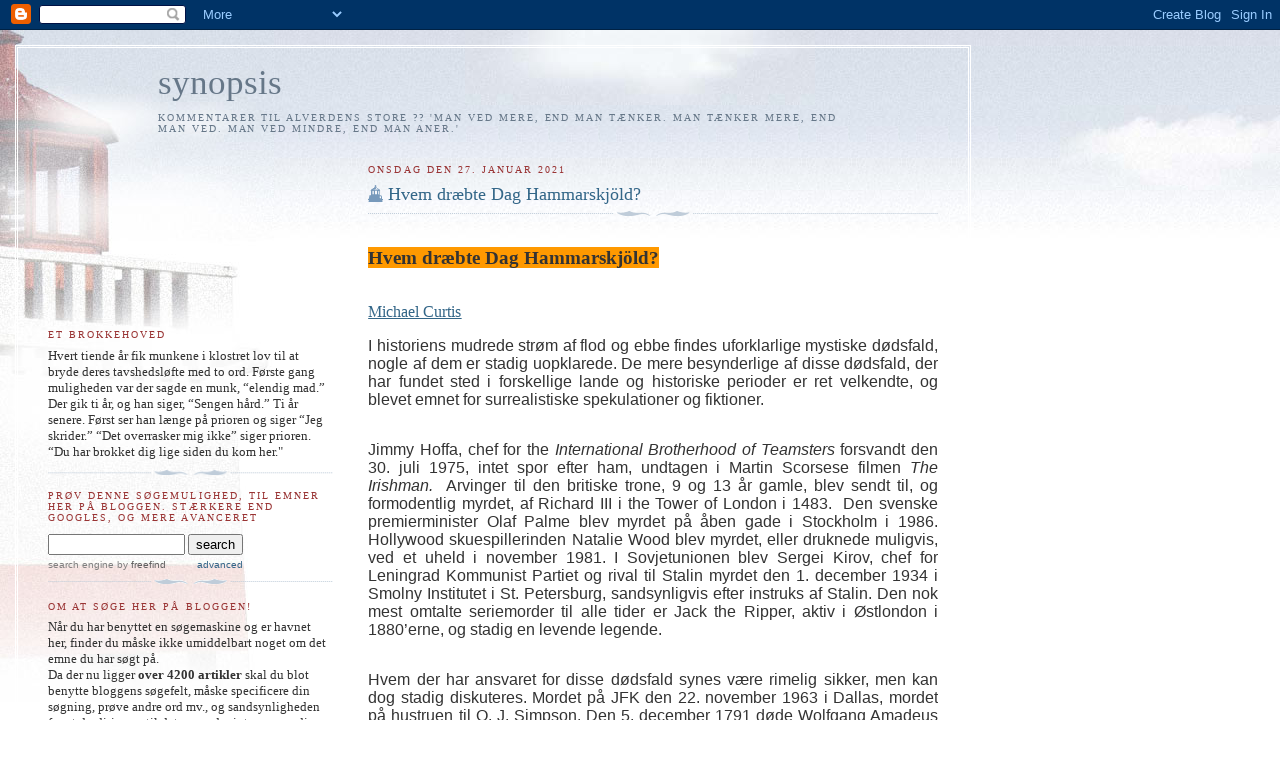

--- FILE ---
content_type: text/html; charset=UTF-8
request_url: https://synopsis-olsen.blogspot.com/2021/01/
body_size: 44711
content:
<!DOCTYPE html>
<html dir='ltr' xmlns='http://www.w3.org/1999/xhtml' xmlns:b='http://www.google.com/2005/gml/b' xmlns:data='http://www.google.com/2005/gml/data' xmlns:expr='http://www.google.com/2005/gml/expr'>
<head>
<link href='https://www.blogger.com/static/v1/widgets/2944754296-widget_css_bundle.css' rel='stylesheet' type='text/css'/>
<meta content='text/html; charset=UTF-8' http-equiv='Content-Type'/>
<meta content='blogger' name='generator'/>
<link href='https://synopsis-olsen.blogspot.com/favicon.ico' rel='icon' type='image/x-icon'/>
<link href='https://synopsis-olsen.blogspot.com/2021/01/' rel='canonical'/>
<link rel="alternate" type="application/atom+xml" title="synopsis - Atom" href="https://synopsis-olsen.blogspot.com/feeds/posts/default" />
<link rel="alternate" type="application/rss+xml" title="synopsis - RSS" href="https://synopsis-olsen.blogspot.com/feeds/posts/default?alt=rss" />
<link rel="service.post" type="application/atom+xml" title="synopsis - Atom" href="https://www.blogger.com/feeds/8918680250665667464/posts/default" />
<!--Can't find substitution for tag [blog.ieCssRetrofitLinks]-->
<meta content='Oversatte artikler fra amerikanske og britiske sider, de traditionelle medier sjældent skriver om. Religion, politik, videnskab, kunst, historien.' name='description'/>
<meta content='https://synopsis-olsen.blogspot.com/2021/01/' property='og:url'/>
<meta content='synopsis' property='og:title'/>
<meta content='Oversatte artikler fra amerikanske og britiske sider, de traditionelle medier sjældent skriver om. Religion, politik, videnskab, kunst, historien.' property='og:description'/>
<title>synopsis: januar 2021</title>
<style id='page-skin-1' type='text/css'><!--
/*
-----------------------------------------------
Blogger Template Style
Name:     Harbor
Date:     24 Feb 2004
Updated by: Blogger Team
----------------------------------------------- */
body {
background:#fff url("https://resources.blogblog.com/blogblog/data/harbor/rocks_left.jpg") no-repeat right bottom;
background-attachment:fixed;
margin:0;
padding:0;
font:x-small Georgia, Serif;
color:#333333;
font-size/* */:/**/small;
font-size: /**/small;
}
/* Commented Backslash Hack hides rule from IE5-Mac \*/
body {background-attachment:scroll;}
/* End IE5-Mac hack */
a:link {
color:#336688;
text-decoration:none;
}
a:visited {
color:#764;
text-decoration:none;
}
a:hover {
color:#993333;
text-decoration:underline;
}
a img {
border-width:0;
}
/* Page Structure
----------------------------------------------- */
#wrap {
background:url("https://resources.blogblog.com/blogblog/data/harbor/sky_left.jpg") repeat-x;
min-width:740px;
margin:0;
padding:0;
text-align:left;
font: normal normal 100% Georgia,Serif;
}
#wrap2 {
background:url("https://resources.blogblog.com/blogblog/data/harbor/lighthouse_left.jpg") no-repeat left  0px;
}
#wrap3 {
background:url("https://resources.blogblog.com/blogblog/data/harbor/cloud_left.jpg") no-repeat right 75px;
}
#wrap4 {
background:url("https://resources.blogblog.com/blogblog/data/harbor/center_cloud_left.jpg") no-repeat 50% 0px;
padding:15px;
width:100%;
width/* */:/**/auto;
width: /**/auto;
}
#outer-wrapper {
max-width:890px;
padding: 0 30px 50px;
width:100%;
width/* */:/**/auto;
width: /**/auto;
}
html>body #outer-wrapper {
border:3px double #fff;
}
#main-wrapper {
width:64%;
float:right;
word-wrap: break-word; /* fix for long text breaking sidebar float in IE */
overflow: hidden;     /* fix for long non-text content breaking IE sidebar float */
}
#main {
margin:0;
padding:0;
}
#sidebar-wrapper {
width:32%;
float:left;
word-wrap: break-word; /* fix for long text breaking sidebar float in IE */
overflow: hidden;     /* fix for long non-text content breaking IE sidebar float */
}
#sidebar {
margin:0;
padding-top: 170px;
}
/** Page structure tweaks for layout editor wireframe */
body#layout #outer-wrapper,
body#layout #sidebar,
body#layout #wrap4,
body#layout #header {
margin-top: 0;
margin-bottom: 0;
padding: 0;
}
body#layout #sidebar-wrapper {
width: 180px;
margin-left: 0;
}
body#layout #wrap4, body#layout #outer-wrapper {
width: 650px;
}
/* Header
----------------------------------------------- */
#header {
padding-top:15px;
padding-right:0;
padding-bottom:10px;
padding-left:110px;
position: relative;
}
.Header h1 {
margin:0 0 .25em;
color:#667788;
font: normal normal 270% Georgia, Serif;
}
.Header h1 a {
color:#667788;
text-decoration:none;
}
.Header .description {
margin:0;
max-width:700px;
line-height:1.8em;
text-transform:uppercase;
letter-spacing:.2em;
color:#667788;
font: normal normal 75% Georgia, Serif;
}
/* Headings
----------------------------------------------- */
h2 {
margin:1.5em 0 .75em;
line-height: 1.4em;
font: normal normal 78% Georgia, Serif;
text-transform:uppercase;
letter-spacing:.2em;
color:#993333;
}
/* Posts
----------------------------------------------- */
h2.date-header {
margin:2em 0 .5em;
color: #993333;
font: normal normal 78% Georgia, Serif;
}
.post {
margin:.5em 0 1.5em;
}
.post h3 {
margin:.25em 0 0;
padding:0 0 4px;
font-size:140%;
font-weight:normal;
line-height:1.4em;
}
.post h3 a, .post h3 strong {
background:url("https://resources.blogblog.com/blogblog/data/harbor/icon_lighthouse.gif") no-repeat left .15em;
display:block;
padding-left:20px;
text-decoration:none;
color:#336688;
font-weight:normal;
}
.post h3 strong {
background-image:url("https://resources.blogblog.com/blogblog/data/harbor/icon_lighthouse2.gif");
color:#000;
}
.post h3 a:hover {
color:#993333;
}
.post-body {
background:url("https://resources.blogblog.com/blogblog/data/harbor/divider.gif") no-repeat center top;
padding-top:12px;
margin:0 0 .75em;
line-height:1.6em;
}
.post-body blockquote {
line-height:1.3em;
}
.post-footer {
color:#999;
text-transform:uppercase;
letter-spacing:.1em;
font-size: 78%;
line-height: 1.4em;
}
.comment-link {
margin-left:.4em;
}
.post-footer .post-timestamp,
.post-footer .post-author {
color:#666;
}
.comment-link strong {
font-size:130%;
}
.comment-link {
margin-left:.4em;
}
.post img, table.tr-caption-container {
padding:4px;
border:1px solid #cde;
}
.tr-caption-container img {
border: none;
padding: 0;
}
/* Comments
----------------------------------------------- */
#comments {
background:url("https://resources.blogblog.com/blogblog/data/harbor/divider.gif") no-repeat center top;
padding:15px 0 0;
}
#comments h4 {
margin:1em 0;
font-weight: bold;
line-height: 1.6em;
text-transform:uppercase;
letter-spacing:.2em;
color: #993333;
font: bold 78% Georgia Serif;
}
#comments h4 strong {
font-size:130%;
}
#comments-block {
margin:1em 0 1.5em;
line-height:1.4em;
}
#comments-block dt {
margin:.5em 0;
}
#comments-block dd {
margin:.25em 20px 0;
}
#comments-block dd.comment-timestamp {
margin:-.25em 20px 1.5em;
line-height: 1.4em;
text-transform:uppercase;
letter-spacing:.1em;
}
#comments-block dd p {
margin:0 0 .75em;
}
.deleted-comment {
font-style:italic;
color:gray;
}
.feed-links {
clear: both;
line-height: 2.5em;
}
#blog-pager-newer-link {
float: left;
}
#blog-pager-older-link {
float: right;
}
#blog-pager {
text-align: center;
}
.comment-footer {
font: 78%/1.4em Georgia , Serif;
}
/* Sidebar Content
----------------------------------------------- */
.sidebar .widget, .main .widget {
background:url("https://resources.blogblog.com/blogblog/data/harbor/divider.gif") no-repeat center bottom;
margin:0 0 15px;
padding:0 0 15px;
}
.main .Blog {
background-image: none;
}
.sidebar ul {
list-style:none;
margin-left: 0;
}
.sidebar li {
margin:0;
padding-top:0;
padding-right:0;
padding-bottom:.25em;
padding-left:15px;
text-indent:-15px;
line-height:1.5em;
}
.sidebar p {
color:#666;
line-height:1.5em;
}
/* Profile
----------------------------------------------- */
.profile-datablock {
margin:.5em 0 .5em;
}
.profile-data {
margin:0;
font: normal normal 78% Georgia, Serif;
font-weight: bold;
line-height: 1.6em;
text-transform:uppercase;
letter-spacing:.1em;
}
.profile-img {
float: left;
margin-top: 0;
margin-right: 5px;
margin-bottom: 5px;
margin-left: 0;
padding: 4px;
border: 1px solid #cde;
}
.profile-textblock {
margin:.5em 0 .5em;
}
.profile-link {
font:78%/1.4em Georgia,Serif;
text-transform:uppercase;
letter-spacing:.1em;
}
/* Footer
----------------------------------------------- */
#footer-wrapper {
clear:both;
padding-top:15px;
padding-right:30px;
padding-bottom:0;
padding-left:50px;
text-align: center;
}
#footer .widget {
background:url("https://resources.blogblog.com/blogblog/data/harbor/divider.gif") no-repeat center top;
margin:0;
padding-top:15px;
line-height: 1.6em;
text-transform:uppercase;
letter-spacing:.1em;
}

--></style>
<link href='https://www.blogger.com/dyn-css/authorization.css?targetBlogID=8918680250665667464&amp;zx=d92384ee-ad10-435f-89d7-ffe2e3714017' media='none' onload='if(media!=&#39;all&#39;)media=&#39;all&#39;' rel='stylesheet'/><noscript><link href='https://www.blogger.com/dyn-css/authorization.css?targetBlogID=8918680250665667464&amp;zx=d92384ee-ad10-435f-89d7-ffe2e3714017' rel='stylesheet'/></noscript>
<meta name='google-adsense-platform-account' content='ca-host-pub-1556223355139109'/>
<meta name='google-adsense-platform-domain' content='blogspot.com'/>

</head>
<body>
<div class='navbar section' id='navbar'><div class='widget Navbar' data-version='1' id='Navbar1'><script type="text/javascript">
    function setAttributeOnload(object, attribute, val) {
      if(window.addEventListener) {
        window.addEventListener('load',
          function(){ object[attribute] = val; }, false);
      } else {
        window.attachEvent('onload', function(){ object[attribute] = val; });
      }
    }
  </script>
<div id="navbar-iframe-container"></div>
<script type="text/javascript" src="https://apis.google.com/js/platform.js"></script>
<script type="text/javascript">
      gapi.load("gapi.iframes:gapi.iframes.style.bubble", function() {
        if (gapi.iframes && gapi.iframes.getContext) {
          gapi.iframes.getContext().openChild({
              url: 'https://www.blogger.com/navbar/8918680250665667464?origin\x3dhttps://synopsis-olsen.blogspot.com',
              where: document.getElementById("navbar-iframe-container"),
              id: "navbar-iframe"
          });
        }
      });
    </script><script type="text/javascript">
(function() {
var script = document.createElement('script');
script.type = 'text/javascript';
script.src = '//pagead2.googlesyndication.com/pagead/js/google_top_exp.js';
var head = document.getElementsByTagName('head')[0];
if (head) {
head.appendChild(script);
}})();
</script>
</div></div>
<div id='wrap'><div id='wrap2'><div id='wrap3'><div id='wrap4'>
<div id='outer-wrapper'>
<div class='header section' id='header'><div class='widget Header' data-version='1' id='Header1'>
<div id='header-inner'>
<div class='titlewrapper'>
<h1 class='title'>
<a href='https://synopsis-olsen.blogspot.com/'>
synopsis
</a>
</h1>
</div>
<div class='descriptionwrapper'>
<p class='description'><span>Kommentarer til alverdens store ??
'Man ved mere, end man tænker. Man tænker mere, end man ved. Man ved mindre, end man aner.'</span></p>
</div>
</div>
</div></div>
<div id='crosscol-wrapper' style='text-align:center'>
<div class='crosscol no-items section' id='crosscol'></div>
</div>
<div id='main-wrapper'>
<div class='main section' id='main'><div class='widget Blog' data-version='1' id='Blog1'>
<div class='blog-posts hfeed'>

          <div class="date-outer">
        
<h2 class='date-header'><span>onsdag den 27. januar 2021</span></h2>

          <div class="date-posts">
        
<div class='post-outer'>
<div class='post hentry'>
<a name='575100935030050804'></a>
<h3 class='post-title entry-title'>
<a href='https://synopsis-olsen.blogspot.com/2020/01/hvem-drbte-dag-hammarskjold.html'>Hvem dræbte Dag Hammarskjöld?</a>
</h3>
<div class='post-header'>
<div class='post-header-line-1'></div>
</div>
<div class='post-body entry-content' id='post-body-575100935030050804'>
<h1 class="c5" id="h.p7bowhbql597" style="break-after: avoid; font-family: Arial; font-size: 20pt; line-height: 1.15; padding-bottom: 0pt; padding-top: 0pt;">
<span class="c9" style="background-color: #ff9900; font-family: &quot;Trebuchet MS&quot;; font-size: 14pt; vertical-align: baseline;">Hvem dræbte Dag Hammarskjöld?</span></h1>
<div class="c5 c8" style="font-family: Arial; font-size: 11pt; height: 11pt; line-height: 1.15; padding-bottom: 0pt; padding-top: 0pt;">
<span class="c9" style="background-color: #ff9900; font-family: &quot;Trebuchet MS&quot;; font-size: 14pt; font-weight: 700; vertical-align: baseline;"></span></div>
<div class="c5" style="font-family: Arial; font-size: 11pt; line-height: 1.15; padding-bottom: 0pt; padding-top: 0pt;">
<span class="c10 c13" style="color: #1155cc; font-family: &quot;Trebuchet MS&quot;; font-size: 12pt; text-decoration-line: underline; text-decoration-skip-ink: none;"><a class="c1" href="https://www.google.com/url?q=https://www.americanthinker.com/author/michael_curtis_1/&amp;sa=D&amp;ust=1577960281754000" style="text-decoration: inherit;">Michael Curtis</a></span></div>
<div class="c2" style="font-family: Arial; font-size: 11pt; line-height: 1.15; padding-bottom: 12pt; padding-top: 12pt; text-align: justify;">
<span class="c0" style="font-size: 12pt; vertical-align: baseline;">I historiens mudrede strøm af flod og ebbe findes uforklarlige mystiske dødsfald, nogle af dem er stadig uopklarede. De mere besynderlige af disse dødsfald, der har fundet sted i forskellige lande og historiske perioder er ret velkendte, og blevet emnet for surrealistiske spekulationer og fiktioner.</span></div>
<div class="c2" style="font-family: Arial; font-size: 11pt; line-height: 1.15; padding-bottom: 12pt; padding-top: 12pt; text-align: justify;"><span class="c10" style="font-size: 12pt;">Jimmy Hoffa, chef for the <i>International Brotherhood of Teamsters</i> forsvandt den 30. juli 1975, intet spor efter ham, undtagen i Martin Scorsese filmen&nbsp;</span><span class="c3" style="font-size: 12pt; font-style: italic;">The Irishman.&nbsp;</span><span class="c0" style="font-size: 12pt; vertical-align: baseline;">&nbsp;Arvinger til den britiske trone, 9 og 13 år gamle, blev sendt til, og formodentlig myrdet, af Richard III i the Tower of London i 1483. &nbsp;Den svenske premierminister Olaf Palme blev myrdet på åben gade i Stockholm i 1986. Hollywood skuespillerinden Natalie Wood blev myrdet, eller druknede muligvis, ved et uheld i november 1981. I Sovjetunionen blev Sergei Kirov, chef for Leningrad Kommunist Partiet og rival til Stalin myrdet den 1. december 1934 i Smolny Institutet i St. Petersburg, sandsynligvis efter instruks af Stalin. Den nok mest omtalte seriemorder til alle tider er Jack the Ripper, aktiv i Østlondon i 1880&#8217;erne, og stadig en levende legende. &nbsp;</span></div>
<div class="c2" style="font-family: Arial; font-size: 11pt; line-height: 1.15; padding-bottom: 12pt; padding-top: 12pt; text-align: justify;">
<span class="c10" style="font-size: 12pt;">Hvem der har ansvaret for disse dødsfald synes være rimelig sikker, men kan dog stadig diskuteres. Mordet på JFK den 22. november 1963 i Dallas, mordet på hustruen til O. J. Simpson. Den 5. december 1791 døde Wolfgang Amadeus Mozart af sygdom eller forgiftning? Bortførelsen og mordet på Charles Lindbergs søn den 12. maj 1932, som blev temaet for Agatha Christies skuespil&nbsp;</span><span class="c3" style="font-size: 12pt; font-style: italic;">Murder on the Orient Express</span><span class="c10" style="font-size: 12pt;">.</span><span class="c0" style="font-size: 12pt; vertical-align: baseline;">&nbsp;Malcolm X, afrikansk-amerikansk nationalist der formodentlig blev myrdet af rivaliserende Black Muslims i New York den 21. februar 1965. Den seksårige Jon Benet Ramsay der blev fundet myrdet i sit hjem 1. december 1996.</span></div>
<div class="c2" style="font-family: Arial; font-size: 11pt; line-height: 1.15; padding-bottom: 12pt; padding-top: 12pt; text-align: justify;">
<span class="c0" style="font-size: 12pt; vertical-align: baseline;">Prominente personer er blandt de, hvis død forbliver et mysterium. Ved et pudsigt sammenfald omfatter det to tapre internationalt berømte svenske diplomater, hvis død stadig er et ikke løst mysterium nu her mange år efter deres død.</span></div>
<div class="c2" style="font-family: Arial; font-size: 11pt; line-height: 1.15; padding-bottom: 12pt; padding-top: 12pt; text-align: justify;">
<span class="c0" style="font-size: 12pt; vertical-align: baseline;">Raoul Wallenberg er en hædret person et &#8220;Righteous&#8221; individ der var svensk særudsending til Budapest mellem juli og december 1944. I løbet af den periode reddede hans indsats mindst 15000-20000 jøder i Ungarn fra at blive deporteret og udslettet i Nazi udryddelseslejre. Den 17. januar 1945 blev Wallenberg tilbageholdt af SMERSH, en afdeling af Sovjets efterretningsvæsen med anklager om at være spion og han forsvandt. Officielt fortaltes det han døde i juli 1947 som fange hos KGB i Moskva i Lubyanka fængslet. Der er imidlertid rapporter der hævder at have set ham på et senere tidspunkt, andre igen at han blev likvideret i fængslet. Sovjet lederen Nikita Khrushchev blev tilstrækkeligt interesseret i sagen og fik en ledende KGB embedsmand Ivan Serov til at efterforske sagen og finde ud af, hvem der beordrede Wallenbergs død. Hændelsen blev gjort kompliceret med ikke bekræftede formodninger om Wallenbergs kontakter med britisk efterretningsvæsen og hans brug af the OSS for at hjælpe jøder og andre til at undslippe nazisterne forbliver uløst.</span></div>
<div class="c2" style="font-family: Arial; font-size: 11pt; line-height: 1.15; padding-bottom: 12pt; padding-top: 12pt; text-align: justify;">
<span class="c0" style="font-size: 12pt; vertical-align: baseline;">Det er åbenbart, at uanset hvorledes Wallenberg døde eller blev slået ihjel så var ledere eller agenter for Sovjetunionen involveret. Mere usikkert er imidlertid om Sovjetunionen var ansvarlig for Dag Hammarskjold død som 56 årig. Da Hammerskjold var 47 blev han valgt som Generalsekretær for the United Nations med 57 stemmer for 1 imod den 7. april 1963, og han blev genvalgt enstemmigt i 1957. <b>Præsident John F. Kennedy kaldte ham &#8220;den største statsmand i vort århundrede.&#8221; Han blev posthumt belønnet med Nobel Fredsprisen i 1961, blot en af fire personer der posthumt er blevet belønnet af Nobel Komiteen.</b></span></div>
<div class="c2" style="font-family: Arial; font-size: 11pt; line-height: 1.15; padding-bottom: 12pt; padding-top: 12pt; text-align: center;">
<span style="border: 0px solid rgb(0, 0, 0); display: inline-block; height: 280px; margin: 0px; overflow: hidden; transform: rotate(0rad) translateZ(0px); width: 400px;"><img alt="" src="https://lh5.googleusercontent.com/hD2hiEmRO2DH64sThoKBMxuGFeL_C4cvB7hRlPSZhPDYizSgDtJ_RONMHXn2KHroXZT77qq-6gjE09CGhwiKt7xjr_CkWFlvf3RwhZbbAlN9Flvi0h5ZQNlU9lWtSrRsAksg9wI6" style="height: 280px; margin-left: 0px; margin-top: 0px; transform: rotate(0rad) translateZ(0px); width: 400px;" title="" /></span></div>
<div class="c2" style="font-family: Arial; font-size: 11pt; line-height: 1.15; padding-bottom: 12pt; padding-top: 12pt; text-align: justify;">
<span class="c0" style="font-size: 12pt; vertical-align: baseline;">Hammerskjold blev dræbt sammen med 15 andre i et styrt med et DC-6 fly den 18. september 1961 da flyet nærmede sig Ndola, Northern Rhodesia (nu Zambia) under krisen i Congo. <b>En af passagererne, amerikaneren Harold Julien sagde lige før han døde, at der havde været en eksplosion i flyet før det styrtede. Imidlertid er årsagen stadig omdiskuteret.</b> &nbsp;</span></div>
<div class="c2" style="font-family: Arial; font-size: 11pt; line-height: 1.15; padding-bottom: 12pt; padding-top: 12pt; text-align: justify;">
<span class="c0" style="font-size: 12pt; vertical-align: baseline;">Igennem lang tid havde Hammarskjold været optaget af konflikter og trusler i Mellemøsten, især mellem Israel og de arabiske stater. Han havde tilsluttet sig Canadas premierminster Lester Pearson i en resolution for en løsning af the Suez Canal krisen i 1956 ved at organisere UN Emergency Force for at løse krisen. Han spillede også en rolle i krisen i 1958 i Libanon og Jordan. Han var ansvarlig for en fredsmission i september 1961 til Moise Tshombe, præsident for Katanga, der havde erklæret sig en uafhængig stat.</span></div>
<div class="c2" style="font-family: Arial; font-size: 11pt; line-height: 1.15; padding-bottom: 12pt; padding-top: 12pt; text-align: justify;">
<span class="c0" style="font-size: 12pt; vertical-align: baseline;"><b>Hammarskjolds store udfordring og dilemma var den aktivitet fremmede mineselskaber stod for, de var imod fuld uafhængighed af Congo fra belgisk styre. Belgiske officerer ledte congolesiske tropper efter den officielle uafhængighed i 1960. Disse tropper gjorde mytteri, støttede Moishe Tsombe da han erklærede den mineralrige Katanka provins uafhængig. FN nægtede at assistere Patrice Lumumba Congos første premierminister. Han appellerede til Sovjetunionen der så sendte tropper som hjælp til regeringen. FNs Sikkerhedsråd beordrede med Resolution 43 de belgiske tropper til at trække sig ud, og indsatte FN fredsstyrker i Katanga for at hindre borgerkrig.</b></span></div>
<div class="c2" style="font-family: Arial; font-size: 11pt; line-height: 1.15; padding-bottom: 12pt; padding-top: 12pt; text-align: justify;">
<span class="c0" style="font-size: 12pt; vertical-align: baseline;"><b>Lumumba blev derpå fanget, sendt til Katanga og henrettet af belgiske lejesoldater.</b> Kort derefter tog Tshombe over som premierminister.</span></div>
<div class="c2" style="font-family: Arial; font-size: 11pt; line-height: 1.15; padding-bottom: 12pt; padding-top: 12pt; text-align: justify;">
<span class="c0" style="font-size: 12pt; vertical-align: baseline;">FN sikkerhedsråds resolution 161 opfordrede til tilbagetrækning af alle udenlandske rådgivere og bemyndigede FN til at kunne bruge alle nødvendige midler til at hindre borgerkrig, herunder tropper til at beskytte Congos regering. Det var imidlertid ganske åbenbart at FN tropperne ikke var nok til at kontrollere situationen. Derfor drog Hammarskjold til Northern Rhodesia for at forsøge at få en våbenhvile i stand med Katankas præsident Tshombe.</span></div>
<div class="c2" style="font-family: Arial; font-size: 11pt; line-height: 1.15; padding-bottom: 12pt; padding-top: 12pt; text-align: justify;">
<span class="c0" style="font-size: 12pt; vertical-align: baseline;">Så hvem slog Hammarskjold ihjel og hvorfor? Mange alternativer er fremkommet, og kunne være falske nyheder og misinformation. I 1962 konkluderede en kommission fra Rhodesia der havde undersøgt sagen at en pilotfejl var årsagen, fejlbedømmelse af højden på skovens træer. En opfølgende FN undersøgelse fandt ikke klokkeklare beviser for om Hammarskjold døde som følge af en ulykke eller bevidst beskidt spil. <b>Andre mente at flyet blev skudt ned af en person lejet af CIA, eller af U.S. tropper eller af fremmede agenter eller af mineselskaberne hvis interesser støttede Katankas løsrivelse, eller af en lejesoldat fra Sydafrika ved navn Swanepoel. En dokumentar fra 2019 lader formode at Hammarskjold blev slået ihjel af en belgisk pilot.</b></span></div>
<div class="c2" style="font-family: Arial; font-size: 11pt; line-height: 1.15; padding-bottom: 12pt; padding-top: 12pt; text-align: justify;">
<span class="c0" style="font-size: 12pt; vertical-align: baseline;">Den 27. december 2019 godkendte the UN General Assembly en resolution om yderligere undersøgelse af Hammarskjolds død. En dommer fra Tanzania, Mohammed Othman, blev udpeget af the UN i 2017 og fortalte, dog uden at nå en endelig konklusion, at <b>det forekom muligt at et angreb eller trussel udefra kunne være årsag til at flyet styrtede ved et øjebliks uopmærksomhed fra piloternes side. Han anklagede Sydafrika, the U.S. og the UK for med vilje at tilbageholde information om ulykken. Han opmuntrede disse stater til at frigive dem. Dommer Othman er blevet genudnævnt, og et større antal stater ønsker at fortsætte efterforskningen.</b></span></div>
<div class="c2" style="font-family: Arial; font-size: 11pt; line-height: 1.15; padding-bottom: 12pt; padding-top: 12pt; text-align: justify;">
<span class="c0" style="font-size: 12pt; vertical-align: baseline;">Man håber at Othman vil finde ud af om præsident Harry Truman havde ret den 19. september 1961 da han sagde. &#8220;Hammarskjold var på nippet til at få gjort noget da de slog ham ihjel. Bemærk at jeg sagde &#8216;da de slog ham ihjel.&#8217;&#8221;<br /><br />Uanset hvad Othman finder ud af - så var Hammarskjold en dødens martyr.</span></div>
<div class="c5" style="font-family: Arial; font-size: 11pt; line-height: 1.15; padding-bottom: 0pt; padding-top: 0pt;">
<span class="c10 c14" style="font-family: &quot;Trebuchet MS&quot;; font-size: 12pt;">&nbsp;</span><span class="c10 c11" style="color: #003399; font-family: &quot;Trebuchet MS&quot;; font-size: 12pt; text-decoration-line: underline; text-decoration-skip-ink: none;"><a class="c1" href="https://www.google.com/url?q=https://www.americanthinker.com/articles/2019/12/who_killed_dag_hammarskjold.html%23ixzz69lauInmL&amp;sa=D&amp;ust=1577960281755000" style="text-decoration: inherit;">https://www.americanthinker.com/articles/2019/12/who_killed_dag_hammarskjold.html#ixzz69lauInmL</a></span></div>
<div style='clear: both;'></div>
</div>
<div class='post-footer'>
<div class='pfButton'><a href='https://synopsis-olsen.blogspot.com/2020/01/hvem-drbte-dag-hammarskjold.html?pfstyle=wp' title='Print an optimized version of this blog post'><img alt="Print" class="printfriendly" src="https://lh3.googleusercontent.com/blogger_img_proxy/AEn0k_thhKrsHB3ttH1OFbANdhX7EVBeQUXbyAG0tkICTiFMFh9IApKGYB6_d5Y1CxnPd-V7dmf41EOTpFvxv52tlAVuspzAV_lHLFTPEohi2g=s0-d" style="border:none; padding:0;"></a></div>
<div class='post-footer-line post-footer-line-1'><span class='post-author vcard'>
Indsendt af
<span class='fn'>Olsen</span>
</span>
<span class='post-timestamp'>
kl.
<a class='timestamp-link' href='https://synopsis-olsen.blogspot.com/2020/01/hvem-drbte-dag-hammarskjold.html' rel='bookmark' title='permanent link'><abbr class='published' title='2021-01-27T10:49:00+01:00'>10.49</abbr></a>
</span>
<span class='post-comment-link'>
<a class='comment-link' href='https://www.blogger.com/comment/fullpage/post/8918680250665667464/575100935030050804' onclick=''>0
kommentarer</a>
</span>
<span class='post-icons'>
<span class='item-action'>
<a href='https://www.blogger.com/email-post/8918680250665667464/575100935030050804' title='Send opslag med mail'>
<img alt="" class="icon-action" height="13" src="//img1.blogblog.com/img/icon18_email.gif" width="18">
</a>
</span>
<span class='item-control blog-admin pid-1596496003'>
<a href='https://www.blogger.com/post-edit.g?blogID=8918680250665667464&postID=575100935030050804&from=pencil' title='Rediger opslag'>
<img alt='' class='icon-action' height='18' src='https://resources.blogblog.com/img/icon18_edit_allbkg.gif' width='18'/>
</a>
</span>
</span>
<span class='post-backlinks post-comment-link'>
</span>
<div class='post-share-buttons goog-inline-block'>
<a class='goog-inline-block share-button sb-email' href='https://www.blogger.com/share-post.g?blogID=8918680250665667464&postID=575100935030050804&target=email' target='_blank' title='Send med mail'><span class='share-button-link-text'>Send med mail</span></a><a class='goog-inline-block share-button sb-blog' href='https://www.blogger.com/share-post.g?blogID=8918680250665667464&postID=575100935030050804&target=blog' onclick='window.open(this.href, "_blank", "height=270,width=475"); return false;' target='_blank' title='Blog om dette!'><span class='share-button-link-text'>Blog om dette!</span></a><a class='goog-inline-block share-button sb-twitter' href='https://www.blogger.com/share-post.g?blogID=8918680250665667464&postID=575100935030050804&target=twitter' target='_blank' title='Del på X'><span class='share-button-link-text'>Del på X</span></a><a class='goog-inline-block share-button sb-facebook' href='https://www.blogger.com/share-post.g?blogID=8918680250665667464&postID=575100935030050804&target=facebook' onclick='window.open(this.href, "_blank", "height=430,width=640"); return false;' target='_blank' title='Del via Facebook'><span class='share-button-link-text'>Del via Facebook</span></a><a class='goog-inline-block share-button sb-pinterest' href='https://www.blogger.com/share-post.g?blogID=8918680250665667464&postID=575100935030050804&target=pinterest' target='_blank' title='Del på Pinterest'><span class='share-button-link-text'>Del på Pinterest</span></a>
</div>
</div>
<div class='post-footer-line post-footer-line-2'><span class='post-labels'>
Etiketter:
<a href='https://synopsis-olsen.blogspot.com/search/label/FN' rel='tag'>FN</a>,
<a href='https://synopsis-olsen.blogspot.com/search/label/Historie' rel='tag'>Historie</a>,
<a href='https://synopsis-olsen.blogspot.com/search/label/magtmisbrug' rel='tag'>magtmisbrug</a>,
<a href='https://synopsis-olsen.blogspot.com/search/label/Mellem%C3%B8sten' rel='tag'>Mellemøsten</a>,
<a href='https://synopsis-olsen.blogspot.com/search/label/Politik' rel='tag'>Politik</a>
</span>
</div>
<div class='post-footer-line post-footer-line-3'><span class='reaction-buttons'>
</span>
</div>
</div>
</div>
</div>

          </div></div>
        

          <div class="date-outer">
        
<h2 class='date-header'><span>søndag den 24. januar 2021</span></h2>

          <div class="date-posts">
        
<div class='post-outer'>
<div class='post hentry'>
<a name='5866567357488513244'></a>
<h3 class='post-title entry-title'>
<a href='https://synopsis-olsen.blogspot.com/2021/01/slaget-ved-manzikert-kristendommens.html'>Slaget ved Manzikert: Kristendommens underkastelse ved Islam i Lilleasien</a>
</h3>
<div class='post-header'>
<div class='post-header-line-1'></div>
</div>
<div class='post-body entry-content' id='post-body-5866567357488513244'>
<p>&nbsp;</p><h1 class="c3" id="h.c7tseb9ez6f8" style="break-after: avoid; font-family: Arial; font-size: 20pt; line-height: 1; padding-bottom: 6pt; padding-top: 0pt;"><span class="c8 c9" style="background-color: #ff9900; font-size: 18pt; vertical-align: baseline;">Slaget ved Manzikert: Kristendommens underkastelse ved Islam</span></h1><p class="c0 c6" style="font-family: Arial; font-size: 11pt; height: 11pt; line-height: 1.15; margin: 0px; padding-bottom: 0pt; padding-top: 0pt;"><span class="c2" style="font-size: 11pt; vertical-align: baseline;"></span></p><p class="c0" style="font-family: Arial; font-size: 11pt; line-height: 1.15; margin: 0px; padding-bottom: 0pt; padding-top: 0pt;"><span class="c8 c11" style="color: #631312; font-size: 14pt; font-weight: 700;"><a class="c1" href="https://www.google.com/url?q=https://www.frontpagemag.com/author/raymond-ibrahim&amp;sa=D&amp;ust=1599912895328000&amp;usg=AOvVaw0rEVI3LySkvPEylp0fxVOE" style="text-decoration: inherit;">Raymond Ibrahim</a></span>&nbsp;</p><p class="c0" style="font-family: Arial; font-size: 11pt; line-height: 1.15; margin: 0px; padding-bottom: 0pt; padding-top: 0pt;"><br /></p><p class="c0" style="font-family: Arial; font-size: 11pt; line-height: 1.15; margin: 0px; padding-bottom: 0pt; padding-top: 0pt;"><span class="c2" style="font-size: 11pt; vertical-align: baseline;">Årsdagen for et af historiens mest afgørende slag - Slaget ved Manzikert - der igangsatte skabelsen af den moderne stat Tyrkiet, erstatning for &nbsp;det tidligere kristne Lilleasien, var den 26. august. At genfortælle hvad der skete den dag i år 1071, og tiden op til er meget lærerig.</span></p><p class="c0 c6" style="font-family: Arial; font-size: 11pt; height: 11pt; line-height: 1.15; margin: 0px; padding-bottom: 0pt; padding-top: 0pt;"><span class="c2" style="font-size: 11pt; vertical-align: baseline;"></span></p><p class="c0" style="font-family: Arial; font-size: 11pt; line-height: 1.15; margin: 0px; padding-bottom: 0pt; padding-top: 0pt;">Året 1019 var &#8220;første gang man så de blodtørstige uhyrer ....d<span class="c8" style="font-weight: 700;">e vilde vantro, kaldet tyrkere, der drog ind i Armenien,&#8221; i det østlige Anatolien, &#8220;og hensynsløst nedslagtede de kristne med sværdet</span>&#8221; skriver en kronikør. I de følgende år og årtier blev faktisk hele&nbsp;<span class="c7" style="color: #1155cc; text-decoration-line: underline; text-decoration-skip-ink: none;"><a class="c1" href="https://www.google.com/url?q=https://www.raymondibrahim.com/2019/05/06/the-first-and-forgotten-armenian-genocide-of-1019-ad/&amp;sa=D&amp;ust=1599912895329000&amp;usg=AOvVaw3jqe36dphQETVba-m_7fuE" style="text-decoration: inherit;">Armenien decimeret:&nbsp;</a></span><span class="c2" style="font-size: 11pt; vertical-align: baseline;">Hundredtusinder blev slagtet eller taget som slaver og tusinder af kirker brændt ned eller vanhelliget, også de som blev til moskeer:</span></p><p class="c0 c6" style="font-family: Arial; font-size: 11pt; height: 11pt; line-height: 1.15; margin: 0px; padding-bottom: 0pt; padding-top: 0pt;"><span class="c2" style="font-size: 11pt; vertical-align: baseline;"></span></p><p class="c0" style="font-family: Arial; font-size: 11pt; line-height: 1.15; margin: 0px; padding-bottom: 0pt; padding-top: 0pt;"><span class="c2" style="font-size: 11pt; vertical-align: baseline;">&#8220;Hvem ville være i stand til at berette om de hændelser og de ødelæggende begivenheder der blev Armeniernes lod, for alt var dækket med blod....På grund af det store antal lig stank landet, og hele Persien var fyldt med utallige tilfangetagne; således var hele denne nation af uhyrer som berusede af blod. Alle mennesker tilhørende den kristne tro var i dyb sorg, trist sindsstemning ...&#8221;</span></p><p class="c0 c6" style="font-family: Arial; font-size: 11pt; height: 11pt; line-height: 1.15; margin: 0px; padding-bottom: 0pt; padding-top: 0pt;"><span class="c2" style="font-size: 11pt; vertical-align: baseline;"></span></p><p class="c0" style="font-family: Arial; font-size: 11pt; line-height: 1.15; margin: 0px; padding-bottom: 0pt; padding-top: 0pt;">Der var sådan set ingen tvivl om, hvad der foranledigede tyrkerne til dette fjendskab:&nbsp;<span class="c8" style="font-weight: 700;">&#8220;Denne nation af vantro,&#8221; forklarede en militær leder, &#8220;kommer mod os på grund af vor kristne tro, og deres hensigt er at smadre de som tilbeder Korset og de vil udslette de trofaste kristne.&#8221;&nbsp;</span><span class="c2" style="font-size: 11pt; vertical-align: baseline;">Derfor &#8220;er det passende og rigtigt for alle de trofaste at gå frem med deres sværd og for den kristne tro.&#8221; Mange havde samme holdning, der er fortællinger om munke og præster, fædre, hustruer og børn, alle dårligt bevæbnet men dog nidkære efter at beskytte deres levevis, og de gik ud mod de invaderende - blot for at blive slagtet eller taget som slaver.</span></p><p class="c0 c6" style="font-family: Arial; font-size: 11pt; height: 11pt; line-height: 1.15; margin: 0px; padding-bottom: 0pt; padding-top: 0pt;"><span class="c2" style="font-size: 11pt; vertical-align: baseline;"></span></p><p class="c0" style="font-family: Arial; font-size: 11pt; line-height: 1.15; margin: 0px; padding-bottom: 0pt; padding-top: 0pt;"><span class="c2" style="font-size: 11pt; vertical-align: baseline;">De tyrkiske horder, under myndighed af den voksende Seljuk stamme var ikke tilfredse med kun Armenien og de fortsatte at ride mod vest over den anatolske højslette, som var en del af Det Østromerske Rige (Byzans) efterladende en spor af røg og ødelæggelse. Da han blev kejser i 1068 gjorde Romanus Diogenes det til sin hovedprioritet at handle. I 1069 havde han fået samlet en stor hær og marcherede langt ind i Lilleasien og befriede utallige byer fra tyrkernes herredømme.</span></p><p class="c0" style="font-family: Arial; font-size: 11pt; line-height: 1.15; margin: 0px; padding-bottom: 0pt; padding-top: 0pt;">&nbsp;<span style="border: 0px solid rgb(0, 0, 0); display: inline-block; height: 338.67px; margin: 0px; overflow: hidden; transform: rotate(0rad) translateZ(0px); width: 601.7px;"><img alt="" src="https://lh6.googleusercontent.com/eoSHm0LkJDnD9GwclxdoxLOzMpUsgWVRzhEjupIoZPl7nnXhSxoIE6IrDYZY-N8lKS62B9OyDlzeP2ZvgjLeMtUZx-7H2Ek7pbvQVjx4OfFdgt0r469AoBugzkyDnTyE-ZHZXVI3" style="height: 338.67px; margin-left: 0px; margin-top: 0px; transform: rotate(0rad) translateZ(0px); width: 601.7px;" title="" /></span></p><p class="c0" style="font-family: Arial; font-size: 11pt; line-height: 1.15; margin: 0px; padding-bottom: 0pt; padding-top: 0pt;"><span class="c2" style="font-size: 11pt; vertical-align: baseline;">De to styrker mødte endeligt hinanden nær byen Manzikert, lige nord for Van søen.</span></p><p class="c0" style="font-family: Arial; font-size: 11pt; line-height: 1.15; margin: 0px; padding-bottom: 0pt; padding-top: 0pt;"><span class="c2" style="font-size: 11pt; vertical-align: baseline;">Den tyrkiske sultan, Muhammad bin Dawud&#8212;i eftertiden bedre kendt som &#8220;Alp Arslan,&#8221; eller, &#8220;Helte Løven&#8221;&#8212;sendte en delegation for at forhandle med Romanus under &#8220;dække af at søge fred,&#8221; men snarere for at &#8220;købe sig tid,&#8221; forklarede &nbsp;Michael Attaleiates, der var til stede dengang. Dette &#8220;opildnede blot yderligere Kejseren til krig.&#8221;</span></p><p class="c0 c6" style="font-family: Arial; font-size: 11pt; height: 11pt; line-height: 1.15; margin: 0px; padding-bottom: 0pt; padding-top: 0pt;"><span class="c2" style="font-size: 11pt; vertical-align: baseline;"></span></p><p class="c0" style="font-family: Arial; font-size: 11pt; line-height: 1.15; margin: 0px; padding-bottom: 0pt; padding-top: 0pt;"><span class="c2" style="font-size: 11pt; vertical-align: baseline;">Romanus tvang udsendingene til at knæle for sig og beordrede dem til at sige til deres sultan at, &#8220;der vil ikke blive nogen traktat .. og jeg drager ikke hjem førend jeg har udført det i Islams land som er blevet udført i Roms lande (Byzantium).&#8221; Således efter at have &#8220;behandlet ambassadørerne med den største foragt,&#8221; opildnede Romanus sine mænd til krig med &#8220;ekstraordinære voldelige ord.&#8221; &nbsp;</span></p><p class="c0 c6" style="font-family: Arial; font-size: 11pt; height: 11pt; line-height: 1.15; margin: 0px; padding-bottom: 0pt; padding-top: 0pt;"><span class="c2" style="font-size: 11pt; vertical-align: baseline;"></span></p><p class="c0" style="font-family: Arial; font-size: 11pt; line-height: 1.15; margin: 0px; padding-bottom: 0pt; padding-top: 0pt;"><span class="c8" style="font-weight: 700;">Muhammad betonede sine mænd til Jihad og mindede dem om deres &nbsp;muligheder for at vinde: &#8220;Hvis vi får sejr over dem er det fint og godt. Hvis ikke vil vi drage videre som martyrer til Paradiset.&#8221;&nbsp;</span><span class="c2" style="font-size: 11pt; vertical-align: baseline;">&#8220;Vi er med dig!&#8221; råbte mændene som med en stemme, da han var færdig med sin tale og så fulgte et brøl med &#8220;Allah Akbars&#8221; der som det fortælles &#8220;rystede bjergene.&#8221;</span></p><p class="c0 c6" style="font-family: Arial; font-size: 11pt; height: 11pt; line-height: 1.15; margin: 0px; padding-bottom: 0pt; padding-top: 0pt;"><span class="c2" style="font-size: 11pt; vertical-align: baseline;"></span></p><p class="c0" style="font-family: Arial; font-size: 11pt; line-height: 1.15; margin: 0px; padding-bottom: 0pt; padding-top: 0pt;"><span class="c2" style="font-size: 11pt; vertical-align: baseline;">Således &#8220;mens kampmusikken gav genlyd fra begge lejre og støvet på slagmarken stod op som skyer mod himlen&#8221; mødtes de to hære denne skæbnedag - fredag den 26. august 1071.</span></p><p class="c0 c6" style="font-family: Arial; font-size: 11pt; height: 11pt; line-height: 1.15; margin: 0px; padding-bottom: 0pt; padding-top: 0pt;"><span class="c2" style="font-size: 11pt; vertical-align: baseline;"></span></p><p class="c0" style="font-family: Arial; font-size: 11pt; line-height: 1.15; margin: 0px; padding-bottom: 0pt; padding-top: 0pt;"><span class="c2" style="font-size: 11pt; vertical-align: baseline;">Slaget gik i gang som sædvanligt: Tyrkiske ryttere, i en halvmåneformation der dækkede over deres få i antal, red hurtigt frem og affyrede byger af pile, før de hurtigt trak sig tilbage. Mange romerske krigere og deres heste faldt, nogle brød ud af rækkerne og flygtede. Den uforfærdede Romanus fastholdt linjen og marcherede sine styrker fremad, men på grund af at tyrkerne havde ubegrænset plads at trække sig tilbage på lykkedes det aldrig den kristne hær at omringe dem og gøre det af med dem, samtidig med tyrkerne gik over til små udfald og baghold.</span></p><p class="c0" style="font-family: Arial; font-size: 11pt; line-height: 1.15; margin: 0px; padding-bottom: 0pt; padding-top: 0pt;"><span class="c2" style="font-size: 11pt; vertical-align: baseline;"><br /></span></p><p class="c0" style="font-family: Arial; font-size: 11pt; line-height: 1.15; margin: 0px; padding-bottom: 0pt; padding-top: 0pt;"><span class="c2" style="font-size: 11pt; vertical-align: baseline;">Da dagen næsten var slut gav Romanus ordre til at vende tilbage til lejren for det var det eneste sted hvor hestene og soldaterne kunne på proviant. Da han var vendt tilbage igangsatte tyrkerne et overvældende angreb &#8220;kastende sig med stor voldsomhed mod Romerne under frygtelige krigsråb.&#8221; Der opstod kaos og panik. &#8220;Alle råbte samstemmigt og red rundt på må og få, ingen kunne få overblik over hvad der skete....Det var som et jordskælv med hylen, en frygt føg over området, skyer af voldsom støv, og ikke mindst tyrkere der red rundt om os,&#8221; erindrer Attaleiates.</span></p><p class="c0 c6" style="font-family: Arial; font-size: 11pt; height: 11pt; line-height: 1.15; margin: 0px; padding-bottom: 0pt; padding-top: 0pt;"><span class="c2" style="font-size: 11pt; vertical-align: baseline;"></span></p><p class="c0" style="font-family: Arial; font-size: 11pt; line-height: 1.15; margin: 0px; padding-bottom: 0pt; padding-top: 0pt;">Romanus&#8217;s&nbsp;<span class="c7" style="color: #1155cc; text-decoration-line: underline; text-decoration-skip-ink: none;"><a class="c1" href="https://www.google.com/url?q=https://en.wikipedia.org/wiki/Varangian_Guard&amp;sa=D&amp;ust=1599912895331000&amp;usg=AOvVaw0vKzelT-quh0huPYnGofVK" style="text-decoration: inherit;">Varangian Garde</a></span>&nbsp;(Imperiet eliteenhed bestående af krigere fra Norden, der altid var knyttet til den Kejser de tjente) blev omringet og trods det de kæmpede med stor tapperhed nedslagtet hver eneste mand.</p><p class="c0" style="font-family: Arial; font-size: 11pt; line-height: 1.15; margin: 0px; padding-bottom: 0pt; padding-top: 0pt;">&nbsp;<span style="border: 0px solid rgb(0, 0, 0); display: inline-block; height: 449.33px; margin: 0px; overflow: hidden; transform: rotate(0rad) translateZ(0px); width: 525.33px;"><img alt="The Varangian Guard- Vikings in Constantinople - Naked History" src="https://lh6.googleusercontent.com/vO-nfTOYIRc7osSlGiGicRE-2XEDaZmmXhLQpVM4oxtHl3AoaumWN94VPejftlg_TwFsK3ZpCvTgXlVbVg2zqGjuxeSZuaFjbiO4bqVRctQMlZfgmh-i6o3kSt3rMVjBAUgFheVD" style="height: 449.33px; margin-left: 0px; margin-top: 0px; transform: rotate(0rad) translateZ(0px); width: 525.33px;" title="" /></span></p><p class="c0" style="font-family: Arial; font-size: 11pt; line-height: 1.15; margin: 0px; padding-bottom: 0pt; padding-top: 0pt;">Idet han så at han &#8220;var forladt og afskåret fra hjælp drog Romanus sit sværd og udfordrede sine fjender, slog mange af dem ihjel og fik andre igen til at flygte. Men han var omringet at en stor flok modstandere og blev såret i hånden.&nbsp;<span class="c4" style="font-size: 11pt; font-weight: 700; vertical-align: baseline;">De genkendte ham og han blev fuldstændig omringet, en pil sårede hans hest, der gled og faldt, og trak sin rytter til jorden. Således blev Roms kejser fanget og ført i lænker til sultanen.&#8221;</span></p><p class="c0 c6" style="font-family: Arial; font-size: 11pt; height: 11pt; line-height: 1.15; margin: 0px; padding-bottom: 0pt; padding-top: 0pt;"><span class="c2" style="font-size: 11pt; vertical-align: baseline;"></span></p><p class="c0" style="font-family: Arial; font-size: 11pt; line-height: 1.15; margin: 0px; padding-bottom: 0pt; padding-top: 0pt;">Værre var det, at den så stolte og kejserlige Romanus blev den første Kejser fra Rom til at blive taget til fange i over tusind år og kom til at erfare ydmygelsen ved at være fanget på slagmarken.&nbsp;<span class="c4" style="font-size: 11pt; font-weight: 700; vertical-align: baseline;">&#8220;De som undslap var ganske få,&#8221; bemærker en en anden historieskriver. &#8220;De fleste af hæren blev taget til fange, resten massakreret.&#8221; En muslimsk kronikørskriver bekræfter at de kristne &#8220;blev dræbt i en sådan udstrækning at en dal hvis to sider var fyldt med deres lig.&#8221;</span></p><p class="c0" style="font-family: Arial; font-size: 11pt; line-height: 1.15; margin: 0px; padding-bottom: 0pt; padding-top: 0pt;"><span class="c4" style="font-size: 11pt; font-weight: 700; vertical-align: baseline;"><br /></span></p><p class="c0" style="font-family: Arial; font-size: 11pt; line-height: 1.15; margin: 0px; padding-bottom: 0pt; padding-top: 0pt;"><span class="c2" style="font-size: 11pt; vertical-align: baseline;">Sultan Muhammad erklærede sejr, og skyndte sig at sende &#8220;Korset og det som var blevet taget fra Byzantinerne&#8221; til Bagdad og &#8220;Kaliffen og muslimerne frydede sig. Bagdad blev udsmykket på hidtil uset måde og kupler blev opført. Det var en stor sejr som Islam ikke havde haft førhen,&#8221; skriver en historiker fra Damaskus.</span></p><p class="c0 c6" style="font-family: Arial; font-size: 11pt; height: 11pt; line-height: 1.15; margin: 0px; padding-bottom: 0pt; padding-top: 0pt;"><span class="c2" style="font-size: 11pt; vertical-align: baseline;"></span></p><p class="c0" style="font-family: Arial; font-size: 11pt; line-height: 1.15; margin: 0px; padding-bottom: 0pt; padding-top: 0pt;"><span class="c8" style="font-weight: 700;">Slaget gav ydermere åbning for en permanent erobring af Lilleasien.&nbsp;</span><span class="c2" style="font-size: 11pt; vertical-align: baseline;">Før han blev myrdet havde &#8220;Helte Løven&#8221; beordret tyrkerne til at være som &#8220;løveunger og unge ørne, dragende rundt i landet nat og dag, slå de kristne ned og ikke vise nåde overfor Rom.&#8221;</span></p><p class="c0 c6" style="font-family: Arial; font-size: 11pt; height: 11pt; line-height: 1.15; margin: 0px; padding-bottom: 0pt; padding-top: 0pt;"><span class="c2" style="font-size: 11pt; vertical-align: baseline;"></span></p><p class="c0" style="font-family: Arial; font-size: 11pt; line-height: 1.15; margin: 0px; padding-bottom: 0pt; padding-top: 0pt;"><span class="c2" style="font-size: 11pt; vertical-align: baseline;">Det gjorde man så, og &#8220;Emirerne spredtes som græshopper over hele landet,&#8221; invaderende hvert hjørne af Anatolien, nedrev nogle af de vigtigst af Kristendommens oldgamle byer, herunder Efesus, hjemsted for Sankt Johannes Evangelisten, Nikæa hvor den kristne tros læresætninger blev nedfældet i år 325, og Antiokia, hvor Sankt Peter havde tilknytning.</span></p><p class="c0 c6" style="font-family: Arial; font-size: 11pt; height: 11pt; line-height: 1.15; margin: 0px; padding-bottom: 0pt; padding-top: 0pt;"><span class="c2" style="font-size: 11pt; vertical-align: baseline;"></span></p><p class="c0" style="font-family: Arial; font-size: 11pt; line-height: 1.15; margin: 0px; padding-bottom: 0pt; padding-top: 0pt;"><span class="c8" style="font-weight: 700;">&#8220;Det som var tilbage var ødelagte marker, træer der var fældet, lemlæstede lig og byer slået af rædsel eller i flammer.&#8221;&nbsp;</span><span class="c2" style="font-size: 11pt; vertical-align: baseline;">Hundredtusinder af kristne fra Anatolien blev massakreret eller taget som slaver. Tidligt år 1090 havde tyrkerne indtaget den sidste kristne bastion, Nicomedia ganske tæt på Konstantinopel ved det smalleste sted af Bosporus Strædet.</span></p><p class="c0 c6" style="font-family: Arial; font-size: 11pt; height: 11pt; line-height: 1.15; margin: 0px; padding-bottom: 0pt; padding-top: 0pt;"><span class="c2" style="font-size: 11pt; vertical-align: baseline;"></span></p><p class="c0" style="font-family: Arial; font-size: 11pt; line-height: 1.15; margin: 0px; padding-bottom: 0pt; padding-top: 0pt;"><span class="c2" style="font-size: 11pt; vertical-align: baseline;">Fem år senere var Det Første Korstog undervejs.</span></p><p class="c0 c6" style="font-family: Arial; font-size: 11pt; height: 11pt; line-height: 1.15; margin: 0px; padding-bottom: 0pt; padding-top: 0pt;"><span class="c2" style="font-size: 11pt; vertical-align: baseline;"></span></p><p class="c0" style="font-family: Arial; font-size: 11pt; line-height: 1.15; margin: 0px; padding-bottom: 0pt; padding-top: 0pt;">Muhammad bin Dawud skulle blive hædret af muslimer, især af tyrkerne, i de kommende århundreder. For &#8220;sejren ved Manzikert ved Seljuk sultanen var ikke kun en militær triumf over Byzans Kejseren&#8221; forklarer historikeren Carole Hillenbrand. &#8220;<span class="c8" style="font-weight: 700;">Hans tilfangetagelse symboliserede underkastelsen af Kristendommen til Islam. Manzikert blev opfattet som den første skridt i en episk historie hvor tyrkisk ledede dynastier ville besejre de kristne og proklamere Islams triumf.&#8221;&nbsp;</span><span style="border: 0px solid rgb(0, 0, 0); display: inline-block; height: 365.33px; margin: 0px; overflow: hidden; transform: rotate(0rad) translateZ(0px); width: 585.33px;"><img alt="Erdogan pays tribute to &#39;heroes&#39; of Battle of Manzikert | News |  ekathimerini.com" src="https://lh3.googleusercontent.com/QY2NpLPlsdgkAF5yQ0faEwYSLLTP5iPKLX2Ps0LMHH8HHEfSFCCg3QLKb6VF4ZHlfu6nq9_W3B1-zixsY5jTkbeDkfqn5y66MiS_VTP30MDEC94FC00t4dehhI3dA8p9pQVTmhFi" style="height: 365.33px; margin-left: 0px; margin-top: 0px; transform: rotate(0rad) translateZ(0px); width: 585.33px;" title="" /></span></p><p class="c0" style="font-family: Arial; font-size: 11pt; line-height: 1.15; margin: 0px; padding-bottom: 0pt; padding-top: 0pt;">Det kan kun undre en smule at sammen med en anden Muhammad&#8212;<span class="c7" style="color: #1155cc; text-decoration-line: underline; text-decoration-skip-ink: none;"><a class="c1" href="https://www.google.com/url?q=https://www.raymondibrahim.com/2020/08/14/when-turkeys-hero-beheaded-800-christians-for-refusing-islam/&amp;sa=D&amp;ust=1599912895333000&amp;usg=AOvVaw0GHEIvJge6SeeIZiRBRIVz" style="text-decoration: inherit;">Sultanen</a></span>&nbsp;der&nbsp;<span class="c7" style="color: #1155cc; text-decoration-line: underline; text-decoration-skip-ink: none;"><a class="c1" href="https://www.google.com/url?q=https://www.raymondibrahim.com/2020/07/15/hagia-sophia-turkic-fables-vs-historic-facts/&amp;sa=D&amp;ust=1599912895333000&amp;usg=AOvVaw2MSZMFlRMkmO-U9NMnfIhp" style="text-decoration: inherit;">erobrede Konstantinopel</a></span>&nbsp;i 1453&#8212; at T<span class="c8" style="font-weight: 700;">yrkiets præsident Erdogan ikke&nbsp;</span><span class="c7 c8" style="color: #1155cc; font-weight: 700; text-decoration-line: underline; text-decoration-skip-ink: none;"><a class="c1" href="https://www.google.com/url?q=https://www.raymondibrahim.com/2020/07/21/while-statues-of-american-heroes-come-down-turkey-honors-a-mass-murdering-pedophile-slaver/&amp;sa=D&amp;ust=1599912895334000&amp;usg=AOvVaw1Ijjjmo-2lpfik0sl7PvuT" style="text-decoration: inherit;">ved nogen lejlighed undlader at ære</a></span><span class="c4" style="font-size: 11pt; font-weight: 700; vertical-align: baseline;">&nbsp;(om ikke direkte efterligne) denne sultan Muhammad bin Dawud, Tyrkiets &#8220;Helte Løve.&#8221;</span></p><p class="c0 c6" style="font-family: Arial; font-size: 11pt; height: 11pt; line-height: 1.15; margin: 0px; padding-bottom: 0pt; padding-top: 0pt;"><span class="c4" style="font-size: 11pt; font-weight: 700; vertical-align: baseline;"></span></p><p class="c0" style="font-family: Arial; font-size: 11pt; line-height: 1.15; margin: 0px; padding-bottom: 0pt; padding-top: 0pt;">Note: The above account was excerpted and adapted from the author's book,&nbsp;<span class="c7" style="color: #1155cc; text-decoration-line: underline; text-decoration-skip-ink: none;"><a class="c1" href="https://www.google.com/url?q=https://www.amazon.com/gp/product/0306825554/ref%3Das_li_tl?ie%3DUTF8%26camp%3D1789%26creative%3D9325%26creativeASIN%3D0306825554%26linkCode%3Das2%26tag%3Draymondibrahi-20%26linkId%3D0f925201768b161ae319879bb3fdf1d7&amp;sa=D&amp;ust=1599912895334000&amp;usg=AOvVaw3agENwYzvuDTDRzgT6yGCC" style="text-decoration: inherit;">Sword and Scimitar: Fourteen Centuries of War between Islam and the West</a></span><span class="c2" style="font-size: 11pt; vertical-align: baseline;">.</span></p><p class="c0 c6" style="font-family: Arial; font-size: 11pt; height: 11pt; line-height: 1.15; margin: 0px; padding-bottom: 0pt; padding-top: 0pt;"><span class="c2" style="font-size: 11pt; vertical-align: baseline;"></span></p><p class="c0" style="font-family: Arial; font-size: 11pt; line-height: 1.15; margin: 0px; padding-bottom: 0pt; padding-top: 0pt;"><span class="c7" style="color: #1155cc; text-decoration-line: underline; text-decoration-skip-ink: none;"><a class="c1" href="https://www.google.com/url?q=https://www.frontpagemag.com/fpm/2020/09/battle-manzikert-subjugation-christianity-islam-raymond-ibrahim/&amp;sa=D&amp;ust=1599912895335000&amp;usg=AOvVaw06b-9dduFlMRJZXB_MPB1z" style="text-decoration: inherit;">https://www.frontpagemag.com/fpm/2020/09/battle-manzikert-subjugation-christianity-islam-raymond-ibrahim/</a></span><span class="c2" style="font-size: 11pt; vertical-align: baseline;">&nbsp;</span></p><div><span class="c2" style="font-size: 11pt; vertical-align: baseline;"><br /></span></div>
<div style='clear: both;'></div>
</div>
<div class='post-footer'>
<div class='pfButton'><a href='https://synopsis-olsen.blogspot.com/2021/01/slaget-ved-manzikert-kristendommens.html?pfstyle=wp' title='Print an optimized version of this blog post'><img alt="Print" class="printfriendly" src="https://lh3.googleusercontent.com/blogger_img_proxy/AEn0k_thhKrsHB3ttH1OFbANdhX7EVBeQUXbyAG0tkICTiFMFh9IApKGYB6_d5Y1CxnPd-V7dmf41EOTpFvxv52tlAVuspzAV_lHLFTPEohi2g=s0-d" style="border:none; padding:0;"></a></div>
<div class='post-footer-line post-footer-line-1'><span class='post-author vcard'>
Indsendt af
<span class='fn'>Olsen</span>
</span>
<span class='post-timestamp'>
kl.
<a class='timestamp-link' href='https://synopsis-olsen.blogspot.com/2021/01/slaget-ved-manzikert-kristendommens.html' rel='bookmark' title='permanent link'><abbr class='published' title='2021-01-24T09:13:00+01:00'>09.13</abbr></a>
</span>
<span class='post-comment-link'>
<a class='comment-link' href='https://www.blogger.com/comment/fullpage/post/8918680250665667464/5866567357488513244' onclick=''>0
kommentarer</a>
</span>
<span class='post-icons'>
<span class='item-action'>
<a href='https://www.blogger.com/email-post/8918680250665667464/5866567357488513244' title='Send opslag med mail'>
<img alt="" class="icon-action" height="13" src="//img1.blogblog.com/img/icon18_email.gif" width="18">
</a>
</span>
<span class='item-control blog-admin pid-1596496003'>
<a href='https://www.blogger.com/post-edit.g?blogID=8918680250665667464&postID=5866567357488513244&from=pencil' title='Rediger opslag'>
<img alt='' class='icon-action' height='18' src='https://resources.blogblog.com/img/icon18_edit_allbkg.gif' width='18'/>
</a>
</span>
</span>
<span class='post-backlinks post-comment-link'>
</span>
<div class='post-share-buttons goog-inline-block'>
<a class='goog-inline-block share-button sb-email' href='https://www.blogger.com/share-post.g?blogID=8918680250665667464&postID=5866567357488513244&target=email' target='_blank' title='Send med mail'><span class='share-button-link-text'>Send med mail</span></a><a class='goog-inline-block share-button sb-blog' href='https://www.blogger.com/share-post.g?blogID=8918680250665667464&postID=5866567357488513244&target=blog' onclick='window.open(this.href, "_blank", "height=270,width=475"); return false;' target='_blank' title='Blog om dette!'><span class='share-button-link-text'>Blog om dette!</span></a><a class='goog-inline-block share-button sb-twitter' href='https://www.blogger.com/share-post.g?blogID=8918680250665667464&postID=5866567357488513244&target=twitter' target='_blank' title='Del på X'><span class='share-button-link-text'>Del på X</span></a><a class='goog-inline-block share-button sb-facebook' href='https://www.blogger.com/share-post.g?blogID=8918680250665667464&postID=5866567357488513244&target=facebook' onclick='window.open(this.href, "_blank", "height=430,width=640"); return false;' target='_blank' title='Del via Facebook'><span class='share-button-link-text'>Del via Facebook</span></a><a class='goog-inline-block share-button sb-pinterest' href='https://www.blogger.com/share-post.g?blogID=8918680250665667464&postID=5866567357488513244&target=pinterest' target='_blank' title='Del på Pinterest'><span class='share-button-link-text'>Del på Pinterest</span></a>
</div>
</div>
<div class='post-footer-line post-footer-line-2'><span class='post-labels'>
Etiketter:
<a href='https://synopsis-olsen.blogspot.com/search/label/Historie' rel='tag'>Historie</a>,
<a href='https://synopsis-olsen.blogspot.com/search/label/Kristne' rel='tag'>Kristne</a>,
<a href='https://synopsis-olsen.blogspot.com/search/label/Mellem%C3%B8sten' rel='tag'>Mellemøsten</a>,
<a href='https://synopsis-olsen.blogspot.com/search/label/RaymondIbrahim' rel='tag'>RaymondIbrahim</a>
</span>
</div>
<div class='post-footer-line post-footer-line-3'><span class='reaction-buttons'>
</span>
</div>
</div>
</div>
</div>

          </div></div>
        

          <div class="date-outer">
        
<h2 class='date-header'><span>tirsdag den 19. januar 2021</span></h2>

          <div class="date-posts">
        
<div class='post-outer'>
<div class='post hentry'>
<a name='6847460399815548194'></a>
<h3 class='post-title entry-title'>
<a href='https://synopsis-olsen.blogspot.com/2021/01/nygammel-medikament-mod-corona-kan-nu.html'>Ny/gammel medikament mod Corona kan nu få gennemslagskraft</a>
</h3>
<div class='post-header'>
<div class='post-header-line-1'></div>
</div>
<div class='post-body entry-content' id='post-body-6847460399815548194'>
<p>&nbsp;</p><h1 class="c17" id="h.ycljj6d19uqh" style="break-after: avoid; font-family: Arial; font-size: 20pt; line-height: 1.15; padding-bottom: 0pt; padding-top: 0pt;"><span class="c2" style="background-color: #ff9900; font-family: &quot;Trebuchet MS&quot;; font-size: 14pt; vertical-align: baseline;">Ny/gammel medikament mod Corona kan nu få gennemslagskraft</span></h1><p class="c9 c14" style="font-family: Arial; font-size: 11pt; height: 11pt; line-height: 1.15; margin: 0px; padding-bottom: 4pt; padding-top: 4pt;"><span class="c3" style="font-family: &quot;Trebuchet MS&quot;; font-size: 10pt; font-weight: 700; vertical-align: baseline;"></span></p><p class="c9" style="font-family: Arial; font-size: 11pt; line-height: 1.15; margin: 0px; padding-bottom: 4pt; padding-top: 4pt;"><span class="c4" style="color: #0033cc; font-family: &quot;Trebuchet MS&quot;; font-size: 10pt; font-weight: 700;"><a class="c5" href="https://www.google.com/url?q=https://www.americanthinker.com/author/andreawidburg/&amp;sa=D&amp;ust=1610974694471000&amp;usg=AOvVaw0eNw3ANyqTN6UeJskzID9x" style="text-decoration: inherit;">Andrea Widburg</a></span></p><p class="c9 c14" style="font-family: Arial; font-size: 11pt; height: 11pt; line-height: 1.15; margin: 0px; padding-bottom: 4pt; padding-top: 4pt;"><span class="c4 c13" style="color: #0033cc; font-family: &quot;Trebuchet MS&quot;; font-size: 10pt; font-weight: 700; vertical-align: baseline;"></span></p><p class="c0" style="font-family: Arial; font-size: 11pt; line-height: 1.15; margin: 0px; padding-bottom: 8pt; padding-top: 0pt; text-align: justify;"><span class="c12" style="font-size: 11.5pt;">Da Trump trådte til i Det Hvide Hus gik venstrefløjen i gang med at fortælle, at alt han gjorde var politisk spin. Det eskalerede i 2020 da Democrats benyttede Wuhan virussen til deres politiske formål. Det er ganske vist, at de bevidst ødelagde økonomien for at sidde i Det Hvide Hus igen.&nbsp;</span><span class="c12 c6" style="font-size: 11.5pt; font-weight: 700;">Endnu værre var det at efter Trump hyldede</span><span class="c12 c6" style="font-size: 11.5pt; font-weight: 700;">&nbsp;Hydroxychloroquine, gjorde de det nærmest umuligt at medicinen fik en fair chance, hvilket muligvis har været årsag til at titusinder er døde, uden anden grund end at nægte Trump en &#8220;vinder.&#8221;</span><span class="c10" style="font-size: 11.5pt; vertical-align: baseline;">&nbsp;Men Trump på vej ud synes der nu at være tale om et ganske almindeligt middel mod parasitter kaldet - Ivermectin.</span></p><p class="c0" style="font-family: Arial; font-size: 11pt; line-height: 1.15; margin: 0px; padding-bottom: 8pt; padding-top: 0pt; text-align: justify;"><span class="c13 c16 c12 c6" style="font-size: 11.5pt; font-weight: 700; vertical-align: baseline;">(Husk at når du læser dette er det ikke som et lægeligt råd. Det er blot for at diskutere en ny medicinsk teori i behandlingen af Wuhan virus.)</span></p><p class="c0" style="font-family: Arial; font-size: 11pt; line-height: 1.15; margin: 0px; padding-bottom: 8pt; padding-top: 0pt; text-align: justify;"><span class="c12" style="font-size: 11.5pt;">Jeg hørte første gang om Ivermectins effektivitet mod Wuhan virus i sidste uge gennem min, af alle, frisør, der er brasilianer.&nbsp;</span><span class="c12 c6" style="font-size: 11.5pt; font-weight: 700;">Hun fortalte mig, at alle i hendes familie tog nogle midler, hun kunne ikke lige huske navnet på det middel de brugte mod lus, og at ingen af dem har fået virus.&nbsp;</span><span class="c10" style="font-size: 11.5pt; vertical-align: baseline;">Faktisk, sagde hun, at alle hun kendte i Brasilien tog dette middel mod lus. Jeg undersøgte det så da jeg kom hjem.</span></p><p class="c0" style="font-family: Arial; font-size: 11pt; line-height: 1.15; margin: 0px; padding-bottom: 8pt; padding-top: 0pt; text-align: justify;"><span class="c1" style="color: #1155cc; font-size: 11.5pt; text-decoration-line: underline; text-decoration-skip-ink: none;"><a class="c5" href="https://www.google.com/url?q=https://en.wikipedia.org/wiki/Ivermectin&amp;sa=D&amp;ust=1610974694472000&amp;usg=AOvVaw0n9DisbU5XNo7uKkbtd71m" style="text-decoration: inherit;">Ivermectin</a></span><span class="c10" style="font-size: 11.5pt; vertical-align: baseline;">&nbsp;går helt tilbage til 1970, da Satoshi Ōmura fra Kitasato University og William Campbell fra Merck, arbejdede sammen, og opdagede at en bakteriefamile kaldet avermectins kunne kurere mus for ringorm. Ivermectin benyttes nu helt rutinemæssigt til at behandle mange infektioner ved parasitter.</span></p><p class="c0" style="font-family: Arial; font-size: 11pt; line-height: 1.15; margin: 0px; padding-bottom: 8pt; padding-top: 0pt; text-align: justify;"><span class="c12" style="font-size: 11.5pt;">&nbsp;</span><span style="border: 0px solid rgb(0, 0, 0); display: inline-block; height: 353.33px; margin: 0px; overflow: hidden; transform: rotate(0rad) translateZ(0px); width: 529.33px;"><img alt="Ivermectin Drops 1% | Healthcare | Petsense Direct" src="https://lh5.googleusercontent.com/ltMJnFp55EfqR0tMnkf-F_YjJAvmyNUYpTmMiQysg_GPgANfT7B5-kAEWfRo69NWOkbzYQkpPt6_gWYmYybNPd1273HomZRFfYY4S8g_ocevKIe0IIu7XM7VBkP22OhCcF1oSrzr" style="height: 353.33px; margin-left: 0px; margin-top: 0px; transform: rotate(0rad) translateZ(0px); width: 529.33px;" title="" /></span></p><p class="c0" style="font-family: Arial; font-size: 11pt; line-height: 1.15; margin: 0px; padding-bottom: 8pt; padding-top: 0pt; text-align: justify;"><span class="c10" style="font-size: 11.5pt; vertical-align: baseline;">Fordi det kan indtages gennem munden eller som salve fungerer det mod alt fra hovedlus til børneorm. Du har måske ikke selv anvendt det, men muligvis har du givet det til din hund eller kat fra tid til anden.</span></p><p class="c0" style="font-family: Arial; font-size: 11pt; line-height: 1.15; margin: 0px; padding-bottom: 8pt; padding-top: 0pt; text-align: justify;"><span class="c13 c16 c12 c6" style="font-size: 11.5pt; font-weight: 700; vertical-align: baseline;">I tropiske klimaer bliver Ivermectin også anvendt mod sygdomme der er karakteristiske for de regioner, såsom gul feber, malaria, og flodblindhed. Det kan endog hjælpe mod ikke alkohol relateret fedtlever. Det er et meget imponerende lægemiddel..</span></p><p class="c0" style="font-family: Arial; font-size: 11pt; line-height: 1.15; margin: 0px; padding-bottom: 8pt; padding-top: 0pt; text-align: justify;"><b><span class="c12" style="font-size: 11.5pt;">Ivermectin&#8217;s potentielle virkning mod Wuhan virus blev&nbsp;</span><span class="c1" style="color: #1155cc; font-size: 11.5pt; text-decoration-line: underline; text-decoration-skip-ink: none;"><a class="c5" href="https://www.google.com/url?q=https://www.newsmax.com/us/ivermectin-lice-drug-virus/2020/04/08/id/962036/&amp;sa=D&amp;ust=1610974694473000&amp;usg=AOvVaw1Bpj2GrNxjk5HPYbFN7adN" style="text-decoration: inherit;">allerede antydet i april 2020&nbsp;</a></span></b><span class="c12" style="font-size: 11.5pt;"><b>da</b>&nbsp;</span><span class="c12 c6" style="font-size: 11.5pt; font-weight: 700;">australske forskere sagde, &#8220;Ivermectin mod hovedlus forhindrede hurtigt udviklingen af&nbsp;</span><span class="c6 c12" style="font-size: 11.5pt; font-weight: 700;">SARS-CoV-2, den virus der er årsag til COVID-19.&#8221; Endnu bedre ifølge David Jans fra Monash University i &nbsp;Melbourne, er Ivermectin &#8220;sikker ved ret så høje doser,&#8221; selvom han skyndte sig at føje til at ingen bør forsøge sig med selvmedicinering,</span><span class="c10" style="font-size: 11.5pt; vertical-align: baseline;">&nbsp;især ikke med medicin der er beregnet til kæledyr eller mod hovedlus.</span></p><p class="c0" style="font-family: Arial; font-size: 11pt; line-height: 1.15; margin: 0px; padding-bottom: 8pt; padding-top: 0pt; text-align: justify;"><span class="c12" style="font-size: 11.5pt;">I august blev Brasilien voldsomt ramt af Wuhan virus, og kystbyen Itajai blev til et laboratorieeksperiment efter borgmesteren, en læge,&nbsp;</span><span class="c1" style="color: #1155cc; font-size: 11.5pt; text-decoration-line: underline; text-decoration-skip-ink: none;"><a class="c5" href="https://www.google.com/url?q=https://www.codastory.com/waronscience/brazil-covid19-ivermectin/&amp;sa=D&amp;ust=1610974694474000&amp;usg=AOvVaw1duw5lqDaG5VHVhDIupWfw" style="text-decoration: inherit;">meddelte en massiv uddeling, af midlet</a>.</span><span class="c10" style="font-size: 11.5pt; vertical-align: baseline;">&nbsp;Pudsigt nok, ønskede Coda, det onlinemagasin jeg linkede til ikke at nogen skulle blive for begejstret. Man udgav historien i kategorien &#8220;krig mod videnskab.&#8221;</span></p><p class="c0" style="font-family: Arial; font-size: 11pt; line-height: 1.15; margin: 0px; padding-bottom: 8pt; padding-top: 0pt; text-align: justify;"><span class="c12" style="font-size: 11.5pt;">Dog, i september anvendte yderligere to brasilianske byer</span><span class="c1" style="color: #1155cc; font-size: 11.5pt; text-decoration-line: underline; text-decoration-skip-ink: none;"><a class="c5" href="https://www.google.com/url?q=https://trialsitenews.com/an-old-drug-tackles-new-tricks-ivermectin-treatment-in-three-brazilian-towns/&amp;sa=D&amp;ust=1610974694474000&amp;usg=AOvVaw3T5YhGAwAZrUYvIBtplYJ9" style="text-decoration: inherit;">&nbsp;Ivermectin på forsøgsbasis.&nbsp;</a></span><span class="c12" style="font-size: 11.5pt;">Resultaterne var noget vanskelige at fortolke, fordi undersøgelserne ikke blev foretaget ved brug af dobbelt laboratorium konditioner. Oveni det havde de tre undersøgelser forskellige klimatiske forhold og befolkninger.&nbsp;</span><span class="c12 c6" style="font-size: 11.5pt; font-weight: 700;">Imidlertid indikerede rådata at - som gennemsnit - faldt dødstallene i de tre regioner, sygdomstilfældene var mindre alvorlige og der var færre nye tilfælde.</span></p><p class="c0" style="font-family: Arial; font-size: 11pt; line-height: 1.15; margin: 0px; padding-bottom: 8pt; padding-top: 0pt; text-align: justify;"><span class="c12" style="font-size: 11.5pt;">Så i sidste uge fik Ivermectin endelig et boost i Amerika.&nbsp;</span><span class="c12 c6" style="font-size: 11.5pt; font-weight: 700;">The NIH har&nbsp;</span><span class="c1 c6" style="color: #1155cc; font-size: 11.5pt; font-weight: 700; text-decoration-line: underline; text-decoration-skip-ink: none;"><a class="c5" href="https://www.google.com/url?q=https://www.barnhardt.biz/2021/01/15/nih-national-institutes-of-health-now-recommending-ivermectin/&amp;sa=D&amp;ust=1610974694475000&amp;usg=AOvVaw2i7taKvFpjf4C2jfT1BmGi" style="text-decoration: inherit;">officielt anerkendt Ivermectin</a></span><span class="c12 c6" style="font-size: 11.5pt; font-weight: 700;">&nbsp;som en behandlingsmulighed mod Wuhan virus. Den nye anbefaling &#8220;er nu blevet opgraderet til samme niveau som de vidt udbredte monoklonale antistoffer, rekonvalescerende plasma, hvilket er en &#8216;hverken for eller imod&#8217; anbefaling.&#8221; Med andre ord er midlet ikke længere under forbud. Det er en terapeutisk option.</span><span class="c10" style="font-size: 11.5pt; vertical-align: baseline;">&nbsp;</span></p><p class="c0" style="font-family: Arial; font-size: 11pt; line-height: 1.15; margin: 0px; padding-bottom: 8pt; padding-top: 0pt; text-align: justify;"><span class="c12" style="font-size: 11.5pt;">Fra Buffalo er der også&nbsp;</span><span class="c1" style="color: #1155cc; font-size: 11.5pt; text-decoration-line: underline; text-decoration-skip-ink: none;"><a class="c5" href="https://www.google.com/url?q=https://buffalonews.com/news/local/after-judge-orders-hospital-to-use-experimental-covid-19-treatment-woman-recovers/article_a9eb315c-5694-11eb-aac5-53b541448755.html&amp;sa=D&amp;ust=1610974694475000&amp;usg=AOvVaw17ckfjWGzuwcXFU2C_hOPI" style="text-decoration: inherit;">oplysende information</a></span><span class="c10" style="font-size: 11.5pt; vertical-align: baseline;">: Da en dommer beordrede et hospital til at tillade behandling til Judith Smentkiewicz, en 80 årig COVID-syg patient, med Ivermectin, kom hun sig hurtigt. Hendes familie er overbevist om at Ivermectin er grunden til hun kom sig:</span></p><p class="c18" style="font-family: Arial; font-size: 11pt; line-height: 1.15; margin: 0px 60pt; padding-bottom: 16pt; padding-top: 8pt; text-align: justify;"><span class="c6 c8" style="background-color: whitesmoke; font-size: 11.5pt; font-weight: 700;">&#8220;Denne dame lå i respirator, bogstaveligt på sit dødsleje - og så fik hun dette middel.&#8221; fortalte Lorigo (en af hendes advokater) til The Buffalo News om &nbsp;Smentkiewicz, en beboer i Cheektowaga. &#8220;Hvad os angår er vi overbevist om, at dommerens afgørelse reddede denne kvindes liv.&#8221;</span><span class="c10 c20" style="background-color: whitesmoke; font-size: 11.5pt; vertical-align: baseline;">&nbsp;</span></p><p class="c0" style="font-family: Arial; font-size: 11pt; line-height: 1.15; margin: 0px; padding-bottom: 8pt; padding-top: 0pt; text-align: justify;"><span class="c12" style="font-size: 11.5pt;">Et enkelt tilfælde er naturligvis ikke noget bevis, men det er i tråd med informationen om, hvordan dette &#8216;billige&#8217; relativt sikre, almindeligt brugte middel er.</span></p><p class="c0" style="font-family: Arial; font-size: 11pt; line-height: 1.15; margin: 0px; padding-bottom: 8pt; padding-top: 0pt; text-align: justify;"><span class="c10" style="font-size: 11.5pt; vertical-align: baseline;">At finde den helt rigtige løsning, se den blå himmel gennem de mange dystre &#8216;skyer&#8217; vi står over for så er dog noget godt der kan ske, hvis venstrefløjen får deres politiske vilje: Måske får vi, endelig, en ærlig tilgang til behandlingen af Wuhan virus således at vi amerikanere kan lægge sygdommen bag os og komme videre.</span></p><p class="c17" style="font-family: Arial; font-size: 11pt; line-height: 1.15; margin: 0px; padding-bottom: 0pt; padding-top: 0pt;"><span class="c15" style="color: #1155cc; text-decoration-line: underline; text-decoration-skip-ink: none;"><a class="c5" href="https://www.google.com/url?q=https://www.americanthinker.com/blog/2021/01/with_trump_almost_gone_theres_a_new_drug_in_town_against_covid.html&amp;sa=D&amp;ust=1610974694476000&amp;usg=AOvVaw1OzVVZjcIznJZnFASkkd-G" style="text-decoration: inherit;">https://www.americanthinker.com/blog/2021/01/with_trump_almost_gone_theres_a_new_drug_in_town_against_covid.html</a></span></p>
<div style='clear: both;'></div>
</div>
<div class='post-footer'>
<div class='pfButton'><a href='https://synopsis-olsen.blogspot.com/2021/01/nygammel-medikament-mod-corona-kan-nu.html?pfstyle=wp' title='Print an optimized version of this blog post'><img alt="Print" class="printfriendly" src="https://lh3.googleusercontent.com/blogger_img_proxy/AEn0k_thhKrsHB3ttH1OFbANdhX7EVBeQUXbyAG0tkICTiFMFh9IApKGYB6_d5Y1CxnPd-V7dmf41EOTpFvxv52tlAVuspzAV_lHLFTPEohi2g=s0-d" style="border:none; padding:0;"></a></div>
<div class='post-footer-line post-footer-line-1'><span class='post-author vcard'>
Indsendt af
<span class='fn'>Olsen</span>
</span>
<span class='post-timestamp'>
kl.
<a class='timestamp-link' href='https://synopsis-olsen.blogspot.com/2021/01/nygammel-medikament-mod-corona-kan-nu.html' rel='bookmark' title='permanent link'><abbr class='published' title='2021-01-19T07:30:00+01:00'>07.30</abbr></a>
</span>
<span class='post-comment-link'>
<a class='comment-link' href='https://www.blogger.com/comment/fullpage/post/8918680250665667464/6847460399815548194' onclick=''>0
kommentarer</a>
</span>
<span class='post-icons'>
<span class='item-action'>
<a href='https://www.blogger.com/email-post/8918680250665667464/6847460399815548194' title='Send opslag med mail'>
<img alt="" class="icon-action" height="13" src="//img1.blogblog.com/img/icon18_email.gif" width="18">
</a>
</span>
<span class='item-control blog-admin pid-1596496003'>
<a href='https://www.blogger.com/post-edit.g?blogID=8918680250665667464&postID=6847460399815548194&from=pencil' title='Rediger opslag'>
<img alt='' class='icon-action' height='18' src='https://resources.blogblog.com/img/icon18_edit_allbkg.gif' width='18'/>
</a>
</span>
</span>
<span class='post-backlinks post-comment-link'>
</span>
<div class='post-share-buttons goog-inline-block'>
<a class='goog-inline-block share-button sb-email' href='https://www.blogger.com/share-post.g?blogID=8918680250665667464&postID=6847460399815548194&target=email' target='_blank' title='Send med mail'><span class='share-button-link-text'>Send med mail</span></a><a class='goog-inline-block share-button sb-blog' href='https://www.blogger.com/share-post.g?blogID=8918680250665667464&postID=6847460399815548194&target=blog' onclick='window.open(this.href, "_blank", "height=270,width=475"); return false;' target='_blank' title='Blog om dette!'><span class='share-button-link-text'>Blog om dette!</span></a><a class='goog-inline-block share-button sb-twitter' href='https://www.blogger.com/share-post.g?blogID=8918680250665667464&postID=6847460399815548194&target=twitter' target='_blank' title='Del på X'><span class='share-button-link-text'>Del på X</span></a><a class='goog-inline-block share-button sb-facebook' href='https://www.blogger.com/share-post.g?blogID=8918680250665667464&postID=6847460399815548194&target=facebook' onclick='window.open(this.href, "_blank", "height=430,width=640"); return false;' target='_blank' title='Del via Facebook'><span class='share-button-link-text'>Del via Facebook</span></a><a class='goog-inline-block share-button sb-pinterest' href='https://www.blogger.com/share-post.g?blogID=8918680250665667464&postID=6847460399815548194&target=pinterest' target='_blank' title='Del på Pinterest'><span class='share-button-link-text'>Del på Pinterest</span></a>
</div>
</div>
<div class='post-footer-line post-footer-line-2'><span class='post-labels'>
Etiketter:
<a href='https://synopsis-olsen.blogspot.com/search/label/Nu%20Ved%20Du%20Det' rel='tag'>Nu Ved Du Det</a>,
<a href='https://synopsis-olsen.blogspot.com/search/label/Samfund' rel='tag'>Samfund</a>,
<a href='https://synopsis-olsen.blogspot.com/search/label/Sundhed' rel='tag'>Sundhed</a>,
<a href='https://synopsis-olsen.blogspot.com/search/label/Widburg' rel='tag'>Widburg</a>
</span>
</div>
<div class='post-footer-line post-footer-line-3'><span class='reaction-buttons'>
</span>
</div>
</div>
</div>
</div>

          </div></div>
        

          <div class="date-outer">
        
<h2 class='date-header'><span>lørdag den 16. januar 2021</span></h2>

          <div class="date-posts">
        
<div class='post-outer'>
<div class='post hentry'>
<a name='1865279951334530025'></a>
<h3 class='post-title entry-title'>
<a href='https://synopsis-olsen.blogspot.com/2021/01/mexicos-prsident-mod-at-trump.html'>Mexicos præsident mod at Trump censureres på de sociale medier</a>
</h3>
<div class='post-header'>
<div class='post-header-line-1'></div>
</div>
<div class='post-body entry-content' id='post-body-1865279951334530025'>
<h1 class="c18" id="h.gno8h98k4wse" style="break-after: avoid; font-family: Arial; font-size: 20pt; line-height: 1.15; padding-bottom: 6pt; padding-top: 20pt;"><span class="c17" style="background-color: #ff9900; font-size: 15pt;">Mexicos præsident mod at Trump censureres på de sociale medier</span></h1><p class="c5" style="font-family: Arial; font-size: 11pt; line-height: 1.15; margin: 0px; padding-bottom: 4pt; padding-top: 4pt;"><span class="c6" style="color: #0033cc; font-family: &quot;Trebuchet MS&quot;; font-size: 10pt; font-weight: 700;"><a class="c3" href="https://www.google.com/url?q=https://www.americanthinker.com/author/monicashowalter/&amp;sa=D&amp;ust=1610794112694000&amp;usg=AOvVaw0u48AvHrrHkDn36VtL1D2S" style="text-decoration: inherit;">Monica Showalter</a></span></p><p class="c2" style="font-family: Arial; font-size: 11pt; line-height: 1.15; margin: 0px; padding-bottom: 8pt; padding-top: 0pt; text-align: justify;"><span class="c13" style="font-family: &quot;Trebuchet MS&quot;; font-size: 13pt;">En&nbsp;</span><span class="c8 c13" style="color: #1155cc; font-family: &quot;Trebuchet MS&quot;; font-size: 13pt; text-decoration-line: underline; text-decoration-skip-ink: none;"><a class="c3" href="https://www.google.com/url?q=https://www.dailywire.com/news/mexicos-president-mounts-international-campaign-taking-on-tech-companies&amp;sa=D&amp;ust=1610794112694000&amp;usg=AOvVaw2cCV2zxV1ZnWAy4NyZxK9I" style="text-decoration: inherit;">usandsynlig, ikke forventet kilde</a></span><span class="c13" style="font-family: &quot;Trebuchet MS&quot;; font-size: 13pt;">&nbsp;forsvarer præsident Trump, hvad siger man så?</span></p><p class="c0" style="font-family: Arial; font-size: 11pt; line-height: 1.15; margin: 0px 60pt; padding-bottom: 16pt; padding-top: 8pt; text-align: justify;"><span class="c7 c10" style="background-color: whitesmoke; font-family: &quot;Trebuchet MS&quot;; font-size: 13pt; vertical-align: baseline;">Den venstreorienterede præsident i Mexico Andrés Manuel López Obrador har som det berettes givet løfte om at gå i kødet på tech-virksomheder torsdag som svar på lukningen, forbuddet som har ramt præsident Donald Trump på de sociale medier.</span></p><p class="c0" style="font-family: Arial; font-size: 11pt; line-height: 1.15; margin: 0px 60pt; padding-bottom: 16pt; padding-top: 8pt; text-align: justify;"><span class="c9" style="background-color: whitesmoke; font-family: &quot;Trebuchet MS&quot;; font-size: 13pt;">&#8220;Jeg kan sige Jer at ved det første G20 møde vi skal have vil jeg komme med en forslag til dette problem,&#8221;&nbsp;</span><span class="c8 c9" style="background-color: whitesmoke; color: #1155cc; font-family: &quot;Trebuchet MS&quot;; font-size: 13pt; text-decoration-line: underline; text-decoration-skip-ink: none;"><a class="c3" href="https://www.google.com/url?q=https://apnews.com/article/donald-trump-marcelo-ebrard-mexico-media-social-media-a5303f532810447575ccf2af6692a2d4&amp;sa=D&amp;ust=1610794112695000&amp;usg=AOvVaw3l1g0vOlA3Sl28-WfkduRJ" style="text-decoration: inherit;">sagde&nbsp;</a></span><span class="c9" style="background-color: whitesmoke; font-family: &quot;Trebuchet MS&quot;; font-size: 13pt;">López Obrador. &#8220;Ja, de sociale medier burde ikke opildne til vold og alt det der følger, men dette kan ikke benyttes som en forløber for at fjerne ytringsfriheden.&#8221;&nbsp;</span></p><p class="c0" style="font-family: Arial; font-size: 11pt; line-height: 1.15; margin: 0px 60pt; padding-bottom: 16pt; padding-top: 8pt; text-align: justify;"><span style="border: 0px solid rgb(0, 0, 0); display: inline-block; height: 401.33px; margin: 0px; overflow: hidden; transform: rotate(0rad) translateZ(0px); width: 601.7px;"><img alt="" src="https://lh5.googleusercontent.com/nUKaC1jH0dltiYikE8xLrqkWQsim0AHmV8banpW1ABMEwPj0wBjAVyuPSu8PLksQpkVKeWNOXwfg2NHlxgQdz27dK3pK0xwsH5kPsVhFOG9TffnJsENiB4T2IonfX8CQEIZLye0C" style="height: 401.33px; margin-left: 0px; margin-top: 0px; transform: rotate(0rad) translateZ(0px); width: 601.7px;" title="" /></span></p><p class="c0" style="font-family: Arial; font-size: 11pt; line-height: 1.15; margin: 0px 60pt; padding-bottom: 16pt; padding-top: 8pt; text-align: justify;"><span class="c14 c10" style="background-color: whitesmoke; font-family: &quot;Trebuchet MS&quot;; font-size: 13pt; font-weight: 700;">&#8220;Hvordan kan en virksomhed handle som om det var almægtig, en slags Spansk Inkvisition om det der gives udtryk for?&#8221;</span><span class="c7 c10" style="background-color: whitesmoke; font-family: &quot;Trebuchet MS&quot;; font-size: 13pt; vertical-align: baseline;">&nbsp;spurgte López Obrador.</span></p><p class="c0" style="font-family: Arial; font-size: 11pt; line-height: 1.15; margin: 0px 60pt; padding-bottom: 16pt; padding-top: 8pt; text-align: justify;"><span class="c7 c10" style="background-color: whitesmoke; font-family: &quot;Trebuchet MS&quot;; font-size: 13pt; vertical-align: baseline;">López Obrador&#8217;s udenrigsminister Marcelo Ebrard sagde, at Mexico allerede har indledt arbejdet med at få andre nationer involveret i indsatsen herunder &#8220;embedsmænd i Frankrig, Tyskland, EU, Afrika, Latinamerika og Sydøstasien,&#8221; fortalte The Associated Press reported.</span></p><p class="c2" style="font-family: Arial; font-size: 11pt; line-height: 1.15; margin: 0px; padding-bottom: 8pt; padding-top: 0pt; text-align: justify;"><span class="c13" style="font-family: &quot;Trebuchet MS&quot;; font-size: 13pt;">AMLO, har effektivt forsvaret præsident Trump der blev ydmyget af disse de sociale mediers Stormoguler, der lukker hans adgang til internettet i en kartellignende enighed.&nbsp;</span><span class="c14" style="font-family: &quot;Trebuchet MS&quot;; font-size: 13pt; font-weight: 700;">AMLO hånede også klart og tydeligt venstrefløjen for at godtage dette angreb mod ytringsfriheden, da giganterne fra de sociale medier er ledet af oligarker med monopoler. Det får opfordringerne til censur som Michelle Obama og Alexandria Ocasio-Cortez står bag til at se ganske afskyelige ud. Det par og hele venstrefløjen opfordrer til internet censur og de ligner nu virksomhedsmarionetter der syngrer og danser for deres aftensmad. Ser det godt ud for nogen på venstrefløjen?</span></p><p class="c2" style="font-family: Arial; font-size: 11pt; line-height: 1.15; margin: 0px; padding-bottom: 8pt; padding-top: 0pt; text-align: justify;"><span class="c7" style="font-family: &quot;Trebuchet MS&quot;; font-size: 13pt; vertical-align: baseline;">Det er ikke første gang AMLO, en socialist, er stået frem for at forsvare Trump. Tilbage i november så han hvad der foregik i staterne med fejl i valgoptællingen, og anerkendte det havde fundet sted. Han havde nemlig også før fået et valg stjålet. At han er så principfast om det, gør at rigtig mange af os der før var skeptiske over det tilbage i tiden nu er klar over jamen det skete jo faktisk.</span></p><p class="c2" style="font-family: Arial; font-size: 11pt; line-height: 1.15; margin: 0px; padding-bottom: 8pt; padding-top: 0pt; text-align: justify;"><span class="c14" style="font-family: &quot;Trebuchet MS&quot;; font-size: 13pt; font-weight: 700;">Han hjalp også Trump med de store udfordringer med illegale der krydser grænsen til the U.S. og gjorde Trump i stand til at skabe en asylpolitik med Mexico der tjente til at kun de mest oplagte ansylansøgere blev accepteret.</span><span class="c13" style="font-family: &quot;Trebuchet MS&quot;; font-size: 13pt;">&nbsp;</span><span class="c14 c19" style="font-family: &quot;Trebuchet MS&quot;; font-size: 13pt; font-weight: 700; vertical-align: baseline;">Det satte et Stop for de grænsekrænkelser der var foregået i lang, lang tid, overskridelser der primært gavnede Mexicos narkokarteller, der tjente tykt på de ulovlige handel med immigranter.</span></p><p class="c2" style="font-family: Arial; font-size: 11pt; line-height: 1.15; margin: 0px; padding-bottom: 8pt; padding-top: 0pt; text-align: justify;"><span class="c7" style="font-family: &quot;Trebuchet MS&quot;; font-size: 13pt; vertical-align: baseline;">Det er virkelig ironisk alt dette. To tidligere præsidenter, såkaldte konservative præsidenter i Mexico, Vicente Fox og Felipe Calderon, kæmpede konstant med the U.S. om problemet med at eksportere ulovlige indvandrere til the U.S. Nu er der så en erklæret socialist og han ser verden som den gennemsnitlige amerikanske vælger gør - og har modet til at også påpege det.</span></p><p class="c2" style="font-family: Arial; font-size: 11pt; line-height: 1.15; margin: 0px; padding-bottom: 8pt; padding-top: 0pt; text-align: justify;"><span class="c7" style="font-family: &quot;Trebuchet MS&quot;; font-size: 13pt; vertical-align: baseline;">AMLOs er såmænd ganske fin, når man tager hans hjælpsomhed over for præsident Trump i betragtning, men der er også noget andet.</span></p><p class="c2" style="font-family: Arial; font-size: 11pt; line-height: 1.15; margin: 0px; padding-bottom: 8pt; padding-top: 0pt; text-align: justify;"><span class="c7" style="font-family: &quot;Trebuchet MS&quot;; font-size: 13pt; vertical-align: baseline;"><br />AMLO er en erfaren politiker og ville næppe gøre det han har gjort hvis det skulle betyde at hans vælgere bliver færre. Han ved også at al denne ståen op for Trump gavner ham politisk, hvilket igen taler til gunst for den gennemsnitlige mexikanske vælger.</span></p><p class="c2" style="font-family: Arial; font-size: 11pt; line-height: 1.15; margin: 0px; padding-bottom: 8pt; padding-top: 0pt; text-align: justify;"><span class="c7" style="font-family: &quot;Trebuchet MS&quot;; font-size: 13pt; vertical-align: baseline;">AMLO's har fuldstændig ret. Vi håber at høre mere fra ham snart.</span></p><p class="c15" style="font-family: Arial; font-size: 11pt; height: 11pt; line-height: 1.15; margin: 0px; padding-bottom: 8pt; padding-top: 0pt;"><span class="c7" style="font-family: &quot;Trebuchet MS&quot;; font-size: 13pt; vertical-align: baseline;"></span></p><p class="c12" style="font-family: Arial; font-size: 11pt; line-height: 1.15; margin: 0px; padding-bottom: 0pt; padding-top: 0pt;"><span class="c8" style="color: #1155cc; text-decoration-line: underline; text-decoration-skip-ink: none;"><a class="c3" href="https://www.google.com/url?q=https://www.americanthinker.com/blog/2021/01/mexicos_president_blasts_trumphating_social_media_censors_vows_international_action.html&amp;sa=D&amp;ust=1610794112698000&amp;usg=AOvVaw3soZpPTJk3z-IdMgylmP6a" style="text-decoration: inherit;">https://www.americanthinker.com/blog/2021/01/mexicos_president_blasts_trumphating_social_media_censors_vows_international_action.html</a></span></p><div><br /></div>
<div style='clear: both;'></div>
</div>
<div class='post-footer'>
<div class='pfButton'><a href='https://synopsis-olsen.blogspot.com/2021/01/mexicos-prsident-mod-at-trump.html?pfstyle=wp' title='Print an optimized version of this blog post'><img alt="Print" class="printfriendly" src="https://lh3.googleusercontent.com/blogger_img_proxy/AEn0k_thhKrsHB3ttH1OFbANdhX7EVBeQUXbyAG0tkICTiFMFh9IApKGYB6_d5Y1CxnPd-V7dmf41EOTpFvxv52tlAVuspzAV_lHLFTPEohi2g=s0-d" style="border:none; padding:0;"></a></div>
<div class='post-footer-line post-footer-line-1'><span class='post-author vcard'>
Indsendt af
<span class='fn'>Olsen</span>
</span>
<span class='post-timestamp'>
kl.
<a class='timestamp-link' href='https://synopsis-olsen.blogspot.com/2021/01/mexicos-prsident-mod-at-trump.html' rel='bookmark' title='permanent link'><abbr class='published' title='2021-01-16T10:50:00+01:00'>10.50</abbr></a>
</span>
<span class='post-comment-link'>
<a class='comment-link' href='https://www.blogger.com/comment/fullpage/post/8918680250665667464/1865279951334530025' onclick=''>0
kommentarer</a>
</span>
<span class='post-icons'>
<span class='item-action'>
<a href='https://www.blogger.com/email-post/8918680250665667464/1865279951334530025' title='Send opslag med mail'>
<img alt="" class="icon-action" height="13" src="//img1.blogblog.com/img/icon18_email.gif" width="18">
</a>
</span>
<span class='item-control blog-admin pid-1596496003'>
<a href='https://www.blogger.com/post-edit.g?blogID=8918680250665667464&postID=1865279951334530025&from=pencil' title='Rediger opslag'>
<img alt='' class='icon-action' height='18' src='https://resources.blogblog.com/img/icon18_edit_allbkg.gif' width='18'/>
</a>
</span>
</span>
<span class='post-backlinks post-comment-link'>
</span>
<div class='post-share-buttons goog-inline-block'>
<a class='goog-inline-block share-button sb-email' href='https://www.blogger.com/share-post.g?blogID=8918680250665667464&postID=1865279951334530025&target=email' target='_blank' title='Send med mail'><span class='share-button-link-text'>Send med mail</span></a><a class='goog-inline-block share-button sb-blog' href='https://www.blogger.com/share-post.g?blogID=8918680250665667464&postID=1865279951334530025&target=blog' onclick='window.open(this.href, "_blank", "height=270,width=475"); return false;' target='_blank' title='Blog om dette!'><span class='share-button-link-text'>Blog om dette!</span></a><a class='goog-inline-block share-button sb-twitter' href='https://www.blogger.com/share-post.g?blogID=8918680250665667464&postID=1865279951334530025&target=twitter' target='_blank' title='Del på X'><span class='share-button-link-text'>Del på X</span></a><a class='goog-inline-block share-button sb-facebook' href='https://www.blogger.com/share-post.g?blogID=8918680250665667464&postID=1865279951334530025&target=facebook' onclick='window.open(this.href, "_blank", "height=430,width=640"); return false;' target='_blank' title='Del via Facebook'><span class='share-button-link-text'>Del via Facebook</span></a><a class='goog-inline-block share-button sb-pinterest' href='https://www.blogger.com/share-post.g?blogID=8918680250665667464&postID=1865279951334530025&target=pinterest' target='_blank' title='Del på Pinterest'><span class='share-button-link-text'>Del på Pinterest</span></a>
</div>
</div>
<div class='post-footer-line post-footer-line-2'><span class='post-labels'>
Etiketter:
<a href='https://synopsis-olsen.blogspot.com/search/label/magtmisbrug' rel='tag'>magtmisbrug</a>,
<a href='https://synopsis-olsen.blogspot.com/search/label/Medier%20og%20bedrag.' rel='tag'>Medier og bedrag.</a>,
<a href='https://synopsis-olsen.blogspot.com/search/label/Monica%20Showalter' rel='tag'>Monica Showalter</a>,
<a href='https://synopsis-olsen.blogspot.com/search/label/Politik' rel='tag'>Politik</a>,
<a href='https://synopsis-olsen.blogspot.com/search/label/Trump' rel='tag'>Trump</a>
</span>
</div>
<div class='post-footer-line post-footer-line-3'><span class='reaction-buttons'>
</span>
</div>
</div>
</div>
</div>

          </div></div>
        

          <div class="date-outer">
        
<h2 class='date-header'><span>tirsdag den 12. januar 2021</span></h2>

          <div class="date-posts">
        
<div class='post-outer'>
<div class='post hentry'>
<a name='7370558434577968438'></a>
<h3 class='post-title entry-title'>
<a href='https://synopsis-olsen.blogspot.com/2020/01/det-uendelige-digt-bliver-ved-og-ved.html'>Det uendelige digt - bliver ved og ved</a>
</h3>
<div class='post-header'>
<div class='post-header-line-1'></div>
</div>
<div class='post-body entry-content' id='post-body-7370558434577968438'>
<div class="c8" style="font-family: Arial; font-size: 11pt; line-height: 1.15; padding-bottom: 0pt; padding-top: 0pt;">
<span class="c9" style="background-color: #ff9900; color: #202020; font-size: 14pt; font-weight: 700; vertical-align: baseline;">Det uendelige digt - bliver ved og ved</span></div>
<div class="c8 c7" style="font-family: Arial; font-size: 11pt; height: 11pt; line-height: 1.15; padding-bottom: 0pt; padding-top: 0pt;">
<span class="c9" style="background-color: #ff9900; color: #202020; font-size: 14pt; font-weight: 700; vertical-align: baseline;"></span></div>
<div class="c6" style="font-family: Arial; font-size: 11pt; line-height: 1.15; padding-bottom: 0pt; padding-top: 0pt; text-align: justify;">
<span class="c2" style="background-color: white; color: #202020; font-size: 12pt;">Den hollandske by Utrecht er den fjerdestørste i Nederlandene, efter Amsterdam, Rotterdam og Haag. Der bor cirka 350000 mennesker og byen er et center for kultur og uddannelse - Utrecht har dusinvis af museer og gallerier og&nbsp;</span><span class="c1" style="background-color: white; color: #202020; font-size: 12pt; vertical-align: baseline;">University of Utrecht har flere studerende tilknyttet end mange andre universiteter. Og en gang om ugen, kommer der nogle og vandaliserer gaden midt i byen.</span></div>
<div class="c8" style="font-family: Arial; font-size: 11pt; line-height: 1.15; padding-bottom: 0pt; padding-top: 0pt;">
<span style="border: 0px solid rgb(0, 0, 0); display: inline-block; height: 802.67px; margin: 0px; overflow: hidden; transform: rotate(0rad) translateZ(0px); width: 602px;"><img alt="" src="https://lh6.googleusercontent.com/iyn89eu6ASoSIe_9gUW8-vRyWuyy6QGCu92cKIHK91KNy4S8e_-f5dk11kZDy9UnPjJY3oY4h_ph_zY0-WVBX03boTO5Pr-dboVPkwaCeHMDalmggwxvBnfXroyHe3nNcFGJFvcj" style="height: 802.67px; margin-left: 0px; margin-top: 0px; transform: rotate(0rad) translateZ(0px); width: 602px;" title="" /></span></div>
<div class="c7 c8" style="font-family: Arial; font-size: 11pt; height: 11pt; line-height: 1.15; padding-bottom: 0pt; padding-top: 0pt;">
<span class="c1" style="background-color: white; color: #202020; font-size: 12pt; vertical-align: baseline;"></span></div>
<div class="c6" style="font-family: Arial; font-size: 11pt; line-height: 1.15; padding-bottom: 0pt; padding-top: 0pt; text-align: justify;">
<span class="c2" style="background-color: white; color: #202020; font-size: 12pt;">Du kan se &#8216;værket,&#8217; hvis du er i byen en weekend. Gå til hjørnet af Oudegracht og Lange Smeestraat, bedst lige efter kl. 12.00 på en hvilken som helst lørdag. Når du er der så kig ned. Du kan ikke se det på&nbsp;</span><span class="c0" style="background-color: white; color: blue; font-size: 12pt;"><a class="c3" href="https://www.google.com/url?q=https://nowiknow.us1.list-manage.com/track/click?u%3D2889002ad89d45ca21f50ba46%26id%3D08794446a7%26e%3Debbdc5fe2b&amp;sa=D&amp;ust=1579431075996000" style="text-decoration: inherit;">Google Street View</a></span><span class="c1" style="background-color: white; color: #202020; font-size: 12pt; vertical-align: baseline;">, men det er der - et stort J indgraveret i en af fliserne, ved siden af det et E, så en tom flise, derpå et Z, fulgt af et U, derpå L, så et T.</span></div>
<div class="c6 c7" style="font-family: Arial; font-size: 11pt; height: 11pt; line-height: 1.15; padding-bottom: 0pt; padding-top: 0pt; text-align: justify;">
<span class="c1" style="background-color: white; color: #202020; font-size: 12pt; vertical-align: baseline;"></span></div>
<div class="c6" style="font-family: Arial; font-size: 11pt; line-height: 1.15; padding-bottom: 0pt; padding-top: 0pt; text-align: justify;">
<span class="c1" style="background-color: white; color: #202020; font-size: 12pt; vertical-align: baseline;">Se nærmere på billedet. Det er ikke vandalers værk - det er digteres.</span></div>
<div class="c6 c7" style="font-family: Arial; font-size: 11pt; height: 11pt; line-height: 1.15; padding-bottom: 0pt; padding-top: 0pt; text-align: justify;">
<span class="c1" style="background-color: white; color: #202020; font-size: 12pt; vertical-align: baseline;"></span></div>
<div class="c6 c7" style="font-family: Arial; font-size: 11pt; height: 11pt; line-height: 1.15; padding-bottom: 0pt; padding-top: 0pt; text-align: justify;">
<span class="c12" style="background-color: white; color: navy; font-size: 12pt; vertical-align: baseline;"></span></div>
<div class="c6" style="font-family: Arial; font-size: 11pt; line-height: 1.15; padding-bottom: 0pt; padding-top: 0pt; text-align: justify;">
<span class="c1" style="background-color: white; color: #202020; font-size: 12pt; vertical-align: baseline;">I 2002, abesluttede en gruppe initiativtagere at betale for et projekt til alle aldersgrupper - et digt der er uendeligt, præget bogstav for bogstav til &#8216;evigheden.&#8217; En digter skriver en sætning ad gangen, og hver uge skaber en stenhugger et bogstav i en flise. På lørdag eftermiddage kl. 13.00 placeres flisen i den næste ledige plads, og dermed føjes en smule til digtet der således hele tiden &#8216;udvides.&#8217; &nbsp;Den næste flise løftes op, og der skrives det næste bogstav på den og således fortsætter processen uge efter uge. Når digterens sætning er færdig, tager en ny digter over. Digtet er ikke skrevet på forhånd - digterne kan føje det til de lyster.</span></div>
<div class="c6 c7" style="font-family: Arial; font-size: 11pt; height: 11pt; line-height: 1.15; padding-bottom: 0pt; padding-top: 0pt; text-align: justify;">
<span class="c12" style="background-color: white; color: navy; font-size: 12pt; vertical-align: baseline;"></span></div>
<div class="c6" style="font-family: Arial; font-size: 11pt; line-height: 1.15; padding-bottom: 0pt; padding-top: 0pt; text-align: justify;">
<span class="c2" style="background-color: white; color: #202020; font-size: 12pt;">For at projektet skulle have større succes, og som Atlas Obscura&nbsp;</span><span class="c0" style="background-color: white; color: blue; font-size: 12pt;"><a class="c3" href="https://www.google.com/url?q=https://nowiknow.us1.list-manage.com/track/click?u%3D2889002ad89d45ca21f50ba46%26id%3D0838c0fa6b%26e%3Debbdc5fe2b&amp;sa=D&amp;ust=1579431075997000" style="text-decoration: inherit;">observerer</a></span><span class="c2" style="background-color: white; color: #202020; font-size: 12pt;">, "for at komme rigtig i gang fra begyndelsen blev de første 648 fliser lagt og tilbagedateret til 1. januar 2000.&#8221; <b>Byen har reserveret nok plads på gaderne til at digtet kan &#8216;udvides&#8217; til år 2050.</b> Det kan forekomme rigtig lang tid, men &#8220;det tager cirka 3 år af fuldføre en sætning,&#8221;&nbsp;</span><span class="c0" style="background-color: white; color: blue; font-size: 12pt;"><a class="c3" href="https://www.google.com/url?q=https://nowiknow.us1.list-manage.com/track/click?u%3D2889002ad89d45ca21f50ba46%26id%3D402b0b8efe%26e%3Debbdc5fe2b&amp;sa=D&amp;ust=1579431075997000" style="text-decoration: inherit;">ifølge Futility Closet</a></span><span class="c1" style="background-color: white; color: #202020; font-size: 12pt; vertical-align: baseline;">&nbsp;-- det er således en sætning på 100 bogstaver - sådan cirka. <b>Men projektet kan fortsætte udover 2050. Der er ingen slutdato fastlagt, så længe byen og (andre bidragydere) betaler for digtet kan det sådan set fortsætte i det uendelige.</b> Det er almindeligt at byens borgere sponserer en sten &nbsp;til ære for en elskets fødselsdag eller en anden mærkedag, og da der lægges 52 sten om året, er der med stor sandsynlighed rigtig mange flere villige sponsorer end der er plads.</span></div>
<div class="c6 c7" style="font-family: Arial; font-size: 11pt; height: 11pt; line-height: 1.15; padding-bottom: 0pt; padding-top: 0pt; text-align: justify;">
<span class="c12" style="background-color: white; color: navy; font-size: 12pt; vertical-align: baseline;"></span></div>
<div class="c6" style="font-family: Arial; font-size: 11pt; line-height: 1.15; padding-bottom: 0pt; padding-top: 0pt; text-align: justify;">
<span class="c2" style="background-color: white; color: #202020; font-size: 12pt;">Digtet drejer sig lige nu om en rejse - eller måske forvandles det til et testamente for byen der lægger &#8216;scene&#8217; til? Bedøm det selv. Hvis du gerne vil læse digtet lige d.d. kan det ses på hollandsk ved at benytte&nbsp;</span><span class="c0" style="background-color: white; color: blue; font-size: 12pt;"><a class="c3" href="https://www.google.com/url?q=https://nowiknow.us1.list-manage.com/track/click?u%3D2889002ad89d45ca21f50ba46%26id%3Dd34af91d23%26e%3Debbdc5fe2b&amp;sa=D&amp;ust=1579431075998000" style="text-decoration: inherit;">dette link</a></span><span class="c1" style="background-color: white; color: #202020; font-size: 12pt; vertical-align: baseline;">, og hvis du vil have det på engelsk, har Atlas Obscura oversat de første seks+ sætninger.</span></div>
<div class="c6 c7" style="font-family: Arial; font-size: 11pt; height: 11pt; line-height: 1.15; padding-bottom: 0pt; padding-top: 0pt; text-align: justify;">
<span class="c1" style="background-color: white; color: #202020; font-size: 12pt; vertical-align: baseline;"></span></div>
<div class="c6" style="font-family: Arial; font-size: 11pt; line-height: 1.15; padding-bottom: 0pt; padding-top: 0pt; text-align: justify;">
<span class="c4 c11" style="background-color: white; color: navy; font-size: 12pt; font-weight: 700; text-decoration-line: underline; text-decoration-skip-ink: none;">Bonus fact</span><span class="c2" style="background-color: white; color: #202020; font-size: 12pt;">: Utretcht's kunstnere besidder stor og god humor. I 2015 for at fejre fødselsdagen for forfatteren til bogen 1984, George Orwell, besluttede to kunstnere at udsmykke dele af byen med festhatte. Deres mål? Byens allestedsnærværende sikkerhedskameraer som de kan ses&nbsp;</span><span class="c0 c4" style="background-color: white; color: blue; font-size: 12pt; text-decoration-line: underline; text-decoration-skip-ink: none;"><a class="c3" href="https://www.google.com/url?q=https://nowiknow.us1.list-manage.com/track/click?u%3D2889002ad89d45ca21f50ba46%26id%3D532542f0ba%26e%3Debbdc5fe2b&amp;sa=D&amp;ust=1579431075998000" style="text-decoration: inherit;">her</a></span><span class="c2" style="background-color: white; color: #202020; font-size: 12pt;">.</span></div>
<div style='clear: both;'></div>
</div>
<div class='post-footer'>
<div class='pfButton'><a href='https://synopsis-olsen.blogspot.com/2020/01/det-uendelige-digt-bliver-ved-og-ved.html?pfstyle=wp' title='Print an optimized version of this blog post'><img alt="Print" class="printfriendly" src="https://lh3.googleusercontent.com/blogger_img_proxy/AEn0k_thhKrsHB3ttH1OFbANdhX7EVBeQUXbyAG0tkICTiFMFh9IApKGYB6_d5Y1CxnPd-V7dmf41EOTpFvxv52tlAVuspzAV_lHLFTPEohi2g=s0-d" style="border:none; padding:0;"></a></div>
<div class='post-footer-line post-footer-line-1'><span class='post-author vcard'>
Indsendt af
<span class='fn'>Olsen</span>
</span>
<span class='post-timestamp'>
kl.
<a class='timestamp-link' href='https://synopsis-olsen.blogspot.com/2020/01/det-uendelige-digt-bliver-ved-og-ved.html' rel='bookmark' title='permanent link'><abbr class='published' title='2021-01-12T10:16:00+01:00'>10.16</abbr></a>
</span>
<span class='post-comment-link'>
<a class='comment-link' href='https://www.blogger.com/comment/fullpage/post/8918680250665667464/7370558434577968438' onclick=''>0
kommentarer</a>
</span>
<span class='post-icons'>
<span class='item-action'>
<a href='https://www.blogger.com/email-post/8918680250665667464/7370558434577968438' title='Send opslag med mail'>
<img alt="" class="icon-action" height="13" src="//img1.blogblog.com/img/icon18_email.gif" width="18">
</a>
</span>
<span class='item-control blog-admin pid-1596496003'>
<a href='https://www.blogger.com/post-edit.g?blogID=8918680250665667464&postID=7370558434577968438&from=pencil' title='Rediger opslag'>
<img alt='' class='icon-action' height='18' src='https://resources.blogblog.com/img/icon18_edit_allbkg.gif' width='18'/>
</a>
</span>
</span>
<span class='post-backlinks post-comment-link'>
</span>
<div class='post-share-buttons goog-inline-block'>
<a class='goog-inline-block share-button sb-email' href='https://www.blogger.com/share-post.g?blogID=8918680250665667464&postID=7370558434577968438&target=email' target='_blank' title='Send med mail'><span class='share-button-link-text'>Send med mail</span></a><a class='goog-inline-block share-button sb-blog' href='https://www.blogger.com/share-post.g?blogID=8918680250665667464&postID=7370558434577968438&target=blog' onclick='window.open(this.href, "_blank", "height=270,width=475"); return false;' target='_blank' title='Blog om dette!'><span class='share-button-link-text'>Blog om dette!</span></a><a class='goog-inline-block share-button sb-twitter' href='https://www.blogger.com/share-post.g?blogID=8918680250665667464&postID=7370558434577968438&target=twitter' target='_blank' title='Del på X'><span class='share-button-link-text'>Del på X</span></a><a class='goog-inline-block share-button sb-facebook' href='https://www.blogger.com/share-post.g?blogID=8918680250665667464&postID=7370558434577968438&target=facebook' onclick='window.open(this.href, "_blank", "height=430,width=640"); return false;' target='_blank' title='Del via Facebook'><span class='share-button-link-text'>Del via Facebook</span></a><a class='goog-inline-block share-button sb-pinterest' href='https://www.blogger.com/share-post.g?blogID=8918680250665667464&postID=7370558434577968438&target=pinterest' target='_blank' title='Del på Pinterest'><span class='share-button-link-text'>Del på Pinterest</span></a>
</div>
</div>
<div class='post-footer-line post-footer-line-2'><span class='post-labels'>
Etiketter:
<a href='https://synopsis-olsen.blogspot.com/search/label/Humor' rel='tag'>Humor</a>,
<a href='https://synopsis-olsen.blogspot.com/search/label/Nu%20Ved%20Du%20Det' rel='tag'>Nu Ved Du Det</a>
</span>
</div>
<div class='post-footer-line post-footer-line-3'><span class='reaction-buttons'>
</span>
</div>
</div>
</div>
</div>

          </div></div>
        

          <div class="date-outer">
        
<h2 class='date-header'><span>lørdag den 9. januar 2021</span></h2>

          <div class="date-posts">
        
<div class='post-outer'>
<div class='post hentry'>
<a name='3807080749443400730'></a>
<h3 class='post-title entry-title'>
<a href='https://synopsis-olsen.blogspot.com/2021/01/kina-marcherer-videre-hvordan-hmmer-vi.html'>Kina marcherer videre - hvordan hæmmer vi det? </a>
</h3>
<div class='post-header'>
<div class='post-header-line-1'></div>
</div>
<div class='post-body entry-content' id='post-body-3807080749443400730'>
<h1 class="c13" id="h.9owlknkg9muu" style="break-after: avoid; font-family: Arial; font-size: 20pt; line-height: 1.15; padding-bottom: 6pt; padding-top: 20pt;"><span class="c5" style="background-color: #ff9900; font-size: 17pt; font-weight: 400; vertical-align: baseline;">Kina marcherer videre</span></h1><p class="c6" style="font-family: Arial; font-size: 11pt; line-height: 1.15; margin: 0px; padding-bottom: 0pt; padding-top: 0pt;"><span class="c3" style="color: #1155cc; text-decoration-line: underline; text-decoration-skip-ink: none;"><a class="c10" href="https://www.google.com/url?q=https://www.frontpagemag.com/author/michael-ledeen&amp;sa=D&amp;ust=1610191464858000&amp;usg=AOvVaw36zmMEzbHyOf7QQEY_mzn4" style="text-decoration: inherit;">Michael Ledeen</a></span><span class="c0" style="font-size: 11pt; vertical-align: baseline;">&nbsp;</span></p><h1 class="c8" id="h.ya7nl0rd89iy" style="break-after: avoid; font-family: Arial; font-size: 20pt; line-height: 1.15; padding-bottom: 6pt; padding-top: 20pt; text-align: justify;"><span class="c11" style="font-size: 11pt;">Det er på tide at Vesten begynder at bedrage Kina.</span></h1><p class="c2 c4" style="font-family: Arial; font-size: 11pt; height: 11pt; line-height: 1.15; margin: 0px; padding-bottom: 0pt; padding-top: 0pt; text-align: justify;"><span class="c0" style="font-size: 11pt; vertical-align: baseline;"></span></p><p class="c2" style="font-family: Arial; font-size: 11pt; line-height: 1.15; margin: 0px; padding-bottom: 0pt; padding-top: 0pt; text-align: justify;">Det har længe stået klart af kinesiske data systematisk er blevet forvansket af kinesiske journalister. I den oprindelige rapport til the Joint Congressional Commission, som jeg er medforfatter til, fastslog vi at<span class="c1" style="font-weight: 700;">&nbsp;alle kinesiske data er baseret på &#8216;opfindsomhed, &#8216; fup.&#8217;&nbsp;</span><span class="c0" style="font-size: 11pt; vertical-align: baseline;">Den påstand har jeg gentaget adskillige gange.</span></p><p class="c2 c4" style="font-family: Arial; font-size: 11pt; height: 11pt; line-height: 1.15; margin: 0px; padding-bottom: 0pt; padding-top: 0pt; text-align: justify;"><span class="c0" style="font-size: 11pt; vertical-align: baseline;"></span></p><p class="c2" style="font-family: Arial; font-size: 11pt; line-height: 1.15; margin: 0px; padding-bottom: 0pt; padding-top: 0pt; text-align: justify;">Motivet for denne forvanskning er let at afsløre. Skatter der pålægges provinserne af Centraladministrationen i Kina efter data er indleveret.&nbsp;<span class="c1" style="font-weight: 700;">Provinsregeringerne ønsker ikke at dele deres formue, velstand med forbundsregeringen og således underbetoner de helt bevidst deres indkomst.</span><span class="c0" style="font-size: 11pt; vertical-align: baseline;">&nbsp;<br /><br />Nettoeffekten af disse tiltag er at rapportere om faldende indkomster på forbundsniveau, hæmme den generelle beskatning af provinserne og få flere penge til at strømme til provinsregeringerne skattekister.</span></p><p class="c2 c4" style="font-family: Arial; font-size: 11pt; height: 11pt; line-height: 1.15; margin: 0px; padding-bottom: 0pt; padding-top: 0pt; text-align: justify;"><span class="c0" style="font-size: 11pt; vertical-align: baseline;"></span></p><p class="c2" style="font-family: Arial; font-size: 11pt; line-height: 1.15; margin: 0px; padding-bottom: 0pt; padding-top: 0pt; text-align: justify;">Det er derfor pengestrømmen til centralregeringen har været så lav i meget lang tid. Det er også grunden til den påfølgende&nbsp;<span class="c1" style="font-weight: 700;">undersøgelser af Kinas forbundsregering af de regionale administrationer, og stadig flere beskyldninger om snyd og bedrag af regionale embedsmænd.</span></p><p class="c2" style="font-family: Arial; font-size: 11pt; line-height: 1.15; margin: 0px; padding-bottom: 0pt; padding-top: 0pt; text-align: justify;">&nbsp;<span style="border: 0px solid rgb(0, 0, 0); display: inline-block; height: 338.67px; margin: 0px; overflow: hidden; transform: rotate(0rad) translateZ(0px); width: 601.7px;"><img alt="" src="https://lh3.googleusercontent.com/mlycnZQrn_5HDC0e0yGr1zYapuEqBzkYX1NQfXMw5O_z7PKFQFADabp2DeJ-OdcNZrSAoFjv46ecUaMITH__olte281toY_3OY262idtqEqdAvpgefweFkBtp9DUXBKsGluNDTjg" style="height: 338.67px; margin-left: 0px; margin-top: 0px; transform: rotate(0rad) translateZ(0px); width: 601.7px;" title="" /></span></p><p class="c2" style="font-family: Arial; font-size: 11pt; line-height: 1.15; margin: 0px; padding-bottom: 0pt; padding-top: 0pt; text-align: justify;"><span class="c0" style="font-size: 11pt; vertical-align: baseline;">Kina har indflydelse på alle kommunistpartier over hele verden for at sikre sig at man ved hvad disse partier har gang i, og for at sprede misinformation om pro-Sovjet operationer. Kampen mellem pro-Kina og pro-Rusland kræfter har været intens i årtier og vil uden tvivl fortsætte i årtier endnu. Det genoplivede venskab mellem Beijing og Moskva har ikke medført fred til de to nationer, da de konkurrerer om global indflydelse. Der er begrænset samarbejde, men ikke noget der ligner en strategisk alliance. Der er ingen aftale mellem de to tidligere supermagter og ingen detaljeret aftale om, hvordan man kan føre en fælles krig mod deres fælles fjender i Vesten, fra Nordafrika til Central-Sydamerika, fra Europa til Israel, fra Australien til New Zealand.</span></p><p class="c2 c4" style="font-family: Arial; font-size: 11pt; height: 11pt; line-height: 1.15; margin: 0px; padding-bottom: 0pt; padding-top: 0pt; text-align: justify;"><span class="c0" style="font-size: 11pt; vertical-align: baseline;"></span></p><p class="c2" style="font-family: Arial; font-size: 11pt; line-height: 1.15; margin: 0px; padding-bottom: 0pt; padding-top: 0pt; text-align: justify;"><span class="c0" style="font-size: 11pt; vertical-align: baseline;">Den store debat om Kinas fremtid har været koncentreret om landets valgmuligheder i den nærmeste fremtid. Dette kan være kulturelle valg. Vil Beijing følge den amerikanske model, og dermed skabe ideologisk og politisk snæversynethed der ville gøre det umuligt for kineserne at konkurrere effektivt på det internationale marked? Eller vil man i stedet finde måder at konkurrere med Vesten på?</span></p><p class="c2 c4" style="font-family: Arial; font-size: 11pt; height: 11pt; line-height: 1.15; margin: 0px; padding-bottom: 0pt; padding-top: 0pt; text-align: justify;"><span class="c0" style="font-size: 11pt; vertical-align: baseline;"></span></p><p class="c2" style="font-family: Arial; font-size: 11pt; line-height: 1.15; margin: 0px; padding-bottom: 0pt; padding-top: 0pt; text-align: justify;">Det har længe været en grundlære ved moderne geopolitik at tidssvarende kreativitet kræver fri eksperimentering og at systemer der indfører barske og omgående regler uundgåeligt vil fejle. Det er derfor moderne autoritære stater så udbredt har anvendt underkastelse, tilpasning.&nbsp;<span class="c1" style="font-weight: 700;">At kopiere Vestens produktionsmetoder har gjort deres produkter som vores, og de stoler på vi udvikler de teknologi- og produktionskæder der skal til for at få systemet til at fungere.</span><span class="c0" style="font-size: 11pt; vertical-align: baseline;">&nbsp;</span></p><p class="c2" style="font-family: Arial; font-size: 11pt; line-height: 1.15; margin: 0px; padding-bottom: 0pt; padding-top: 0pt; text-align: justify;"><span class="c0" style="font-size: 11pt; vertical-align: baseline;">&nbsp;</span></p><p class="c2" style="font-family: Arial; font-size: 11pt; line-height: 1.15; margin: 0px; padding-bottom: 0pt; padding-top: 0pt; text-align: justify;"><span class="c7 c1" style="font-size: 11pt; font-weight: 700; vertical-align: baseline;">Det er op til Vesten af &#8216;bedrage&#8217; Kina, lokke Beijing til at stjæle teknologi der ikke fungerer, derved bevare ægte hemmeligheder om vort militære system og gøre os i stand til at trænge ind i fjendens netværk. Hvis det ikke lykkes os vil vi overlade Kina kontrollen over moderne militær teknologi til deres godt trænede og disciplinerede mænd og kvinder.</span></p><p class="c6 c4" style="font-family: Arial; font-size: 11pt; height: 11pt; line-height: 1.15; margin: 0px; padding-bottom: 0pt; padding-top: 0pt;"><span class="c1 c7" style="font-size: 11pt; font-weight: 700; vertical-align: baseline;"></span></p><p class="c6" style="font-family: Arial; font-size: 11pt; line-height: 1.15; margin: 0px; padding-bottom: 0pt; padding-top: 0pt;"><span class="c3" style="color: #1155cc; text-decoration-line: underline; text-decoration-skip-ink: none;"><a class="c10" href="https://www.google.com/url?q=https://www.frontpagemag.com/fpm/2020/12/china-marches-michael-ledeen/&amp;sa=D&amp;ust=1610191464861000&amp;usg=AOvVaw3r8nhfre09H6iEqrbCzohX" style="text-decoration: inherit;">https://www.frontpagemag.com/fpm/2020/12/china-marches-michael-ledeen/</a></span></p><div><br /></div>
<div style='clear: both;'></div>
</div>
<div class='post-footer'>
<div class='pfButton'><a href='https://synopsis-olsen.blogspot.com/2021/01/kina-marcherer-videre-hvordan-hmmer-vi.html?pfstyle=wp' title='Print an optimized version of this blog post'><img alt="Print" class="printfriendly" src="https://lh3.googleusercontent.com/blogger_img_proxy/AEn0k_thhKrsHB3ttH1OFbANdhX7EVBeQUXbyAG0tkICTiFMFh9IApKGYB6_d5Y1CxnPd-V7dmf41EOTpFvxv52tlAVuspzAV_lHLFTPEohi2g=s0-d" style="border:none; padding:0;"></a></div>
<div class='post-footer-line post-footer-line-1'><span class='post-author vcard'>
Indsendt af
<span class='fn'>Olsen</span>
</span>
<span class='post-timestamp'>
kl.
<a class='timestamp-link' href='https://synopsis-olsen.blogspot.com/2021/01/kina-marcherer-videre-hvordan-hmmer-vi.html' rel='bookmark' title='permanent link'><abbr class='published' title='2021-01-09T11:26:00+01:00'>11.26</abbr></a>
</span>
<span class='post-comment-link'>
<a class='comment-link' href='https://www.blogger.com/comment/fullpage/post/8918680250665667464/3807080749443400730' onclick=''>0
kommentarer</a>
</span>
<span class='post-icons'>
<span class='item-action'>
<a href='https://www.blogger.com/email-post/8918680250665667464/3807080749443400730' title='Send opslag med mail'>
<img alt="" class="icon-action" height="13" src="//img1.blogblog.com/img/icon18_email.gif" width="18">
</a>
</span>
<span class='item-control blog-admin pid-1596496003'>
<a href='https://www.blogger.com/post-edit.g?blogID=8918680250665667464&postID=3807080749443400730&from=pencil' title='Rediger opslag'>
<img alt='' class='icon-action' height='18' src='https://resources.blogblog.com/img/icon18_edit_allbkg.gif' width='18'/>
</a>
</span>
</span>
<span class='post-backlinks post-comment-link'>
</span>
<div class='post-share-buttons goog-inline-block'>
<a class='goog-inline-block share-button sb-email' href='https://www.blogger.com/share-post.g?blogID=8918680250665667464&postID=3807080749443400730&target=email' target='_blank' title='Send med mail'><span class='share-button-link-text'>Send med mail</span></a><a class='goog-inline-block share-button sb-blog' href='https://www.blogger.com/share-post.g?blogID=8918680250665667464&postID=3807080749443400730&target=blog' onclick='window.open(this.href, "_blank", "height=270,width=475"); return false;' target='_blank' title='Blog om dette!'><span class='share-button-link-text'>Blog om dette!</span></a><a class='goog-inline-block share-button sb-twitter' href='https://www.blogger.com/share-post.g?blogID=8918680250665667464&postID=3807080749443400730&target=twitter' target='_blank' title='Del på X'><span class='share-button-link-text'>Del på X</span></a><a class='goog-inline-block share-button sb-facebook' href='https://www.blogger.com/share-post.g?blogID=8918680250665667464&postID=3807080749443400730&target=facebook' onclick='window.open(this.href, "_blank", "height=430,width=640"); return false;' target='_blank' title='Del via Facebook'><span class='share-button-link-text'>Del via Facebook</span></a><a class='goog-inline-block share-button sb-pinterest' href='https://www.blogger.com/share-post.g?blogID=8918680250665667464&postID=3807080749443400730&target=pinterest' target='_blank' title='Del på Pinterest'><span class='share-button-link-text'>Del på Pinterest</span></a>
</div>
</div>
<div class='post-footer-line post-footer-line-2'><span class='post-labels'>
Etiketter:
<a href='https://synopsis-olsen.blogspot.com/search/label/Kina' rel='tag'>Kina</a>,
<a href='https://synopsis-olsen.blogspot.com/search/label/magtmisbrug' rel='tag'>magtmisbrug</a>,
<a href='https://synopsis-olsen.blogspot.com/search/label/Politik' rel='tag'>Politik</a>
</span>
</div>
<div class='post-footer-line post-footer-line-3'><span class='reaction-buttons'>
</span>
</div>
</div>
</div>
</div>

          </div></div>
        

          <div class="date-outer">
        
<h2 class='date-header'><span>torsdag den 7. januar 2021</span></h2>

          <div class="date-posts">
        
<div class='post-outer'>
<div class='post hentry'>
<a name='920546425042488180'></a>
<h3 class='post-title entry-title'>
<a href='https://synopsis-olsen.blogspot.com/2019/07/amerikas-blodigste-krig-civil-war.html'>Amerikas blodigste krig - Civil War 750000 døde, var prisen for høj? </a>
</h3>
<div class='post-header'>
<div class='post-header-line-1'></div>
</div>
<div class='post-body entry-content' id='post-body-920546425042488180'>
<div class="c7" style="font-family: Arial; font-size: 11pt; line-height: 1.15; padding-bottom: 0pt; padding-top: 0pt;">
<span class="c0" style="background-color: #ff9900; font-size: 14pt; font-weight: 700; vertical-align: baseline;">Med 750000 døde var prisen for the Union for høj?</span></div>
<div class="c3" style="font-family: Arial; font-size: 11pt; height: 11pt; line-height: 1.15; padding-bottom: 0pt; padding-top: 0pt;">
<span class="c2" style="font-size: 11pt; vertical-align: baseline;"></span></div>
<div class="c7" style="font-family: Arial; font-size: 11pt; line-height: 1.15; padding-bottom: 0pt; padding-top: 0pt;">
<span class="c9" style="color: #1155cc; text-decoration-line: underline; text-decoration-skip-ink: none;"><a class="c5" href="https://www.google.com/url?q=https://spectator.org/author/doug-bandow/&amp;sa=D&amp;ust=1562687595828000" style="text-decoration: inherit;">DOUG BANDOW</a></span></div>
<div class="c3" style="font-family: Arial; font-size: 11pt; height: 11pt; line-height: 1.15; padding-bottom: 0pt; padding-top: 0pt;">
<span class="c2" style="font-size: 11pt; vertical-align: baseline;"></span></div>
<div class="c1" style="font-family: Arial; font-size: 11pt; line-height: 1.15; padding-bottom: 0pt; padding-top: 0pt; text-align: justify;">
Den 15. juni 1864 indledte the&nbsp;<span class="c9" style="color: #1155cc; text-decoration-line: underline; text-decoration-skip-ink: none;"><a class="c5" href="https://www.google.com/url?q=https://da.wikipedia.org/wiki/Army_of_the_Potomac&amp;sa=D&amp;ust=1562687595829000" style="text-decoration: inherit;">Army of the Potomac</a></span><span class="c2" style="font-size: 11pt; vertical-align: baseline;">&nbsp;det som blev belejringen af Petersburg, der kom til at tjene som porten til Richmond, Virginia, hovedstaden i the Confederate States of Virginia. Selvom byen ikke blev helt omsluttet lykkedes indsatsen for general Ulysses S. Grant, hvilket medførte at flere Union tropper kunne følge med. Han fik fastlåst general Robert E. Lee&#8217;s Army of Northern Virginia på stedet, og forhindrede en gentagelse af Lees militære troldmandsagtige genialitet i sejre som Second Manassas og Chancellorsville. Når først kampen udviklede sig til en belejring indrømmede Lee, at afslutningen &#8220;blot ville blive et spørgsmål om tid.&#8221;</span></div>
<div class="c7" style="font-family: Arial; font-size: 11pt; line-height: 1.15; padding-bottom: 0pt; padding-top: 0pt;">
<span style="border: 0px solid rgb(0, 0, 0); display: inline-block; height: 470.67px; margin: 0px; overflow: hidden; transform: rotate(0rad) translateZ(0px); width: 584px;"><img alt="Billedresultat for 9th army corps siege of petersburg" src="https://lh4.googleusercontent.com/elaN9MufPOdVtS-hBayvcFoJg_u_tWsDYjyoMgFvC2EvDOL1Fn2O204dErqJmCPMCTnk80VdEOBYtOt9yG7aNx3SjxdUTYR2IFCYPPu_c4eTemZGdVWwYMWz5Nk8lLdRX0BvLzaF" style="height: 470.67px; margin-left: 0px; margin-top: 0px; transform: rotate(0rad) translateZ(0px); width: 584px;" title="" /></span></div>
<div class="c7" style="font-family: Arial; font-size: 11pt; line-height: 1.15; padding-bottom: 0pt; padding-top: 0pt;">
<span class="c6" style="font-size: 10pt; font-style: italic; vertical-align: baseline;">Kirurger fra the 4th Division, 9th Army Corps under belejringen af Petersburg (Wikimedia Commons)</span></div>
<div class="c3" style="font-family: Arial; font-size: 11pt; height: 11pt; line-height: 1.15; padding-bottom: 0pt; padding-top: 0pt;">
<span class="c2" style="font-size: 11pt; vertical-align: baseline;"></span></div>
<div class="c1" style="font-family: Arial; font-size: 11pt; line-height: 1.15; padding-bottom: 0pt; padding-top: 0pt; text-align: justify;">
<span class="c2" style="font-size: 11pt; vertical-align: baseline;">Alligevel var Petersburg en form for lindring for de tapre og dygtige tropper på begge sider. Præsident Abraham Lincoln bragte Grant mod øst for at give sig i kast med Sydens eneste vindende hærenhed. (Sydens styrker ude mod vest led under en flok middelmådige generaler der lignede de uduelige Union generaler der kæmpede uden for Washington; the Confederacys eneste større sejr var Chickamauga, som general Braxton Bragg straks ødslede bort.) Dog, trods det han havde en mandskabsmæssig stor overlegenhed og masser at materiel fandt Grant hurtigt ud af, at der ikke var nogen let vej at bryde gennem Lee&#8217;s Army of Northern Virginia.</span></div>
<div class="c3" style="font-family: Arial; font-size: 11pt; height: 11pt; line-height: 1.15; padding-bottom: 0pt; padding-top: 0pt;">
<span class="c2" style="font-size: 11pt; vertical-align: baseline;"></span></div>
<div class="c1" style="font-family: Arial; font-size: 11pt; line-height: 1.15; padding-bottom: 0pt; padding-top: 0pt; text-align: justify;">
<span class="c2" style="font-size: 11pt; vertical-align: baseline;">Under den såkaldte Overland Campaign, der begyndte i vildnisset (the Wilderness) &nbsp;i maj måned og endte med indsatsen mod Petersburg havde, the Army of the Potomac haft cirka 55000 døde og sårede, rundt regnet størrelsen af Lees styrker og dobbelt så stort et tab som Lee.</span></div>
<div class="c1 c8" style="font-family: Arial; font-size: 11pt; height: 11pt; line-height: 1.15; padding-bottom: 0pt; padding-top: 0pt; text-align: justify;">
<span class="c2" style="font-size: 11pt; vertical-align: baseline;"></span></div>
<div class="c1" style="font-family: Arial; font-size: 11pt; line-height: 1.15; padding-bottom: 0pt; padding-top: 0pt; text-align: justify;">
<span class="c9" style="color: #1155cc; text-decoration-line: underline; text-decoration-skip-ink: none;"><a class="c5" href="https://www.google.com/url?q=https://da.wikipedia.org/wiki/Slaget_ved_Cold_Harbor&amp;sa=D&amp;ust=1562687595830000" style="text-decoration: inherit;">Cold Harbor</a></span><span class="c2" style="font-size: 11pt; vertical-align: baseline;">,det sidste slag før Petersburg var i særlig grad en fadæse for Grant, tropperne angreb the Confederates der havde gravet skyttegrave, og cirka 7000 mænd blev dræbt eller såret, sammenlignet med knap 1500 faldne og sårede hos Sydens tropper. Union moralen var lav før det katastrofale angreb. Soldater der så Sydens forsvarsforanstaltninger overvejede morbidt at sy deres navne på uniformerne så de lettere kunne identificeres, et tiltag der senere blev til &#8216;Hundetegn.&#8217;</span></div>
<div class="c7" style="font-family: Arial; font-size: 11pt; line-height: 1.15; padding-bottom: 0pt; padding-top: 0pt;">
<span style="border: 0px solid rgb(0, 0, 0); display: inline-block; height: 182.67px; margin: 0px; overflow: hidden; transform: rotate(0rad) translateZ(0px); width: 276px;"><img alt="Billedresultat for 9th army corps siege of petersburg" src="https://lh4.googleusercontent.com/1Br-rV8pYnFmt-YAi4C48eburZN8ka-88yW-UeV1NUkj9xDkknRQPQrKzXIY293pFT8dZTuIhc1fZv0xTDN7d0qEjP85HLDqsRtEQidiBjCnA_R0zNn7R1le79t8hEHIZBWaYbqV" style="height: 182.67px; margin-left: 0px; margin-top: 0px; transform: rotate(0rad) translateZ(0px); width: 276px;" title="" /></span></div>
<div class="c7" style="font-family: Arial; font-size: 11pt; line-height: 1.15; padding-bottom: 0pt; padding-top: 0pt;">
<span class="c6" style="font-size: 10pt; font-style: italic; vertical-align: baseline;">The Dictator morter der blev benyttet ved Petersburg</span></div>
<div class="c3" style="font-family: Arial; font-size: 11pt; height: 11pt; line-height: 1.15; padding-bottom: 0pt; padding-top: 0pt;">
<span class="c2" style="font-size: 11pt; vertical-align: baseline;"></span></div>
<div class="c1" style="font-family: Arial; font-size: 11pt; line-height: 1.15; padding-bottom: 0pt; padding-top: 0pt; text-align: justify;">
De endeløse tabslister fik næsten skudt Lincolns genvalg i sænk. Efter&nbsp;<span class="c9" style="color: #1155cc; text-decoration-line: underline; text-decoration-skip-ink: none;"><a class="c5" href="https://www.google.com/url?q=https://da.wikipedia.org/wiki/Slaget_ved_the_Wilderness&amp;sa=D&amp;ust=1562687595830000" style="text-decoration: inherit;">slagteriet i the Wilderness</a></span>, reflekterede, Sen. Henry Wilson fra Massachusetts: &#8220;Hvis det scenario kunne have været præsenteret for mig før krigen, lige så bekymret jeg var for bevarelsen af the Union, skulle jeg have sagt: &#8216;Omkostningen er for stor; vildfarne søstre, gå i fred.&#8217;&#8221; For sent blev denne brændende nationalist tvunget til at spørge - hvor mange liv var politisk enhed værd?&nbsp;<span class="c12" style="font-style: italic;">(læs Modets Røde Kokarde af Stephen Crane - synopsis kommentar</span><span class="c2" style="font-size: 11pt; vertical-align: baseline;">).</span></div>
<div class="c1 c8" style="font-family: Arial; font-size: 11pt; height: 11pt; line-height: 1.15; padding-bottom: 0pt; padding-top: 0pt; text-align: justify;">
<span class="c2" style="font-size: 11pt; vertical-align: baseline;"></span></div>
<div class="c1" style="font-family: Arial; font-size: 11pt; line-height: 1.15; padding-bottom: 0pt; padding-top: 0pt; text-align: justify;">
<span class="c2" style="font-size: 11pt; vertical-align: baseline;">Petersburg var ingen trylledrik i lindring af offentlighedens skuffelse. Tabstallet faldt nådigt og dramatisk da stillesiddende skarpskytter erstattede de store fuld skala angreb, men konflikten stagnerede. The Army of the Potomac brød først igennem i april det følgende år. Kort tid derefter overgav Lee sig, og dermed afsluttedes endegyldigt the Confederacys modstand, selvom nogle små militære enheder blev tilbage og præsident Jefferson Davis tog flugten.</span></div>
<div class="c3" style="font-family: Arial; font-size: 11pt; height: 11pt; line-height: 1.15; padding-bottom: 0pt; padding-top: 0pt;">
<span class="c2" style="font-size: 11pt; vertical-align: baseline;"></span></div>
<div class="c1" style="font-family: Arial; font-size: 11pt; line-height: 1.15; padding-bottom: 0pt; padding-top: 0pt; text-align: justify;">
<span class="c2" style="font-size: 11pt; vertical-align: baseline;">Gen. William Tecumseh Sherman&#8217;s indtagelse af Atlanta i september var vel det udslagsgivende for genvalget af præsidenten i 1864. Ofrene i konflikten synes ikke længere nytteløse. Det så nu ud til at en sejr var opnåelig. Faktisk var the Confederacy&#8217;s nederlag på det tidspunkt uundgåeligt, uanset Lincolns politiske skæbne. Selvom han havde tabt skulle han først overdrage embedet den 4. marts (senere ændret til 20. januar), hvilket alligevel ville have tilladt ham at bringe krigen til en næsten afslutning.</span></div>
<div class="c7" style="font-family: Arial; font-size: 11pt; line-height: 1.15; padding-bottom: 0pt; padding-top: 0pt;">
<span style="border: 0px solid rgb(0, 0, 0); display: inline-block; height: 222.67px; margin: 0px; overflow: hidden; transform: rotate(0rad) translateZ(0px); width: 173.33px;"><img alt="Billedresultat for william sherman" src="https://lh6.googleusercontent.com/BjOeO6Gpb_WXnjE_oz8vyMiUr5Ovw7pK-y9DBhKf4TbWocFK5ng5mbKX0URJhTOrYUIP_FdQ5ZgJbD_pKzWnT7Zti2xEUZXSzMn5SEh9UsWcS1bsWo5qoqM94K3fY14ZReVuTEhw" style="height: 222.67px; margin-left: 0px; margin-top: 0px; transform: rotate(0rad) translateZ(0px); width: 173.33px;" title="" /></span></div>
<div class="c3" style="font-family: Arial; font-size: 11pt; height: 11pt; line-height: 1.15; padding-bottom: 0pt; padding-top: 0pt;">
<span class="c2" style="font-size: 11pt; vertical-align: baseline;"></span></div>
<div class="c1" style="font-family: Arial; font-size: 11pt; line-height: 1.15; padding-bottom: 0pt; padding-top: 0pt; text-align: justify;">
<span class="c2" style="font-size: 11pt; vertical-align: baseline;">Konfliktens konsekvenser var rædselsvækkende. Forskere har her for nyligt vurderet at dødstallet i kampene er så meget som 750000. Totalt set menes mindst en million amerikanere at være døde på grund af konflikten. Hundredtusinder af mennesker blev forflyttet da Syden blev hærget, og måtte lide under den form for ødelæggelse der kan knyttes til krigshandlinger i europæiske krige.<br /><br />Landbrugssamfund, og ejendomme blev smadret i Syden, og civile friheder og forfatningsmæssige rettigheder blev krænket i Nord.</span></div>
<div class="c3" style="font-family: Arial; font-size: 11pt; height: 11pt; line-height: 1.15; padding-bottom: 0pt; padding-top: 0pt;">
<span class="c2" style="font-size: 11pt; vertical-align: baseline;"></span></div>
<div class="c1" style="font-family: Arial; font-size: 11pt; line-height: 1.15; padding-bottom: 0pt; padding-top: 0pt; text-align: justify;">
For de tidligere Confederates var det helt ude af proportion. En ud af alle mænd i den militære alder blev dræbt, tre gange flere end i Nord. Shermans Union kampagner, på hans berømte &#8220;march to the sea,&#8221; og&nbsp;<span class="c9" style="color: #1155cc; text-decoration-line: underline; text-decoration-skip-ink: none;"><a class="c5" href="https://www.google.com/url?q=https://da.wikipedia.org/wiki/Philip_Sheridan&amp;sa=D&amp;ust=1562687595832000" style="text-decoration: inherit;">Gen. Phil Sheridan</a></span><span class="c2" style="font-size: 11pt; vertical-align: baseline;">, mens han kæmpede sig vej gennem the Shenandoah Valley indførte moderne krigsteknikker - ødelæggelse af civilt land og ressourcer. Og Sydens folk betalte for deres afhængighed af slaverne, hvilket kunne ses ved at en enorm del af Sydens velstand simpelthen forsvandt, blev opslugt. I dag er den massive centralisering af national styrke der bliver intensiveret ved hver eneste krise efter den anden, et tragisk testamente af the Civil War.</span></div>
<div class="separator" style="clear: both; text-align: center;">
<iframe allowfullscreen="" class="YOUTUBE-iframe-video" data-thumbnail-src="https://i.ytimg.com/vi/NpVIOxBhUMk/0.jpg" frameborder="0" height="266" src="https://www.youtube.com/embed/NpVIOxBhUMk?feature=player_embedded" width="320"></iframe></div>
<div class="c1" style="font-family: Arial; font-size: 11pt; line-height: 1.15; padding-bottom: 0pt; padding-top: 0pt; text-align: justify;">
<span class="c2" style="font-size: 11pt; vertical-align: baseline;"><br /></span></div>
<div class="c7" style="font-family: Arial; font-size: 11pt; line-height: 1.15; padding-bottom: 0pt; padding-top: 0pt;">
<span class="c9" style="color: #1155cc; text-decoration-line: underline; text-decoration-skip-ink: none;"><a class="c5" href="https://www.google.com/url?q=https://www.youtube.com/watch?v%3DNpVIOxBhUMk&amp;sa=D&amp;ust=1562687595832000" style="text-decoration: inherit;">https://www.youtube.com/watch?v=NpVIOxBhUMk</a></span></div>
<div class="c3" style="font-family: Arial; font-size: 11pt; height: 11pt; line-height: 1.15; padding-bottom: 0pt; padding-top: 0pt;">
<span class="c2" style="font-size: 11pt; vertical-align: baseline;"></span></div>
<div class="c1" style="font-family: Arial; font-size: 11pt; line-height: 1.15; padding-bottom: 0pt; padding-top: 0pt; text-align: justify;">
<span class="c2" style="font-size: 11pt; vertical-align: baseline;">Man siger at sejrherrerne skriver historien og det er helt sikkert sandt med the Civil War - langt bedre karakteriseret som the War Between the States, da Syden søgte separation, ikke dominans. Normalt omfatter en borgerkrig en fælles kamp for at kontrollere &#8216;hele butikken.&#8217;</span></div>
<div class="c1 c8" style="font-family: Arial; font-size: 11pt; height: 11pt; line-height: 1.15; padding-bottom: 0pt; padding-top: 0pt; text-align: justify;">
<span class="c2" style="font-size: 11pt; vertical-align: baseline;"></span></div>
<div class="c1" style="font-family: Arial; font-size: 11pt; line-height: 1.15; padding-bottom: 0pt; padding-top: 0pt; text-align: justify;">
<span class="c2" style="font-size: 11pt; vertical-align: baseline;">De fleste amerikanske historiebøger indrømmer at der ikke må være tvivl om nødvendigheden af konflikten, hvilket ifølge den nationale myte var en &#8216;harvende,&#8217; ild hvorved landet blev raffineret og hærdet. Det var et stort moralsk korstog mod slaveriet og fødslen af en velgørende aktivistisk national regering.<br /><br />Bekræftelse på the Civil Wars &#8216;dyder&#8217; afspejles af den samtykkende placering af Lincoln som Amerikas største præsident. Efter ordren om at invadere hans tidligere landsmænd sluttede befalingen med næsten hele en million døde amerikanere. .</span></div>
<div class="c3" style="font-family: Arial; font-size: 11pt; height: 11pt; line-height: 1.15; padding-bottom: 0pt; padding-top: 0pt;">
<span class="c2" style="font-size: 11pt; vertical-align: baseline;"></span></div>
<div class="c1" style="font-family: Arial; font-size: 11pt; line-height: 1.15; padding-bottom: 0pt; padding-top: 0pt; text-align: justify;">
<span class="c2" style="font-size: 11pt; vertical-align: baseline;"><b>Spørgsmålet om krigen var retfærdig er hele tiden blevet overskygget af den retrospektive behandling af konflikten som rettet mod slaveriet. Det var den ikke. Antallet af de som gik ind for ophævelse af slaveriet var lille. Mange kritikere af slaveriet, som Lincoln, gik ind for kolonisering, det vil sige sende de befriede slaver tilbage til Afrika (således blev den moderne nation Liberia til).</b></span></div>
<div class="c1 c8" style="font-family: Arial; font-size: 11pt; height: 11pt; line-height: 1.15; padding-bottom: 0pt; padding-top: 0pt; text-align: justify;">
<span class="c2" style="font-size: 11pt; vertical-align: baseline;"></span></div>
<div class="c1" style="font-family: Arial; font-size: 11pt; line-height: 1.15; padding-bottom: 0pt; padding-top: 0pt; text-align: justify;">
<span class="c2" style="font-size: 11pt; vertical-align: baseline;">Det Republikanske Parti førte kampagne for at begrænse slaveriet, hindre spredningen til territorierne, ikke for at befri slaverne. Var krigen sluttet hurtigt - det sandsynlige resultat havde Lee for eksempel accepteret at stå i spidsen for the Union styrkerne, som han blev tilbudt tidligt 1861 - ville slaveriet have overlevet, i det store og hele som det var. Frigørelse blev et krigsværktøj; det berømte foregivende at befri slaver under fjendekontrol - kom først den 1. januar 1863. &nbsp;</span></div>
<div class="c3" style="font-family: Arial; font-size: 11pt; height: 11pt; line-height: 1.15; padding-bottom: 0pt; padding-top: 0pt;">
<span class="c2" style="font-size: 11pt; vertical-align: baseline;"></span></div>
<div class="c1" style="font-family: Arial; font-size: 11pt; line-height: 1.15; padding-bottom: 0pt; padding-top: 0pt; text-align: justify;">
<span class="c2" style="font-size: 11pt; vertical-align: baseline;">For at forstå selve årsagen til konflikten må man spørge, først og fremmest, hvorfor ville Syden skille sig ud? For det andet, hvorfor hindrede Nord sine brødre i at gøre det?</span></div>
<div class="c1 c8" style="font-family: Arial; font-size: 11pt; height: 11pt; line-height: 1.15; padding-bottom: 0pt; padding-top: 0pt; text-align: justify;">
<span class="c2" style="font-size: 11pt; vertical-align: baseline;"></span></div>
<div class="c1" style="font-family: Arial; font-size: 11pt; line-height: 1.15; padding-bottom: 0pt; padding-top: 0pt; text-align: justify;">
<span class="c2" style="font-size: 11pt; vertical-align: baseline;">Om staterne i Syden havde forfatningsmæssig garanti for at de kunne skille sig ud fra the Union er et fascinerende intellektuelt diskussionsemne, uden noget accepteret svar. I denne sag var det bevæbnede styrker der gav svaret. Det betyder heller ikke særlig meget om Syden havde en mere respektabel grund til at skille sig ud end slavespørgsmålet. Hvorfor skulle North slå tidligere landsfæller ihjel for at ønske af træde ud, uanset årsagen? Det er vanskeligt at se hvorfor udtrædelse skulle betyde krig.</span></div>
<div class="c3" style="font-family: Arial; font-size: 11pt; height: 11pt; line-height: 1.15; padding-bottom: 0pt; padding-top: 0pt;">
<span class="c2" style="font-size: 11pt; vertical-align: baseline;"></span></div>
<div class="c1" style="font-family: Arial; font-size: 11pt; line-height: 1.15; padding-bottom: 0pt; padding-top: 0pt; text-align: justify;">
<span class="c2" style="font-size: 11pt; vertical-align: baseline;">Dog var slaveriet det som satte gang i det hele. Der var andre udfordringer, såsom afgifter, men ingen ville have opmuntret den hvide befolkning til at forlade unionen. Selvom Lincoln lovede at respekteret slaveriet som institution ville det have været meget mindre sikkert at stå over for, og imod fjendtligt indstillede nationale udøvende og lovgivende grene. Valget af Lincoln satte gang i den nærmest øjeblikkelige udtræden af syv stater i Syden, begyndende med South Carolina.</span></div>
<div class="c7" style="font-family: Arial; font-size: 11pt; line-height: 1.15; padding-bottom: 0pt; padding-top: 0pt;">
<span style="border: 0px solid rgb(0, 0, 0); display: inline-block; height: 184px; margin: 0px; overflow: hidden; transform: rotate(0rad) translateZ(0px); width: 293.33px;"><img alt="" src="https://lh4.googleusercontent.com/1Bh4zxzGwmKe0o7s7HXBJC-1nsaKH5o6YNjSLAxwYvkPRa9oyMKW8cSN_iNWJkXRaflEhJT1_rxUNZUwlljy0CGSviRjpOglNGYlVHMPnQoQB-pYMxvngDfcxjOgWtEjUR6WKqju" style="height: 184px; margin-left: 0px; margin-top: 0px; transform: rotate(0rad) translateZ(0px); width: 293.33px;" title="" /></span></div>
<div class="c7" style="font-family: Arial; font-size: 11pt; line-height: 1.15; padding-bottom: 0pt; padding-top: 0pt;">
<span class="c4" style="background-color: #f8f9fa; color: #222222; font-size: 9.5pt; font-style: italic; vertical-align: baseline;">Blå indikerer Union staterne i Nord. Lyseblå de 5 Unions stater der tillod slaveri. Rød stater i Syd der ville træde ud the Confederate States of America.</span></div>
<div class="c3" style="font-family: Arial; font-size: 11pt; height: 11pt; line-height: 1.15; padding-bottom: 0pt; padding-top: 0pt;">
<span class="c4" style="background-color: #f8f9fa; color: #222222; font-size: 9.5pt; font-style: italic; vertical-align: baseline;"></span></div>
<div class="c1" style="font-family: Arial; font-size: 11pt; line-height: 1.15; padding-bottom: 0pt; padding-top: 0pt; text-align: justify;">
<span class="c2" style="font-size: 11pt; vertical-align: baseline;">Imidlertid forblev otte slavestater i unionen. Havde de alle valgt at træde ud ville Norths opgave have været meget, meget større. Men de otte forblev loyale, indtil Lincoln indkaldte 75000 mænd til militsen for at undertrykke oprøret. Læg mærke til det ikke var en kampagne for at befri slaver. Selvom præsidenten virkelig ikke brød sig om slaveriet skrev han så velkendt til Horace Greeley: <b>&#8220;Mit altoverskyggende mål i kampen er at redde the Union, og det er hverken at redde eller ødelægge slaveriet.&#8221; Lincolns overskyggende bekymring var at holde fast på den nationale regering, slavesystemet der i den grad fordrejede regeringen var af sekundær betydning.</b></span></div>
<div class="c3" style="font-family: Arial; font-size: 11pt; height: 11pt; line-height: 1.15; padding-bottom: 0pt; padding-top: 0pt;">
<span class="c2" style="font-size: 11pt; vertical-align: baseline;"></span></div>
<div class="c1" style="font-family: Arial; font-size: 11pt; line-height: 1.15; padding-bottom: 0pt; padding-top: 0pt; text-align: justify;">
<span class="c2" style="font-size: 11pt; vertical-align: baseline;">Først da præsidenten præsenterede sin plan om at tvinge de udtrædende stater, forlod staterne i den nordlige del af Syden &#8212; Arkansas, North Carolina, Tennessee, og Virginia &#8212; the Union. De var villige til at lade slaveriet underlægge for den nationale enheds skyld, men ville ikke være med i bestræbelsen på at undertrykke stater som de havde langt mere til fælles med end de fleste stater i North. Grænsestaterne Kentucky og Missouri skilte sig ud og kæmpede deres egen mini civil war, mens Union okkupationen fastholdt Marylands loyalitet og lille Delaware fik aldrig noget andet valg.</span></div>
<div class="c3" style="font-family: Arial; font-size: 11pt; height: 11pt; line-height: 1.15; padding-bottom: 0pt; padding-top: 0pt;">
<span class="c2" style="font-size: 11pt; vertical-align: baseline;"></span></div>
<div class="c1" style="font-family: Arial; font-size: 11pt; line-height: 1.15; padding-bottom: 0pt; padding-top: 0pt; text-align: justify;">
<span class="c2" style="font-size: 11pt; vertical-align: baseline;">En unionist fra North Carolina klagede: "Varme følelser for the Union var i det store og hele i fremgang og fik styrke, indtil Lincoln kastede os til jorden. Han kunne ikke have adopteret nogen mere effektfuld politik for at ødelægge the Union ...Lincoln har gjort os til en enhed for at gøre modstand indtil vi har fået smidt vore invaderende ud eller dø.&#8221; &nbsp;</span></div>
<div class="c1 c8" style="font-family: Arial; font-size: 11pt; height: 11pt; line-height: 1.15; padding-bottom: 0pt; padding-top: 0pt; text-align: justify;">
<span class="c2" style="font-size: 11pt; vertical-align: baseline;"></span></div>
<div class="c1" style="font-family: Arial; font-size: 11pt; line-height: 1.15; padding-bottom: 0pt; padding-top: 0pt; text-align: justify;">
<span class="c2" style="font-size: 11pt; vertical-align: baseline;">Spørgsmålet om tvang var for mange amerikanere vigtigt. Før han forlod U.S. Army skrev <b>oberst Robert E. Lee: &#8220;Jeg kan ikke forvente nogen større ulykke for landet end en opløsning af the Union ....Dog en Union der kun kan opretholdes ved sværdet og bajonetter, og i hvilken stridigheder og borgerkrig vil erstatte den broderlige kærlighed og venlighed, det har for mig ingen tiltrækning.&#8221;</b><br /><br />Horace Greeley kunne have benyttet Lees ord da han i the New York Tribune skrev: &#8220;Vi håber aldrig at komme til at leve i en republik, hvor den ene del skal holdes i skak med bajonetter.&#8221; &nbsp;</span></div>
<div class="c1 c8" style="font-family: Arial; font-size: 11pt; height: 11pt; line-height: 1.15; padding-bottom: 0pt; padding-top: 0pt; text-align: justify;">
<span class="c2" style="font-size: 11pt; vertical-align: baseline;"></span></div>
<div class="c1" style="font-family: Arial; font-size: 11pt; line-height: 1.15; padding-bottom: 0pt; padding-top: 0pt; text-align: justify;">
<span class="c2" style="font-size: 11pt; vertical-align: baseline;">Det er vanskeligt at være uenig i sådanne holdninger. Hvis Californiens befolkning &nbsp;i dag erklærede at de ønskede at forlade resten af Amerika - måske med entusiastisk opmuntring af mange konservative - burde Washington så sætte hæren ind? Udføre terrorbombninger fra himlen? Indføre en flådeblokade, en opdateret &#8220;Anaconda Plan&#8221; af en slags? Forhåbentlig ikke. Om the Golden States udtræden var &#8220;lovlig&#8221; ville kun betyde lidt. Washington skulle vælge mellem at ønske de 40 millioner californiere det godt eller slå dem ihjel. Første mulighed ville være det bedste. &nbsp;</span></div>
<div class="c3" style="font-family: Arial; font-size: 11pt; height: 11pt; line-height: 1.15; padding-bottom: 0pt; padding-top: 0pt;">
<span class="c2" style="font-size: 11pt; vertical-align: baseline;"></span></div>
<div class="c1" style="font-family: Arial; font-size: 11pt; line-height: 1.15; padding-bottom: 0pt; padding-top: 0pt; text-align: justify;">
Hvorfor reagerede Nord så anderledes i 1860? De betragtede Sydens stater, især South Carolina, som en krænker af den demokratiske &#8216;aftale&#8217; der ikke ville følge reglerne når disse gik dem imod. I sin indsættelsestale nævnte Lincoln at &#8220;den centrale ide om udtræden er essensen i anarki&#8221; ved dens forkastelse af flertalsstyre. Faktisk var det et noget fordrejet synspunkt. Syden forkastede ikke flertalsstyre (for hvide mænd, selvfølgelig) men nationalt flertalsstyre. Der var ingen anarki. Secessionisterne undgik de radikale &nbsp;<span class="c9" style="color: #1155cc; text-decoration-line: underline; text-decoration-skip-ink: none;"><a class="c5" href="https://www.google.com/url?q=https://en.wikipedia.org/wiki/Fire-Eaters&amp;sa=D&amp;ust=1562687595836000" style="text-decoration: inherit;">&#8220;fire-eaters,&#8221;</a></span><span class="c2" style="font-size: 11pt; vertical-align: baseline;">&nbsp;(gruppe af Democrats) og efterlignede de etablerede institutioner og ledere, herunder det meste i the Constitution. Og selvom Syden var på vej mod &#8220;anarki eller despotisme&#8221; som præsidenten hævdede var det så en god grund til at deres hjem, familier og stater skulle ødelægges?</span></div>
<div class="c7" style="font-family: Arial; font-size: 11pt; line-height: 1.15; padding-bottom: 0pt; padding-top: 0pt;">
<span style="border: 0px solid rgb(0, 0, 0); display: inline-block; height: 258.67px; margin: 0px; overflow: hidden; transform: rotate(0rad) translateZ(0px); width: 345.33px;"><img alt="Billedresultat for fire-eaters definition" src="https://lh5.googleusercontent.com/gW6gZCqTVHN6agRZxziKVPfq2WYJPBhwcz3XPD3YISLsgjUuLLMIeO1IGv8KNg8ETUkFJoX8c1ZwbxM4bOoM3LKzW1l3WFMjciTUcmhg9KTbdjfqTBvt0GJOOyxGg9Dp3Qrt_ZcU" style="height: 258.67px; margin-left: 0px; margin-top: 0px; transform: rotate(0rad) translateZ(0px); width: 345.33px;" title="" /></span></div>
<div class="c7" style="font-family: Arial; font-size: 11pt; line-height: 1.15; padding-bottom: 0pt; padding-top: 0pt;">
<span class="c10" style="font-size: 11pt; font-style: italic; vertical-align: baseline;">Fire-eaters</span></div>
<div class="c1" style="font-family: Arial; font-size: 11pt; line-height: 1.15; padding-bottom: 0pt; padding-top: 0pt; text-align: justify;">
<span class="c2" style="font-size: 11pt; vertical-align: baseline;">Nogle i the North frygtede af the Confederacy ville lukke Mississippi floden. Nogle få nationalister frygtede, at et passivt modtræk på Sydens udtræden ville friste andre dele af nationen, såsom Nordvest til også at træde ud. Et antal slavemodstandere så en mulighed for at få afsluttet slaveriet, andre var dog pacifister.</span></div>
<div class="c1 c8" style="font-family: Arial; font-size: 11pt; height: 11pt; line-height: 1.15; padding-bottom: 0pt; padding-top: 0pt; text-align: justify;">
<span class="c2" style="font-size: 11pt; vertical-align: baseline;"></span></div>
<div class="c1" style="font-family: Arial; font-size: 11pt; line-height: 1.15; padding-bottom: 0pt; padding-top: 0pt; text-align: justify;">
Måske vigtigst var den rå nationalisme, troen på at den amerikanske nation var udelelig og uundgåeligt ville sprede sig over hele kontinentet, den nedrige doktrin om&nbsp;<span class="c9" style="color: #1155cc; text-decoration-line: underline; text-decoration-skip-ink: none;"><a class="c5" href="https://www.google.com/url?q=https://en.wikipedia.org/wiki/Manifest_destiny&amp;sa=D&amp;ust=1562687595837000" style="text-decoration: inherit;">Manifest Destiny.</a></span></div><div class="c1" style="font-family: Arial; font-size: 11pt; line-height: 1.15; padding-bottom: 0pt; padding-top: 0pt; text-align: justify;"><span style="border: 0px solid rgb(0, 0, 0); display: inline-block; height: 218.67px; margin: 0px; overflow: hidden; transform: rotate(0rad) translateZ(0px); width: 293.33px;"><img alt="" src="https://lh6.googleusercontent.com/hHjiXQMgJI_EZCc7NXz_nyq2zIWZI3j-4AYWHvP9TruOKuwiNxQeP7PVqkD-HlXf0F3lSxu4vjFBGr6PeX2BgVWO73iPEIfqzMcRQ9eHYtALJRr3aMq1nYrwqRIcmN_dDTkJ5JT_" style="height: 218.67px; margin-left: 0px; margin-top: 0px; transform: rotate(0rad) translateZ(0px); width: 293.33px;" title="" /></span></div>
<div class="c1" style="font-family: Arial; font-size: 11pt; line-height: 1.15; padding-bottom: 0pt; padding-top: 0pt; text-align: justify;">
<span class="c2" style="font-size: 11pt; vertical-align: baseline;">Lincoln talte om &#8220;Erindringens mystiske strenge, strækkende sig fra hver slagmark og patriots grav til ethvert bankende hjerte og hver arne over hele dette store land.&#8221; Vellydende holdninger jovist, men ingen retfærdiggørelse for krig - hvor der skabes flere slagmarker og grave som følge af mareridtet i bekrigelsen af hinanden. Hvordan kunne the Union være en god institution hvis den blot &#8220;opretholdtes ved sværd og bajonetter.?&#8221;</span></div>
<div class="c1 c8" style="font-family: Arial; font-size: 11pt; height: 11pt; line-height: 1.15; padding-bottom: 0pt; padding-top: 0pt; text-align: justify;">
<span class="c2" style="font-size: 11pt; vertical-align: baseline;"></span></div>
<div class="c1" style="font-family: Arial; font-size: 11pt; line-height: 1.15; padding-bottom: 0pt; padding-top: 0pt; text-align: justify;">
<span class="c2" style="font-size: 11pt; vertical-align: baseline;">Desværre forestillede alt for mange sig, at løsningen på uoverensstemmelsen ikke ville kræve mange sværd eller bajonetter, at sejr let kunne opnås. Nogle få skud og de kujonagtige Yankee små forretningsmænd ville flygte nordpå eller de kujonagtige hårdnakkede secessionister ville forsvinde.</span></div>
<div class="c1 c8" style="font-family: Arial; font-size: 11pt; height: 11pt; line-height: 1.15; padding-bottom: 0pt; padding-top: 0pt; text-align: justify;">
<span class="c2" style="font-size: 11pt; vertical-align: baseline;"></span></div>
<div class="c1" style="font-family: Arial; font-size: 11pt; line-height: 1.15; padding-bottom: 0pt; padding-top: 0pt; text-align: justify;">
<span class="c2" style="font-size: 11pt; vertical-align: baseline;">South Carolina begik en krigshandling da man skød på Fort Sumter, men der var ikke noget behov for at åbne op for større generelle fjendtligheder over en så begrænset handling. Lincoln lod imidlertid U.S. garnisonen, der ikke kunne forsvares, være på plads, og inviterede dermed til netop hændelsen. Det var muligvis hans hensigt, da han altid omhyggeligt kalkulerede og fastlagde al sin politik. &nbsp;</span></div>
<div class="c3" style="font-family: Arial; font-size: 11pt; height: 11pt; line-height: 1.15; padding-bottom: 0pt; padding-top: 0pt;">
<span class="c2" style="font-size: 11pt; vertical-align: baseline;"></span></div>
<div class="c1" style="font-family: Arial; font-size: 11pt; line-height: 1.15; padding-bottom: 0pt; padding-top: 0pt; text-align: justify;">
<span class="c2" style="font-size: 11pt; vertical-align: baseline;">Angrebet på Sumter var med til at opildne til mere støtte for skaffe tropper til at tvinge sin vilje igennem, hvilket Lincoln ønskede. Selvom Fort Sumter ikke fik staterne til at kæmpe, hjalp det sandelig Lincolns evne til at invadere the South og undertrykke de kræfter der gik ind for en udtræden.</span></div>
<div class="c7" style="font-family: Arial; font-size: 11pt; line-height: 1.15; padding-bottom: 0pt; padding-top: 0pt;">
<span style="border: 0px solid rgb(0, 0, 0); display: inline-block; height: 158.67px; margin: 0px; overflow: hidden; transform: rotate(0rad) translateZ(0px); width: 220px;"><img alt="Billedresultat for fort sumter civil war" src="https://lh4.googleusercontent.com/LUOGSLfd7wxqddQGz90NxOtFw1ubpSEAFwlNwtFcrZAz4GVC5m3bR2d7uicQIiumpyx3KmEO9mWMfou7CejQQ8yewpZyImxOujOQ9_uAe32_x_pHywFBH884RfN97LHHznQNjCrx" style="height: 158.67px; margin-left: 0px; margin-top: 0px; transform: rotate(0rad) translateZ(0px); width: 220px;" title="" /></span><span class="c2" style="font-size: 11pt; vertical-align: baseline;">&nbsp;</span></div>
<div class="c3" style="font-family: Arial; font-size: 11pt; height: 11pt; line-height: 1.15; padding-bottom: 0pt; padding-top: 0pt;">
<span class="c2" style="font-size: 11pt; vertical-align: baseline;"></span></div>
<div class="c1" style="font-family: Arial; font-size: 11pt; line-height: 1.15; padding-bottom: 0pt; padding-top: 0pt; text-align: justify;">
<span class="c2" style="font-size: 11pt; vertical-align: baseline;">Meget at krigs entusiasmen på begge sider afspejlede tragiske illusioner om konfliktens konsekvenser. Både Lee og Sherman forudså en lang blodig krig, men de var i mindretal. Senator James Chestnut fra South Carolina tilbød endda at drikke alt det blod der blev udgydt som resultat af secessionen. Snart skulle oceaner af blod flyde i de forskellige slag og langt flere liv end alle Amerikas forrige krige tilsammen. Amerikanerne måtte lære af deres fejl, men for sent. Mange stod ikke alene med ønsket om at kunne rulle det hele tilbage.</span></div>
<div class="c3" style="font-family: Arial; font-size: 11pt; height: 11pt; line-height: 1.15; padding-bottom: 0pt; padding-top: 0pt;">
<span class="c2" style="font-size: 11pt; vertical-align: baseline;"></span></div>
<div class="c1" style="font-family: Arial; font-size: 11pt; line-height: 1.15; padding-bottom: 0pt; padding-top: 0pt; text-align: justify;">
<span class="c2" style="font-size: 11pt; vertical-align: baseline;">Der var et, meget stort, oprindelig ikke tilsigtet gode ved krigen - ødelæggelsen af slaveriet.</span></div><div class="c1" style="font-family: Arial; font-size: 11pt; line-height: 1.15; padding-bottom: 0pt; padding-top: 0pt; text-align: justify;"><span class="c2" style="font-size: 11pt; vertical-align: baseline;"><br /></span></div>
<div class="c1" style="font-family: Arial; font-size: 11pt; line-height: 1.15; padding-bottom: 0pt; padding-top: 0pt; text-align: justify;">
<span class="c2" style="font-size: 11pt; vertical-align: baseline;">Man kan beundre den heroiske kamp mod svære odds som Confederates stod med, men the South var ikke noget Beau ideal for en god civilisation. Slaveriet var brutalt, umoralsk, umenneskeligt og fortærende. The Souths tilsyneladende fine manerer og opførsel var bygget på falsk menneskelig, på falsk værdighed og på stjålen arbejde. Det var på høje tid at &#8216;systemet&#8217; skulle ændres.</span></div>
<div class="c1 c8" style="font-family: Arial; font-size: 11pt; height: 11pt; line-height: 1.15; padding-bottom: 0pt; padding-top: 0pt; text-align: justify;">
<span class="c2" style="font-size: 11pt; vertical-align: baseline;"></span></div>
<div class="c1" style="font-family: Arial; font-size: 11pt; line-height: 1.15; padding-bottom: 0pt; padding-top: 0pt; text-align: justify;">
<span class="c2" style="font-size: 11pt; vertical-align: baseline;">Imidlertid er der kun et andet samfund med slaver der gennem krig fik elimineret denne ækle praksis: Haiti. Alle andre steder blev slaveriet fredeligt ophævet. For eksempel Brasilien der haltede efter the U.S. med ophævelsen, men til sidst handlede uden at den nationale regering dræbte en eneste og da slet ikke tæt på en million som hos os.</span></div>
<div class="c3" style="font-family: Arial; font-size: 11pt; height: 11pt; line-height: 1.15; padding-bottom: 0pt; padding-top: 0pt;">
<span class="c2" style="font-size: 11pt; vertical-align: baseline;"></span></div>
<div class="c1" style="font-family: Arial; font-size: 11pt; line-height: 1.15; padding-bottom: 0pt; padding-top: 0pt; text-align: justify;">
Ydermere fik hvide fra syden gennem&nbsp;<span class="c9" style="color: #1155cc; text-decoration-line: underline; text-decoration-skip-ink: none;"><a class="c5" href="https://www.google.com/url?q=https://en.wikipedia.org/wiki/Redeemers&amp;sa=D&amp;ust=1562687595839000" style="text-decoration: inherit;">&#8220;Redemption&#8221;</a></span>&nbsp;<span class="c2" style="font-size: 11pt; vertical-align: baseline;">genindført de hvides overherredømme. Denne skamplet på det amerikanske samfund overlevede i årtier, efterladende elendigheder der holder ved i dag. <b>Fredelig separation i 1861 ville tænkeligt kunne have resulteret i mere retfærdighed, og hurtigere, for African-Americans end det er sket gennem den tvungne forening.</b></span></div>
<div class="c1 c8" style="font-family: Arial; font-size: 11pt; height: 11pt; line-height: 1.15; padding-bottom: 0pt; padding-top: 0pt; text-align: justify;">
<span class="c2" style="font-size: 11pt; vertical-align: baseline;"></span></div>
<div class="c1" style="font-family: Arial; font-size: 11pt; line-height: 1.15; padding-bottom: 0pt; padding-top: 0pt; text-align: justify;">
<span class="c2" style="font-size: 11pt; vertical-align: baseline;">Vigtigst, når det drejer sig om secession (udtræden af et forbund), var det eneste og mest oplagte gode udfald af krigen faktisk ikke planlagt. I begyndelsen blev ophævelsen af slaveriet nægtet af næsten alle, både i Nord og Syd. At bevare the Union var ganske enkelt ikke en moralsk sag. Det berettigede ikke til masseslageriet.</span></div>
<div class="c3" style="font-family: Arial; font-size: 11pt; height: 11pt; line-height: 1.15; padding-bottom: 0pt; padding-top: 0pt;">
<span class="c2" style="font-size: 11pt; vertical-align: baseline;"></span></div>
<div class="c1" style="font-family: Arial; font-size: 11pt; line-height: 1.15; padding-bottom: 0pt; padding-top: 0pt; text-align: justify;">
<span class="c2" style="font-size: 11pt; vertical-align: baseline;">I juni 1864 nærmede den ultimative afgørelse af the Civil War sig. Da først the Confederacy&#8217;s mest effektive hær og mest talentfulde general blev låst fast i forsvaret af Petersburg var nederlaget uundgåeligt. Snart skulle de racemæssige problemer og konflikter vende tilbage til det politiske liv. Der var aldrig nok retfærdiggørelse for hverken secession eller tvang, der så tragisk førte til til at det nordlige Virginia blev et åbent slagtehus i foråret 1864. &nbsp;</span></div>
<div class="c3" style="font-family: Arial; font-size: 11pt; height: 11pt; line-height: 1.15; padding-bottom: 0pt; padding-top: 0pt;">
<span class="c2" style="font-size: 11pt; vertical-align: baseline;"></span></div>
<div class="c7" style="font-family: Arial; font-size: 11pt; line-height: 1.15; padding-bottom: 0pt; padding-top: 0pt;">
<span class="c12 c13" style="font-size: 10pt; font-style: italic;">Doug Bandow is a Senior Fellow at the Cato Institute and the author of The Politics of Plunder: Misgovernment in Washington and The Politics of Envy: Statism as Theology, both published by Transaction</span><span class="c2" style="font-size: 11pt; vertical-align: baseline;">.</span></div>
<div class="c3" style="font-family: Arial; font-size: 11pt; height: 11pt; line-height: 1.15; padding-bottom: 0pt; padding-top: 0pt;">
<span class="c2" style="font-size: 11pt; vertical-align: baseline;"></span></div>
<div class="c7" style="font-family: Arial; font-size: 11pt; line-height: 1.15; padding-bottom: 0pt; padding-top: 0pt;">
<span class="c9" style="color: #1155cc; text-decoration-line: underline; text-decoration-skip-ink: none;"><a class="c5" href="https://www.google.com/url?q=https://spectator.org/at-750000-dead-was-the-price-of-union-too-high/&amp;sa=D&amp;ust=1562687595840000" style="text-decoration: inherit;">https://spectator.org/at-750000-dead-was-the-price-of-union-too-high/</a></span></div>
<div style='clear: both;'></div>
</div>
<div class='post-footer'>
<div class='pfButton'><a href='https://synopsis-olsen.blogspot.com/2019/07/amerikas-blodigste-krig-civil-war.html?pfstyle=wp' title='Print an optimized version of this blog post'><img alt="Print" class="printfriendly" src="https://lh3.googleusercontent.com/blogger_img_proxy/AEn0k_thhKrsHB3ttH1OFbANdhX7EVBeQUXbyAG0tkICTiFMFh9IApKGYB6_d5Y1CxnPd-V7dmf41EOTpFvxv52tlAVuspzAV_lHLFTPEohi2g=s0-d" style="border:none; padding:0;"></a></div>
<div class='post-footer-line post-footer-line-1'><span class='post-author vcard'>
Indsendt af
<span class='fn'>Olsen</span>
</span>
<span class='post-timestamp'>
kl.
<a class='timestamp-link' href='https://synopsis-olsen.blogspot.com/2019/07/amerikas-blodigste-krig-civil-war.html' rel='bookmark' title='permanent link'><abbr class='published' title='2021-01-07T10:35:00+01:00'>10.35</abbr></a>
</span>
<span class='post-comment-link'>
<a class='comment-link' href='https://www.blogger.com/comment/fullpage/post/8918680250665667464/920546425042488180' onclick=''>0
kommentarer</a>
</span>
<span class='post-icons'>
<span class='item-action'>
<a href='https://www.blogger.com/email-post/8918680250665667464/920546425042488180' title='Send opslag med mail'>
<img alt="" class="icon-action" height="13" src="//img1.blogblog.com/img/icon18_email.gif" width="18">
</a>
</span>
<span class='item-control blog-admin pid-1596496003'>
<a href='https://www.blogger.com/post-edit.g?blogID=8918680250665667464&postID=920546425042488180&from=pencil' title='Rediger opslag'>
<img alt='' class='icon-action' height='18' src='https://resources.blogblog.com/img/icon18_edit_allbkg.gif' width='18'/>
</a>
</span>
</span>
<span class='post-backlinks post-comment-link'>
</span>
<div class='post-share-buttons goog-inline-block'>
<a class='goog-inline-block share-button sb-email' href='https://www.blogger.com/share-post.g?blogID=8918680250665667464&postID=920546425042488180&target=email' target='_blank' title='Send med mail'><span class='share-button-link-text'>Send med mail</span></a><a class='goog-inline-block share-button sb-blog' href='https://www.blogger.com/share-post.g?blogID=8918680250665667464&postID=920546425042488180&target=blog' onclick='window.open(this.href, "_blank", "height=270,width=475"); return false;' target='_blank' title='Blog om dette!'><span class='share-button-link-text'>Blog om dette!</span></a><a class='goog-inline-block share-button sb-twitter' href='https://www.blogger.com/share-post.g?blogID=8918680250665667464&postID=920546425042488180&target=twitter' target='_blank' title='Del på X'><span class='share-button-link-text'>Del på X</span></a><a class='goog-inline-block share-button sb-facebook' href='https://www.blogger.com/share-post.g?blogID=8918680250665667464&postID=920546425042488180&target=facebook' onclick='window.open(this.href, "_blank", "height=430,width=640"); return false;' target='_blank' title='Del via Facebook'><span class='share-button-link-text'>Del via Facebook</span></a><a class='goog-inline-block share-button sb-pinterest' href='https://www.blogger.com/share-post.g?blogID=8918680250665667464&postID=920546425042488180&target=pinterest' target='_blank' title='Del på Pinterest'><span class='share-button-link-text'>Del på Pinterest</span></a>
</div>
</div>
<div class='post-footer-line post-footer-line-2'><span class='post-labels'>
Etiketter:
<a href='https://synopsis-olsen.blogspot.com/search/label/Civil%20War' rel='tag'>Civil War</a>,
<a href='https://synopsis-olsen.blogspot.com/search/label/Historie' rel='tag'>Historie</a>,
<a href='https://synopsis-olsen.blogspot.com/search/label/Kultur%20og%20Politik' rel='tag'>Kultur og Politik</a>,
<a href='https://synopsis-olsen.blogspot.com/search/label/Racisme' rel='tag'>Racisme</a>
</span>
</div>
<div class='post-footer-line post-footer-line-3'><span class='reaction-buttons'>
</span>
</div>
</div>
</div>
</div>

        </div></div>
      
</div>
<div class='blog-pager' id='blog-pager'>
<span id='blog-pager-newer-link'>
<a class='blog-pager-newer-link' href='https://synopsis-olsen.blogspot.com/search?updated-max=2021-03-15T09:35:00%2B01:00&amp;max-results=7&amp;reverse-paginate=true' id='Blog1_blog-pager-newer-link' title='Nyere opslag'>Nyere opslag</a>
</span>
<span id='blog-pager-older-link'>
<a class='blog-pager-older-link' href='https://synopsis-olsen.blogspot.com/search?updated-max=2021-01-07T10:35:00%2B01:00&amp;max-results=7' id='Blog1_blog-pager-older-link' title='Ældre opslag'>Ældre opslag</a>
</span>
<a class='home-link' href='https://synopsis-olsen.blogspot.com/'>Start</a>
</div>
<div class='clear'></div>
<div class='blog-feeds'>
<div class='feed-links'>
Abonner på:
<a class='feed-link' href='https://synopsis-olsen.blogspot.com/feeds/posts/default' target='_blank' type='application/atom+xml'>Kommentarer (Atom)</a>
</div>
</div>
</div><div class='widget HTML' data-version='1' id='HTML6'><script>
var linkwithin_site_id = 280762;
</script>
<script src="//www.linkwithin.com/widget.js"></script>
<a href="http://www.linkwithin.com/"><img src="https://lh3.googleusercontent.com/blogger_img_proxy/AEn0k_uF0thl8mLgLcXBJERZQUtYN9pk9x9FnluhoQCRIyy5whrJiIcd7bFBQ_Vlhnpf6A6xc3Dj0jbp6E0rkfEKG7wWpaRRQi52=s0-d" alt="Related Posts with Thumbnails" style="border: 0"></a></div></div>
</div>
<div id='sidebar-wrapper'>
<div class='sidebar section' id='sidebar'><div class='widget Text' data-version='1' id='Text2'>
<h2 class='title'>Et brokkehoved</h2>
<div class='widget-content'>
Hvert tiende år fik munkene i klostret lov til at bryde deres tavshedsløfte med to ord. Første gang muligheden var der sagde en munk, &#8220;elendig mad.&#8221; Der gik ti år, og han siger, &#8220;Sengen hård.&#8221; Ti år senere. Først ser han længe på prioren og siger &#8220;Jeg skrider.&#8221; &#8220;Det overrasker mig ikke&#8221; siger prioren. &#8220;Du har brokket dig lige siden du kom her."
</div>
<div class='clear'></div>
</div><div class='widget HTML' data-version='1' id='HTML7'>
<h2 class='title'>Prøv denne søgemulighed, til emner her på bloggen. Stærkere end googles, og mere avanceret</h2>
<div class='widget-content'>
<!-- start of freefind search box html -->
<table cellpadding=0 cellspacing=0 border=0 >
<tr>
	<td  colspan=2 style="font-family: Arial, Helvetica, sans-serif; font-size: 7.5pt;">
		<form style="margin:0px; margin-top:4px;" action="http://search.freefind.com/find.html" method="get" accept-charset="utf-8" target="_self">
		<input type="hidden" name="si" value="55300320" />
		<input type="hidden" name="pid" value="r" />
		<input type="hidden" name="n" value="0" />
		<input type="hidden" name="_charset_" value="" />
		<input type="hidden" name="bcd" value="&#247;" />
		<input type="text" name="query" size="15" /> 
		<input type="submit" value="search" />
		</form>
	</td>
</tr>
<tr>
	<td style="text-align:left; font-family: Arial, Helvetica, sans-serif;	font-size: 7.5pt; padding-top:4px;">
		<a style="text-decoration:none; color:gray;" href="http://www.freefind.com" >search engine</a><a style="text-decoration:none; color:gray;" href="http://www.freefind.com" > by
		<span style="color: #606060;">freefind</span></a>
	</td>	
	<td style="text-align:right; font-family: Arial, Helvetica, sans-serif;	font-size: 7.5pt; padding-top:4px;">
		<a href="http://search.freefind.com/find.html?si=55300320&amp;pid=a">advanced</a>
	</td>
</tr>
</table>
<!-- end of freefind search box html -->
</div>
<div class='clear'></div>
</div><div class='widget Text' data-version='1' id='Text1'>
<h2 class='title'>Om at søge her på bloggen!</h2>
<div class='widget-content'>
Når du har benyttet en søgemaskine og er havnet her, finder du måske ikke umiddelbart noget om det emne du har søgt på.<div>Da der nu ligger <span style="font-weight: bold;">over 4200</span><span style="font-weight: bold;"> artikler</span> skal du blot benytte bloggens søgefelt, måske specificere din søgning, prøve andre ord mv.,  og sandsynligheden for at du dirigeres til det emne der interesserer dig stiger væsentligt.</div><div><br />Læg i øvrigt også mærke til muligheden af at finde artikler der har relation til emnet.  Under blogindlægget kan man se korte udsnit af artikler der dækker emnet. Det er dog ikke alle artikler der anføres, men hvad søgemaskinen finder.<br /><br /></div><div>God fornøjelse</div>
</div>
<div class='clear'></div>
</div><div class='widget Subscribe' data-version='1' id='Subscribe1'>
<div style='white-space:nowrap'>
<h2 class='title'>Abonner på</h2>
<div class='widget-content'>
<div class='subscribe-wrapper subscribe-type-POST'>
<div class='subscribe expanded subscribe-type-POST' id='SW_READER_LIST_Subscribe1POST' style='display:none;'>
<div class='top'>
<span class='inner' onclick='return(_SW_toggleReaderList(event, "Subscribe1POST"));'>
<img class='subscribe-dropdown-arrow' src='https://resources.blogblog.com/img/widgets/arrow_dropdown.gif'/>
<img align='absmiddle' alt='' border='0' class='feed-icon' src='https://resources.blogblog.com/img/icon_feed12.png'/>
Opslag
</span>
<div class='feed-reader-links'>
<a class='feed-reader-link' href='https://www.netvibes.com/subscribe.php?url=https%3A%2F%2Fsynopsis-olsen.blogspot.com%2Ffeeds%2Fposts%2Fdefault' target='_blank'>
<img src='https://resources.blogblog.com/img/widgets/subscribe-netvibes.png'/>
</a>
<a class='feed-reader-link' href='https://add.my.yahoo.com/content?url=https%3A%2F%2Fsynopsis-olsen.blogspot.com%2Ffeeds%2Fposts%2Fdefault' target='_blank'>
<img src='https://resources.blogblog.com/img/widgets/subscribe-yahoo.png'/>
</a>
<a class='feed-reader-link' href='https://synopsis-olsen.blogspot.com/feeds/posts/default' target='_blank'>
<img align='absmiddle' class='feed-icon' src='https://resources.blogblog.com/img/icon_feed12.png'/>
                  Atom
                </a>
</div>
</div>
<div class='bottom'></div>
</div>
<div class='subscribe' id='SW_READER_LIST_CLOSED_Subscribe1POST' onclick='return(_SW_toggleReaderList(event, "Subscribe1POST"));'>
<div class='top'>
<span class='inner'>
<img class='subscribe-dropdown-arrow' src='https://resources.blogblog.com/img/widgets/arrow_dropdown.gif'/>
<span onclick='return(_SW_toggleReaderList(event, "Subscribe1POST"));'>
<img align='absmiddle' alt='' border='0' class='feed-icon' src='https://resources.blogblog.com/img/icon_feed12.png'/>
Opslag
</span>
</span>
</div>
<div class='bottom'></div>
</div>
</div>
<div class='subscribe-wrapper subscribe-type-COMMENT'>
<div class='subscribe expanded subscribe-type-COMMENT' id='SW_READER_LIST_Subscribe1COMMENT' style='display:none;'>
<div class='top'>
<span class='inner' onclick='return(_SW_toggleReaderList(event, "Subscribe1COMMENT"));'>
<img class='subscribe-dropdown-arrow' src='https://resources.blogblog.com/img/widgets/arrow_dropdown.gif'/>
<img align='absmiddle' alt='' border='0' class='feed-icon' src='https://resources.blogblog.com/img/icon_feed12.png'/>
Alle kommentarer
</span>
<div class='feed-reader-links'>
<a class='feed-reader-link' href='https://www.netvibes.com/subscribe.php?url=https%3A%2F%2Fsynopsis-olsen.blogspot.com%2Ffeeds%2Fcomments%2Fdefault' target='_blank'>
<img src='https://resources.blogblog.com/img/widgets/subscribe-netvibes.png'/>
</a>
<a class='feed-reader-link' href='https://add.my.yahoo.com/content?url=https%3A%2F%2Fsynopsis-olsen.blogspot.com%2Ffeeds%2Fcomments%2Fdefault' target='_blank'>
<img src='https://resources.blogblog.com/img/widgets/subscribe-yahoo.png'/>
</a>
<a class='feed-reader-link' href='https://synopsis-olsen.blogspot.com/feeds/comments/default' target='_blank'>
<img align='absmiddle' class='feed-icon' src='https://resources.blogblog.com/img/icon_feed12.png'/>
                  Atom
                </a>
</div>
</div>
<div class='bottom'></div>
</div>
<div class='subscribe' id='SW_READER_LIST_CLOSED_Subscribe1COMMENT' onclick='return(_SW_toggleReaderList(event, "Subscribe1COMMENT"));'>
<div class='top'>
<span class='inner'>
<img class='subscribe-dropdown-arrow' src='https://resources.blogblog.com/img/widgets/arrow_dropdown.gif'/>
<span onclick='return(_SW_toggleReaderList(event, "Subscribe1COMMENT"));'>
<img align='absmiddle' alt='' border='0' class='feed-icon' src='https://resources.blogblog.com/img/icon_feed12.png'/>
Alle kommentarer
</span>
</span>
</div>
<div class='bottom'></div>
</div>
</div>
<div style='clear:both'></div>
</div>
</div>
<div class='clear'></div>
</div><div class='widget Profile' data-version='1' id='Profile1'>
<h2>Om mig</h2>
<div class='widget-content'>
<dl class='profile-datablock'>
<dt class='profile-data'>
<a class='profile-name-link g-profile' href='https://www.blogger.com/profile/16497878275685127176' rel='author' style='background-image: url(//www.blogger.com/img/logo-16.png);'>
Olsen
</a>
</dt>
<dd class='profile-textblock'>Her vil komme oversættelser fra især engelsksprogede kommentatorer, som det forekommer mig, sjældent trykkes/sendes i danske medier. Henvisning til hovedkilden vil altid ske så læseren kan gøre sig bekendt med eventuelle links. Jeg vil tillade mig at lægge ekstra links ind for bedre information. Ligesom billeder som måske ikke findes i den originale artikel vil blive benyttet for en bedre læseoplevelse.
Denne service foregår på 'hobbyplan' og andre vil måske finde oversættelserne mangelfulde eller fejlbehæftede. Kan kun beklages. Forslag til forbedringer, præciseringer imødeses gerne, og med taknemmelighed. Indholdet i de oversatte artikler indhold kan ikke automatisk tages til indtægt for min personlige holdning. Kommentarer og debat, gerne modargumentation, imødeses med glæde og forventning.
Se denne:http://synopsis-olsen.blogspot.com/2011/12/tak-til-alle-besgende.html</dd>
</dl>
<a class='profile-link' href='https://www.blogger.com/profile/16497878275685127176' rel='author'>Vis hele min profil</a>
<div class='clear'></div>
</div>
</div><div class='widget Label' data-version='1' id='Label2'>
<h2>Etiketter</h2>
<div class='widget-content list-label-widget-content'>
<ul>
<li>
<a dir='ltr' href='https://synopsis-olsen.blogspot.com/search/label/magtmisbrug'>magtmisbrug</a>
</li>
<li>
<a dir='ltr' href='https://synopsis-olsen.blogspot.com/search/label/Historie'>Historie</a>
</li>
<li>
<a dir='ltr' href='https://synopsis-olsen.blogspot.com/search/label/Medier%20og%20bedrag.'>Medier og bedrag.</a>
</li>
<li>
<a dir='ltr' href='https://synopsis-olsen.blogspot.com/search/label/Samfund'>Samfund</a>
</li>
<li>
<a dir='ltr' href='https://synopsis-olsen.blogspot.com/search/label/Kultur%20og%20Politik'>Kultur og Politik</a>
</li>
<li>
<a dir='ltr' href='https://synopsis-olsen.blogspot.com/search/label/Politik'>Politik</a>
</li>
<li>
<a dir='ltr' href='https://synopsis-olsen.blogspot.com/search/label/Religi%C3%B8s%20voldelig%20propaganda'>Religiøs voldelig propaganda</a>
</li>
<li>
<a dir='ltr' href='https://synopsis-olsen.blogspot.com/search/label/Religion%2Fpolitik'>Religion/politik</a>
</li>
<li>
<a dir='ltr' href='https://synopsis-olsen.blogspot.com/search/label/Humor'>Humor</a>
</li>
<li>
<a dir='ltr' href='https://synopsis-olsen.blogspot.com/search/label/Familie'>Familie</a>
</li>
<li>
<a dir='ltr' href='https://synopsis-olsen.blogspot.com/search/label/Obama'>Obama</a>
</li>
<li>
<a dir='ltr' href='https://synopsis-olsen.blogspot.com/search/label/Terrorangreb'>Terrorangreb</a>
</li>
<li>
<a dir='ltr' href='https://synopsis-olsen.blogspot.com/search/label/Nu%20Ved%20Du%20Det'>Nu Ved Du Det</a>
</li>
<li>
<a dir='ltr' href='https://synopsis-olsen.blogspot.com/search/label/Mellem%C3%B8sten'>Mellemøsten</a>
</li>
<li>
<a dir='ltr' href='https://synopsis-olsen.blogspot.com/search/label/Demokrati%20og%20Islam'>Demokrati og Islam</a>
</li>
<li>
<a dir='ltr' href='https://synopsis-olsen.blogspot.com/search/label/Plancksconstant'>Plancksconstant</a>
</li>
<li>
<a dir='ltr' href='https://synopsis-olsen.blogspot.com/search/label/Trump'>Trump</a>
</li>
<li>
<a dir='ltr' href='https://synopsis-olsen.blogspot.com/search/label/Klimadebat'>Klimadebat</a>
</li>
<li>
<a dir='ltr' href='https://synopsis-olsen.blogspot.com/search/label/Sundhed'>Sundhed</a>
</li>
<li>
<a dir='ltr' href='https://synopsis-olsen.blogspot.com/search/label/Lovgivning%20og%20Sharia'>Lovgivning og Sharia</a>
</li>
<li>
<a dir='ltr' href='https://synopsis-olsen.blogspot.com/search/label/Racisme'>Racisme</a>
</li>
<li>
<a dir='ltr' href='https://synopsis-olsen.blogspot.com/search/label/Kristne'>Kristne</a>
</li>
<li>
<a dir='ltr' href='https://synopsis-olsen.blogspot.com/search/label/Israel%2FPal%C3%A6stina'>Israel/Palæstina</a>
</li>
<li>
<a dir='ltr' href='https://synopsis-olsen.blogspot.com/search/label/EU'>EU</a>
</li>
<li>
<a dir='ltr' href='https://synopsis-olsen.blogspot.com/search/label/Feminisme'>Feminisme</a>
</li>
<li>
<a dir='ltr' href='https://synopsis-olsen.blogspot.com/search/label/Iran'>Iran</a>
</li>
<li>
<a dir='ltr' href='https://synopsis-olsen.blogspot.com/search/label/Religion'>Religion</a>
</li>
<li>
<a dir='ltr' href='https://synopsis-olsen.blogspot.com/search/label/Film'>Film</a>
</li>
<li>
<a dir='ltr' href='https://synopsis-olsen.blogspot.com/search/label/FN'>FN</a>
</li>
<li>
<a dir='ltr' href='https://synopsis-olsen.blogspot.com/search/label/Hillary%20og%20Bill'>Hillary og Bill</a>
</li>
<li>
<a dir='ltr' href='https://synopsis-olsen.blogspot.com/search/label/Moderate%20muslimer'>Moderate muslimer</a>
</li>
<li>
<a dir='ltr' href='https://synopsis-olsen.blogspot.com/search/label/Greenfield'>Greenfield</a>
</li>
<li>
<a dir='ltr' href='https://synopsis-olsen.blogspot.com/search/label/RaymondIbrahim'>RaymondIbrahim</a>
</li>
<li>
<a dir='ltr' href='https://synopsis-olsen.blogspot.com/search/label/Thomas%20Lifson'>Thomas Lifson</a>
</li>
<li>
<a dir='ltr' href='https://synopsis-olsen.blogspot.com/search/label/Terrorangreb%20Hamas'>Terrorangreb Hamas</a>
</li>
<li>
<a dir='ltr' href='https://synopsis-olsen.blogspot.com/search/label/Lovgivning'>Lovgivning</a>
</li>
<li>
<a dir='ltr' href='https://synopsis-olsen.blogspot.com/search/label/Cuba'>Cuba</a>
</li>
<li>
<a dir='ltr' href='https://synopsis-olsen.blogspot.com/search/label/Rick%20Moran'>Rick Moran</a>
</li>
<li>
<a dir='ltr' href='https://synopsis-olsen.blogspot.com/search/label/Kina'>Kina</a>
</li>
<li>
<a dir='ltr' href='https://synopsis-olsen.blogspot.com/search/label/Blasfemi%20og%20Islam'>Blasfemi og Islam</a>
</li>
<li>
<a dir='ltr' href='https://synopsis-olsen.blogspot.com/search/label/A-v%C3%A5ben'>A-våben</a>
</li>
<li>
<a dir='ltr' href='https://synopsis-olsen.blogspot.com/search/label/James%20Lewis'>James Lewis</a>
</li>
<li>
<a dir='ltr' href='https://synopsis-olsen.blogspot.com/search/label/Latinamerika'>Latinamerika</a>
</li>
<li>
<a dir='ltr' href='https://synopsis-olsen.blogspot.com/search/label/Pat%20Buchanan'>Pat Buchanan</a>
</li>
<li>
<a dir='ltr' href='https://synopsis-olsen.blogspot.com/search/label/Patrice%20Lewis'>Patrice Lewis</a>
</li>
<li>
<a dir='ltr' href='https://synopsis-olsen.blogspot.com/search/label/Bruce%20Walker'>Bruce Walker</a>
</li>
<li>
<a dir='ltr' href='https://synopsis-olsen.blogspot.com/search/label/Civil%20War'>Civil War</a>
</li>
<li>
<a dir='ltr' href='https://synopsis-olsen.blogspot.com/search/label/Thomas%20Sowell'>Thomas Sowell</a>
</li>
<li>
<a dir='ltr' href='https://synopsis-olsen.blogspot.com/search/label/Religi%C3%B8s%20p%C3%A5kl%C3%A6dning'>Religiøs påklædning</a>
</li>
<li>
<a dir='ltr' href='https://synopsis-olsen.blogspot.com/search/label/Ilana%20Mercer'>Ilana Mercer</a>
</li>
<li>
<a dir='ltr' href='https://synopsis-olsen.blogspot.com/search/label/Kernekraft'>Kernekraft</a>
</li>
<li>
<a dir='ltr' href='https://synopsis-olsen.blogspot.com/search/label/John%20Stossel'>John Stossel</a>
</li>
<li>
<a dir='ltr' href='https://synopsis-olsen.blogspot.com/search/label/Dennis%20Prager'>Dennis Prager</a>
</li>
<li>
<a dir='ltr' href='https://synopsis-olsen.blogspot.com/search/label/C.%20Orlet'>C. Orlet</a>
</li>
<li>
<a dir='ltr' href='https://synopsis-olsen.blogspot.com/search/label/Humberto%20Fontova'>Humberto Fontova</a>
</li>
<li>
<a dir='ltr' href='https://synopsis-olsen.blogspot.com/search/label/Amil%20Imani'>Amil Imani</a>
</li>
<li>
<a dir='ltr' href='https://synopsis-olsen.blogspot.com/search/label/Walter%20Williams'>Walter Williams</a>
</li>
<li>
<a dir='ltr' href='https://synopsis-olsen.blogspot.com/search/label/Paul%20Kengor'>Paul Kengor</a>
</li>
<li>
<a dir='ltr' href='https://synopsis-olsen.blogspot.com/search/label/Jura%20og%20Islam'>Jura og Islam</a>
</li>
<li>
<a dir='ltr' href='https://synopsis-olsen.blogspot.com/search/label/Nordkorea'>Nordkorea</a>
</li>
<li>
<a dir='ltr' href='https://synopsis-olsen.blogspot.com/search/label/Ben%20Stein'>Ben Stein</a>
</li>
<li>
<a dir='ltr' href='https://synopsis-olsen.blogspot.com/search/label/Interviewartiker'>Interviewartiker</a>
</li>
<li>
<a dir='ltr' href='https://synopsis-olsen.blogspot.com/search/label/Dalrymple'>Dalrymple</a>
</li>
<li>
<a dir='ltr' href='https://synopsis-olsen.blogspot.com/search/label/Jack%20Cashill'>Jack Cashill</a>
</li>
<li>
<a dir='ltr' href='https://synopsis-olsen.blogspot.com/search/label/Alan%20Caruba'>Alan Caruba</a>
</li>
<li>
<a dir='ltr' href='https://synopsis-olsen.blogspot.com/search/label/Oleg%20Atbashian'>Oleg Atbashian</a>
</li>
<li>
<a dir='ltr' href='https://synopsis-olsen.blogspot.com/search/label/Bruce%20Bawer'>Bruce Bawer</a>
</li>
<li>
<a dir='ltr' href='https://synopsis-olsen.blogspot.com/search/label/Silvio%20Canto'>Silvio Canto</a>
</li>
<li>
<a dir='ltr' href='https://synopsis-olsen.blogspot.com/search/label/Pat%20Boone'>Pat Boone</a>
</li>
<li>
<a dir='ltr' href='https://synopsis-olsen.blogspot.com/search/label/Andrew%20Bostom'>Andrew Bostom</a>
</li>
<li>
<a dir='ltr' href='https://synopsis-olsen.blogspot.com/search/label/J.R.%20Dunn'>J.R. Dunn</a>
</li>
<li>
<a dir='ltr' href='https://synopsis-olsen.blogspot.com/search/label/David%20Solway'>David Solway</a>
</li>
<li>
<a dir='ltr' href='https://synopsis-olsen.blogspot.com/search/label/Pamela%20Geller'>Pamela Geller</a>
</li>
<li>
<a dir='ltr' href='https://synopsis-olsen.blogspot.com/search/label/Dagens%20Joke'>Dagens Joke</a>
</li>
</ul>
<div class='clear'></div>
</div>
</div><div class='widget BlogArchive' data-version='1' id='BlogArchive1'>
<h2>Blog-arkiv</h2>
<div class='widget-content'>
<div id='ArchiveList'>
<div id='BlogArchive1_ArchiveList'>
<ul class='hierarchy'>
<li class='archivedate collapsed'>
<a class='toggle' href='javascript:void(0)'>
<span class='zippy'>

        &#9658;&#160;
      
</span>
</a>
<a class='post-count-link' href='https://synopsis-olsen.blogspot.com/2026/'>
2026
</a>
<span class='post-count' dir='ltr'>(13)</span>
<ul class='hierarchy'>
<li class='archivedate collapsed'>
<a class='toggle' href='javascript:void(0)'>
<span class='zippy'>

        &#9658;&#160;
      
</span>
</a>
<a class='post-count-link' href='https://synopsis-olsen.blogspot.com/2026/01/'>
januar
</a>
<span class='post-count' dir='ltr'>(13)</span>
</li>
</ul>
</li>
</ul>
<ul class='hierarchy'>
<li class='archivedate collapsed'>
<a class='toggle' href='javascript:void(0)'>
<span class='zippy'>

        &#9658;&#160;
      
</span>
</a>
<a class='post-count-link' href='https://synopsis-olsen.blogspot.com/2025/'>
2025
</a>
<span class='post-count' dir='ltr'>(139)</span>
<ul class='hierarchy'>
<li class='archivedate collapsed'>
<a class='toggle' href='javascript:void(0)'>
<span class='zippy'>

        &#9658;&#160;
      
</span>
</a>
<a class='post-count-link' href='https://synopsis-olsen.blogspot.com/2025/12/'>
december
</a>
<span class='post-count' dir='ltr'>(12)</span>
</li>
</ul>
<ul class='hierarchy'>
<li class='archivedate collapsed'>
<a class='toggle' href='javascript:void(0)'>
<span class='zippy'>

        &#9658;&#160;
      
</span>
</a>
<a class='post-count-link' href='https://synopsis-olsen.blogspot.com/2025/11/'>
november
</a>
<span class='post-count' dir='ltr'>(15)</span>
</li>
</ul>
<ul class='hierarchy'>
<li class='archivedate collapsed'>
<a class='toggle' href='javascript:void(0)'>
<span class='zippy'>

        &#9658;&#160;
      
</span>
</a>
<a class='post-count-link' href='https://synopsis-olsen.blogspot.com/2025/10/'>
oktober
</a>
<span class='post-count' dir='ltr'>(13)</span>
</li>
</ul>
<ul class='hierarchy'>
<li class='archivedate collapsed'>
<a class='toggle' href='javascript:void(0)'>
<span class='zippy'>

        &#9658;&#160;
      
</span>
</a>
<a class='post-count-link' href='https://synopsis-olsen.blogspot.com/2025/09/'>
september
</a>
<span class='post-count' dir='ltr'>(15)</span>
</li>
</ul>
<ul class='hierarchy'>
<li class='archivedate collapsed'>
<a class='toggle' href='javascript:void(0)'>
<span class='zippy'>

        &#9658;&#160;
      
</span>
</a>
<a class='post-count-link' href='https://synopsis-olsen.blogspot.com/2025/08/'>
august
</a>
<span class='post-count' dir='ltr'>(11)</span>
</li>
</ul>
<ul class='hierarchy'>
<li class='archivedate collapsed'>
<a class='toggle' href='javascript:void(0)'>
<span class='zippy'>

        &#9658;&#160;
      
</span>
</a>
<a class='post-count-link' href='https://synopsis-olsen.blogspot.com/2025/07/'>
juli
</a>
<span class='post-count' dir='ltr'>(10)</span>
</li>
</ul>
<ul class='hierarchy'>
<li class='archivedate collapsed'>
<a class='toggle' href='javascript:void(0)'>
<span class='zippy'>

        &#9658;&#160;
      
</span>
</a>
<a class='post-count-link' href='https://synopsis-olsen.blogspot.com/2025/06/'>
juni
</a>
<span class='post-count' dir='ltr'>(11)</span>
</li>
</ul>
<ul class='hierarchy'>
<li class='archivedate collapsed'>
<a class='toggle' href='javascript:void(0)'>
<span class='zippy'>

        &#9658;&#160;
      
</span>
</a>
<a class='post-count-link' href='https://synopsis-olsen.blogspot.com/2025/05/'>
maj
</a>
<span class='post-count' dir='ltr'>(9)</span>
</li>
</ul>
<ul class='hierarchy'>
<li class='archivedate collapsed'>
<a class='toggle' href='javascript:void(0)'>
<span class='zippy'>

        &#9658;&#160;
      
</span>
</a>
<a class='post-count-link' href='https://synopsis-olsen.blogspot.com/2025/04/'>
april
</a>
<span class='post-count' dir='ltr'>(11)</span>
</li>
</ul>
<ul class='hierarchy'>
<li class='archivedate collapsed'>
<a class='toggle' href='javascript:void(0)'>
<span class='zippy'>

        &#9658;&#160;
      
</span>
</a>
<a class='post-count-link' href='https://synopsis-olsen.blogspot.com/2025/03/'>
marts
</a>
<span class='post-count' dir='ltr'>(10)</span>
</li>
</ul>
<ul class='hierarchy'>
<li class='archivedate collapsed'>
<a class='toggle' href='javascript:void(0)'>
<span class='zippy'>

        &#9658;&#160;
      
</span>
</a>
<a class='post-count-link' href='https://synopsis-olsen.blogspot.com/2025/02/'>
februar
</a>
<span class='post-count' dir='ltr'>(10)</span>
</li>
</ul>
<ul class='hierarchy'>
<li class='archivedate collapsed'>
<a class='toggle' href='javascript:void(0)'>
<span class='zippy'>

        &#9658;&#160;
      
</span>
</a>
<a class='post-count-link' href='https://synopsis-olsen.blogspot.com/2025/01/'>
januar
</a>
<span class='post-count' dir='ltr'>(12)</span>
</li>
</ul>
</li>
</ul>
<ul class='hierarchy'>
<li class='archivedate collapsed'>
<a class='toggle' href='javascript:void(0)'>
<span class='zippy'>

        &#9658;&#160;
      
</span>
</a>
<a class='post-count-link' href='https://synopsis-olsen.blogspot.com/2024/'>
2024
</a>
<span class='post-count' dir='ltr'>(102)</span>
<ul class='hierarchy'>
<li class='archivedate collapsed'>
<a class='toggle' href='javascript:void(0)'>
<span class='zippy'>

        &#9658;&#160;
      
</span>
</a>
<a class='post-count-link' href='https://synopsis-olsen.blogspot.com/2024/12/'>
december
</a>
<span class='post-count' dir='ltr'>(10)</span>
</li>
</ul>
<ul class='hierarchy'>
<li class='archivedate collapsed'>
<a class='toggle' href='javascript:void(0)'>
<span class='zippy'>

        &#9658;&#160;
      
</span>
</a>
<a class='post-count-link' href='https://synopsis-olsen.blogspot.com/2024/11/'>
november
</a>
<span class='post-count' dir='ltr'>(10)</span>
</li>
</ul>
<ul class='hierarchy'>
<li class='archivedate collapsed'>
<a class='toggle' href='javascript:void(0)'>
<span class='zippy'>

        &#9658;&#160;
      
</span>
</a>
<a class='post-count-link' href='https://synopsis-olsen.blogspot.com/2024/10/'>
oktober
</a>
<span class='post-count' dir='ltr'>(12)</span>
</li>
</ul>
<ul class='hierarchy'>
<li class='archivedate collapsed'>
<a class='toggle' href='javascript:void(0)'>
<span class='zippy'>

        &#9658;&#160;
      
</span>
</a>
<a class='post-count-link' href='https://synopsis-olsen.blogspot.com/2024/09/'>
september
</a>
<span class='post-count' dir='ltr'>(9)</span>
</li>
</ul>
<ul class='hierarchy'>
<li class='archivedate collapsed'>
<a class='toggle' href='javascript:void(0)'>
<span class='zippy'>

        &#9658;&#160;
      
</span>
</a>
<a class='post-count-link' href='https://synopsis-olsen.blogspot.com/2024/08/'>
august
</a>
<span class='post-count' dir='ltr'>(9)</span>
</li>
</ul>
<ul class='hierarchy'>
<li class='archivedate collapsed'>
<a class='toggle' href='javascript:void(0)'>
<span class='zippy'>

        &#9658;&#160;
      
</span>
</a>
<a class='post-count-link' href='https://synopsis-olsen.blogspot.com/2024/07/'>
juli
</a>
<span class='post-count' dir='ltr'>(8)</span>
</li>
</ul>
<ul class='hierarchy'>
<li class='archivedate collapsed'>
<a class='toggle' href='javascript:void(0)'>
<span class='zippy'>

        &#9658;&#160;
      
</span>
</a>
<a class='post-count-link' href='https://synopsis-olsen.blogspot.com/2024/06/'>
juni
</a>
<span class='post-count' dir='ltr'>(8)</span>
</li>
</ul>
<ul class='hierarchy'>
<li class='archivedate collapsed'>
<a class='toggle' href='javascript:void(0)'>
<span class='zippy'>

        &#9658;&#160;
      
</span>
</a>
<a class='post-count-link' href='https://synopsis-olsen.blogspot.com/2024/05/'>
maj
</a>
<span class='post-count' dir='ltr'>(7)</span>
</li>
</ul>
<ul class='hierarchy'>
<li class='archivedate collapsed'>
<a class='toggle' href='javascript:void(0)'>
<span class='zippy'>

        &#9658;&#160;
      
</span>
</a>
<a class='post-count-link' href='https://synopsis-olsen.blogspot.com/2024/04/'>
april
</a>
<span class='post-count' dir='ltr'>(7)</span>
</li>
</ul>
<ul class='hierarchy'>
<li class='archivedate collapsed'>
<a class='toggle' href='javascript:void(0)'>
<span class='zippy'>

        &#9658;&#160;
      
</span>
</a>
<a class='post-count-link' href='https://synopsis-olsen.blogspot.com/2024/03/'>
marts
</a>
<span class='post-count' dir='ltr'>(7)</span>
</li>
</ul>
<ul class='hierarchy'>
<li class='archivedate collapsed'>
<a class='toggle' href='javascript:void(0)'>
<span class='zippy'>

        &#9658;&#160;
      
</span>
</a>
<a class='post-count-link' href='https://synopsis-olsen.blogspot.com/2024/02/'>
februar
</a>
<span class='post-count' dir='ltr'>(6)</span>
</li>
</ul>
<ul class='hierarchy'>
<li class='archivedate collapsed'>
<a class='toggle' href='javascript:void(0)'>
<span class='zippy'>

        &#9658;&#160;
      
</span>
</a>
<a class='post-count-link' href='https://synopsis-olsen.blogspot.com/2024/01/'>
januar
</a>
<span class='post-count' dir='ltr'>(9)</span>
</li>
</ul>
</li>
</ul>
<ul class='hierarchy'>
<li class='archivedate collapsed'>
<a class='toggle' href='javascript:void(0)'>
<span class='zippy'>

        &#9658;&#160;
      
</span>
</a>
<a class='post-count-link' href='https://synopsis-olsen.blogspot.com/2023/'>
2023
</a>
<span class='post-count' dir='ltr'>(64)</span>
<ul class='hierarchy'>
<li class='archivedate collapsed'>
<a class='toggle' href='javascript:void(0)'>
<span class='zippy'>

        &#9658;&#160;
      
</span>
</a>
<a class='post-count-link' href='https://synopsis-olsen.blogspot.com/2023/12/'>
december
</a>
<span class='post-count' dir='ltr'>(6)</span>
</li>
</ul>
<ul class='hierarchy'>
<li class='archivedate collapsed'>
<a class='toggle' href='javascript:void(0)'>
<span class='zippy'>

        &#9658;&#160;
      
</span>
</a>
<a class='post-count-link' href='https://synopsis-olsen.blogspot.com/2023/11/'>
november
</a>
<span class='post-count' dir='ltr'>(5)</span>
</li>
</ul>
<ul class='hierarchy'>
<li class='archivedate collapsed'>
<a class='toggle' href='javascript:void(0)'>
<span class='zippy'>

        &#9658;&#160;
      
</span>
</a>
<a class='post-count-link' href='https://synopsis-olsen.blogspot.com/2023/10/'>
oktober
</a>
<span class='post-count' dir='ltr'>(5)</span>
</li>
</ul>
<ul class='hierarchy'>
<li class='archivedate collapsed'>
<a class='toggle' href='javascript:void(0)'>
<span class='zippy'>

        &#9658;&#160;
      
</span>
</a>
<a class='post-count-link' href='https://synopsis-olsen.blogspot.com/2023/09/'>
september
</a>
<span class='post-count' dir='ltr'>(4)</span>
</li>
</ul>
<ul class='hierarchy'>
<li class='archivedate collapsed'>
<a class='toggle' href='javascript:void(0)'>
<span class='zippy'>

        &#9658;&#160;
      
</span>
</a>
<a class='post-count-link' href='https://synopsis-olsen.blogspot.com/2023/08/'>
august
</a>
<span class='post-count' dir='ltr'>(5)</span>
</li>
</ul>
<ul class='hierarchy'>
<li class='archivedate collapsed'>
<a class='toggle' href='javascript:void(0)'>
<span class='zippy'>

        &#9658;&#160;
      
</span>
</a>
<a class='post-count-link' href='https://synopsis-olsen.blogspot.com/2023/07/'>
juli
</a>
<span class='post-count' dir='ltr'>(4)</span>
</li>
</ul>
<ul class='hierarchy'>
<li class='archivedate collapsed'>
<a class='toggle' href='javascript:void(0)'>
<span class='zippy'>

        &#9658;&#160;
      
</span>
</a>
<a class='post-count-link' href='https://synopsis-olsen.blogspot.com/2023/06/'>
juni
</a>
<span class='post-count' dir='ltr'>(7)</span>
</li>
</ul>
<ul class='hierarchy'>
<li class='archivedate collapsed'>
<a class='toggle' href='javascript:void(0)'>
<span class='zippy'>

        &#9658;&#160;
      
</span>
</a>
<a class='post-count-link' href='https://synopsis-olsen.blogspot.com/2023/05/'>
maj
</a>
<span class='post-count' dir='ltr'>(6)</span>
</li>
</ul>
<ul class='hierarchy'>
<li class='archivedate collapsed'>
<a class='toggle' href='javascript:void(0)'>
<span class='zippy'>

        &#9658;&#160;
      
</span>
</a>
<a class='post-count-link' href='https://synopsis-olsen.blogspot.com/2023/04/'>
april
</a>
<span class='post-count' dir='ltr'>(6)</span>
</li>
</ul>
<ul class='hierarchy'>
<li class='archivedate collapsed'>
<a class='toggle' href='javascript:void(0)'>
<span class='zippy'>

        &#9658;&#160;
      
</span>
</a>
<a class='post-count-link' href='https://synopsis-olsen.blogspot.com/2023/03/'>
marts
</a>
<span class='post-count' dir='ltr'>(5)</span>
</li>
</ul>
<ul class='hierarchy'>
<li class='archivedate collapsed'>
<a class='toggle' href='javascript:void(0)'>
<span class='zippy'>

        &#9658;&#160;
      
</span>
</a>
<a class='post-count-link' href='https://synopsis-olsen.blogspot.com/2023/02/'>
februar
</a>
<span class='post-count' dir='ltr'>(6)</span>
</li>
</ul>
<ul class='hierarchy'>
<li class='archivedate collapsed'>
<a class='toggle' href='javascript:void(0)'>
<span class='zippy'>

        &#9658;&#160;
      
</span>
</a>
<a class='post-count-link' href='https://synopsis-olsen.blogspot.com/2023/01/'>
januar
</a>
<span class='post-count' dir='ltr'>(5)</span>
</li>
</ul>
</li>
</ul>
<ul class='hierarchy'>
<li class='archivedate collapsed'>
<a class='toggle' href='javascript:void(0)'>
<span class='zippy'>

        &#9658;&#160;
      
</span>
</a>
<a class='post-count-link' href='https://synopsis-olsen.blogspot.com/2022/'>
2022
</a>
<span class='post-count' dir='ltr'>(64)</span>
<ul class='hierarchy'>
<li class='archivedate collapsed'>
<a class='toggle' href='javascript:void(0)'>
<span class='zippy'>

        &#9658;&#160;
      
</span>
</a>
<a class='post-count-link' href='https://synopsis-olsen.blogspot.com/2022/12/'>
december
</a>
<span class='post-count' dir='ltr'>(7)</span>
</li>
</ul>
<ul class='hierarchy'>
<li class='archivedate collapsed'>
<a class='toggle' href='javascript:void(0)'>
<span class='zippy'>

        &#9658;&#160;
      
</span>
</a>
<a class='post-count-link' href='https://synopsis-olsen.blogspot.com/2022/11/'>
november
</a>
<span class='post-count' dir='ltr'>(5)</span>
</li>
</ul>
<ul class='hierarchy'>
<li class='archivedate collapsed'>
<a class='toggle' href='javascript:void(0)'>
<span class='zippy'>

        &#9658;&#160;
      
</span>
</a>
<a class='post-count-link' href='https://synopsis-olsen.blogspot.com/2022/10/'>
oktober
</a>
<span class='post-count' dir='ltr'>(6)</span>
</li>
</ul>
<ul class='hierarchy'>
<li class='archivedate collapsed'>
<a class='toggle' href='javascript:void(0)'>
<span class='zippy'>

        &#9658;&#160;
      
</span>
</a>
<a class='post-count-link' href='https://synopsis-olsen.blogspot.com/2022/09/'>
september
</a>
<span class='post-count' dir='ltr'>(4)</span>
</li>
</ul>
<ul class='hierarchy'>
<li class='archivedate collapsed'>
<a class='toggle' href='javascript:void(0)'>
<span class='zippy'>

        &#9658;&#160;
      
</span>
</a>
<a class='post-count-link' href='https://synopsis-olsen.blogspot.com/2022/08/'>
august
</a>
<span class='post-count' dir='ltr'>(3)</span>
</li>
</ul>
<ul class='hierarchy'>
<li class='archivedate collapsed'>
<a class='toggle' href='javascript:void(0)'>
<span class='zippy'>

        &#9658;&#160;
      
</span>
</a>
<a class='post-count-link' href='https://synopsis-olsen.blogspot.com/2022/07/'>
juli
</a>
<span class='post-count' dir='ltr'>(4)</span>
</li>
</ul>
<ul class='hierarchy'>
<li class='archivedate collapsed'>
<a class='toggle' href='javascript:void(0)'>
<span class='zippy'>

        &#9658;&#160;
      
</span>
</a>
<a class='post-count-link' href='https://synopsis-olsen.blogspot.com/2022/06/'>
juni
</a>
<span class='post-count' dir='ltr'>(4)</span>
</li>
</ul>
<ul class='hierarchy'>
<li class='archivedate collapsed'>
<a class='toggle' href='javascript:void(0)'>
<span class='zippy'>

        &#9658;&#160;
      
</span>
</a>
<a class='post-count-link' href='https://synopsis-olsen.blogspot.com/2022/05/'>
maj
</a>
<span class='post-count' dir='ltr'>(5)</span>
</li>
</ul>
<ul class='hierarchy'>
<li class='archivedate collapsed'>
<a class='toggle' href='javascript:void(0)'>
<span class='zippy'>

        &#9658;&#160;
      
</span>
</a>
<a class='post-count-link' href='https://synopsis-olsen.blogspot.com/2022/04/'>
april
</a>
<span class='post-count' dir='ltr'>(7)</span>
</li>
</ul>
<ul class='hierarchy'>
<li class='archivedate collapsed'>
<a class='toggle' href='javascript:void(0)'>
<span class='zippy'>

        &#9658;&#160;
      
</span>
</a>
<a class='post-count-link' href='https://synopsis-olsen.blogspot.com/2022/03/'>
marts
</a>
<span class='post-count' dir='ltr'>(9)</span>
</li>
</ul>
<ul class='hierarchy'>
<li class='archivedate collapsed'>
<a class='toggle' href='javascript:void(0)'>
<span class='zippy'>

        &#9658;&#160;
      
</span>
</a>
<a class='post-count-link' href='https://synopsis-olsen.blogspot.com/2022/02/'>
februar
</a>
<span class='post-count' dir='ltr'>(5)</span>
</li>
</ul>
<ul class='hierarchy'>
<li class='archivedate collapsed'>
<a class='toggle' href='javascript:void(0)'>
<span class='zippy'>

        &#9658;&#160;
      
</span>
</a>
<a class='post-count-link' href='https://synopsis-olsen.blogspot.com/2022/01/'>
januar
</a>
<span class='post-count' dir='ltr'>(5)</span>
</li>
</ul>
</li>
</ul>
<ul class='hierarchy'>
<li class='archivedate expanded'>
<a class='toggle' href='javascript:void(0)'>
<span class='zippy toggle-open'>

        &#9660;&#160;
      
</span>
</a>
<a class='post-count-link' href='https://synopsis-olsen.blogspot.com/2021/'>
2021
</a>
<span class='post-count' dir='ltr'>(59)</span>
<ul class='hierarchy'>
<li class='archivedate collapsed'>
<a class='toggle' href='javascript:void(0)'>
<span class='zippy'>

        &#9658;&#160;
      
</span>
</a>
<a class='post-count-link' href='https://synopsis-olsen.blogspot.com/2021/12/'>
december
</a>
<span class='post-count' dir='ltr'>(4)</span>
</li>
</ul>
<ul class='hierarchy'>
<li class='archivedate collapsed'>
<a class='toggle' href='javascript:void(0)'>
<span class='zippy'>

        &#9658;&#160;
      
</span>
</a>
<a class='post-count-link' href='https://synopsis-olsen.blogspot.com/2021/11/'>
november
</a>
<span class='post-count' dir='ltr'>(3)</span>
</li>
</ul>
<ul class='hierarchy'>
<li class='archivedate collapsed'>
<a class='toggle' href='javascript:void(0)'>
<span class='zippy'>

        &#9658;&#160;
      
</span>
</a>
<a class='post-count-link' href='https://synopsis-olsen.blogspot.com/2021/10/'>
oktober
</a>
<span class='post-count' dir='ltr'>(3)</span>
</li>
</ul>
<ul class='hierarchy'>
<li class='archivedate collapsed'>
<a class='toggle' href='javascript:void(0)'>
<span class='zippy'>

        &#9658;&#160;
      
</span>
</a>
<a class='post-count-link' href='https://synopsis-olsen.blogspot.com/2021/09/'>
september
</a>
<span class='post-count' dir='ltr'>(3)</span>
</li>
</ul>
<ul class='hierarchy'>
<li class='archivedate collapsed'>
<a class='toggle' href='javascript:void(0)'>
<span class='zippy'>

        &#9658;&#160;
      
</span>
</a>
<a class='post-count-link' href='https://synopsis-olsen.blogspot.com/2021/08/'>
august
</a>
<span class='post-count' dir='ltr'>(7)</span>
</li>
</ul>
<ul class='hierarchy'>
<li class='archivedate collapsed'>
<a class='toggle' href='javascript:void(0)'>
<span class='zippy'>

        &#9658;&#160;
      
</span>
</a>
<a class='post-count-link' href='https://synopsis-olsen.blogspot.com/2021/07/'>
juli
</a>
<span class='post-count' dir='ltr'>(6)</span>
</li>
</ul>
<ul class='hierarchy'>
<li class='archivedate collapsed'>
<a class='toggle' href='javascript:void(0)'>
<span class='zippy'>

        &#9658;&#160;
      
</span>
</a>
<a class='post-count-link' href='https://synopsis-olsen.blogspot.com/2021/06/'>
juni
</a>
<span class='post-count' dir='ltr'>(5)</span>
</li>
</ul>
<ul class='hierarchy'>
<li class='archivedate collapsed'>
<a class='toggle' href='javascript:void(0)'>
<span class='zippy'>

        &#9658;&#160;
      
</span>
</a>
<a class='post-count-link' href='https://synopsis-olsen.blogspot.com/2021/05/'>
maj
</a>
<span class='post-count' dir='ltr'>(5)</span>
</li>
</ul>
<ul class='hierarchy'>
<li class='archivedate collapsed'>
<a class='toggle' href='javascript:void(0)'>
<span class='zippy'>

        &#9658;&#160;
      
</span>
</a>
<a class='post-count-link' href='https://synopsis-olsen.blogspot.com/2021/04/'>
april
</a>
<span class='post-count' dir='ltr'>(5)</span>
</li>
</ul>
<ul class='hierarchy'>
<li class='archivedate collapsed'>
<a class='toggle' href='javascript:void(0)'>
<span class='zippy'>

        &#9658;&#160;
      
</span>
</a>
<a class='post-count-link' href='https://synopsis-olsen.blogspot.com/2021/03/'>
marts
</a>
<span class='post-count' dir='ltr'>(5)</span>
</li>
</ul>
<ul class='hierarchy'>
<li class='archivedate collapsed'>
<a class='toggle' href='javascript:void(0)'>
<span class='zippy'>

        &#9658;&#160;
      
</span>
</a>
<a class='post-count-link' href='https://synopsis-olsen.blogspot.com/2021/02/'>
februar
</a>
<span class='post-count' dir='ltr'>(5)</span>
</li>
</ul>
<ul class='hierarchy'>
<li class='archivedate expanded'>
<a class='toggle' href='javascript:void(0)'>
<span class='zippy toggle-open'>

        &#9660;&#160;
      
</span>
</a>
<a class='post-count-link' href='https://synopsis-olsen.blogspot.com/2021/01/'>
januar
</a>
<span class='post-count' dir='ltr'>(8)</span>
<ul class='posts'>
<li><a href='https://synopsis-olsen.blogspot.com/2020/01/hvem-drbte-dag-hammarskjold.html'>Hvem dræbte Dag Hammarskjöld?</a></li>
<li><a href='https://synopsis-olsen.blogspot.com/2021/01/slaget-ved-manzikert-kristendommens.html'>Slaget ved Manzikert: Kristendommens underkastelse...</a></li>
<li><a href='https://synopsis-olsen.blogspot.com/2021/01/nygammel-medikament-mod-corona-kan-nu.html'>Ny/gammel medikament mod Corona kan nu få gennemsl...</a></li>
<li><a href='https://synopsis-olsen.blogspot.com/2021/01/mexicos-prsident-mod-at-trump.html'>Mexicos præsident mod at Trump censureres på de so...</a></li>
<li><a href='https://synopsis-olsen.blogspot.com/2020/01/det-uendelige-digt-bliver-ved-og-ved.html'>Det uendelige digt - bliver ved og ved</a></li>
<li><a href='https://synopsis-olsen.blogspot.com/2021/01/kina-marcherer-videre-hvordan-hmmer-vi.html'>Kina marcherer videre - hvordan hæmmer vi det?</a></li>
<li><a href='https://synopsis-olsen.blogspot.com/2019/07/amerikas-blodigste-krig-civil-war.html'>Amerikas blodigste krig - Civil War 750000 døde, v...</a></li>
<li><a href='https://synopsis-olsen.blogspot.com/2021/01/da-rusland-befriede-sig-for-det.html'>Da Rusland befriede sig for det muslimske åg</a></li>
</ul>
</li>
</ul>
</li>
</ul>
<ul class='hierarchy'>
<li class='archivedate collapsed'>
<a class='toggle' href='javascript:void(0)'>
<span class='zippy'>

        &#9658;&#160;
      
</span>
</a>
<a class='post-count-link' href='https://synopsis-olsen.blogspot.com/2020/'>
2020
</a>
<span class='post-count' dir='ltr'>(137)</span>
<ul class='hierarchy'>
<li class='archivedate collapsed'>
<a class='toggle' href='javascript:void(0)'>
<span class='zippy'>

        &#9658;&#160;
      
</span>
</a>
<a class='post-count-link' href='https://synopsis-olsen.blogspot.com/2020/12/'>
december
</a>
<span class='post-count' dir='ltr'>(9)</span>
</li>
</ul>
<ul class='hierarchy'>
<li class='archivedate collapsed'>
<a class='toggle' href='javascript:void(0)'>
<span class='zippy'>

        &#9658;&#160;
      
</span>
</a>
<a class='post-count-link' href='https://synopsis-olsen.blogspot.com/2020/11/'>
november
</a>
<span class='post-count' dir='ltr'>(11)</span>
</li>
</ul>
<ul class='hierarchy'>
<li class='archivedate collapsed'>
<a class='toggle' href='javascript:void(0)'>
<span class='zippy'>

        &#9658;&#160;
      
</span>
</a>
<a class='post-count-link' href='https://synopsis-olsen.blogspot.com/2020/10/'>
oktober
</a>
<span class='post-count' dir='ltr'>(10)</span>
</li>
</ul>
<ul class='hierarchy'>
<li class='archivedate collapsed'>
<a class='toggle' href='javascript:void(0)'>
<span class='zippy'>

        &#9658;&#160;
      
</span>
</a>
<a class='post-count-link' href='https://synopsis-olsen.blogspot.com/2020/09/'>
september
</a>
<span class='post-count' dir='ltr'>(8)</span>
</li>
</ul>
<ul class='hierarchy'>
<li class='archivedate collapsed'>
<a class='toggle' href='javascript:void(0)'>
<span class='zippy'>

        &#9658;&#160;
      
</span>
</a>
<a class='post-count-link' href='https://synopsis-olsen.blogspot.com/2020/08/'>
august
</a>
<span class='post-count' dir='ltr'>(9)</span>
</li>
</ul>
<ul class='hierarchy'>
<li class='archivedate collapsed'>
<a class='toggle' href='javascript:void(0)'>
<span class='zippy'>

        &#9658;&#160;
      
</span>
</a>
<a class='post-count-link' href='https://synopsis-olsen.blogspot.com/2020/07/'>
juli
</a>
<span class='post-count' dir='ltr'>(9)</span>
</li>
</ul>
<ul class='hierarchy'>
<li class='archivedate collapsed'>
<a class='toggle' href='javascript:void(0)'>
<span class='zippy'>

        &#9658;&#160;
      
</span>
</a>
<a class='post-count-link' href='https://synopsis-olsen.blogspot.com/2020/06/'>
juni
</a>
<span class='post-count' dir='ltr'>(12)</span>
</li>
</ul>
<ul class='hierarchy'>
<li class='archivedate collapsed'>
<a class='toggle' href='javascript:void(0)'>
<span class='zippy'>

        &#9658;&#160;
      
</span>
</a>
<a class='post-count-link' href='https://synopsis-olsen.blogspot.com/2020/05/'>
maj
</a>
<span class='post-count' dir='ltr'>(14)</span>
</li>
</ul>
<ul class='hierarchy'>
<li class='archivedate collapsed'>
<a class='toggle' href='javascript:void(0)'>
<span class='zippy'>

        &#9658;&#160;
      
</span>
</a>
<a class='post-count-link' href='https://synopsis-olsen.blogspot.com/2020/04/'>
april
</a>
<span class='post-count' dir='ltr'>(16)</span>
</li>
</ul>
<ul class='hierarchy'>
<li class='archivedate collapsed'>
<a class='toggle' href='javascript:void(0)'>
<span class='zippy'>

        &#9658;&#160;
      
</span>
</a>
<a class='post-count-link' href='https://synopsis-olsen.blogspot.com/2020/03/'>
marts
</a>
<span class='post-count' dir='ltr'>(13)</span>
</li>
</ul>
<ul class='hierarchy'>
<li class='archivedate collapsed'>
<a class='toggle' href='javascript:void(0)'>
<span class='zippy'>

        &#9658;&#160;
      
</span>
</a>
<a class='post-count-link' href='https://synopsis-olsen.blogspot.com/2020/02/'>
februar
</a>
<span class='post-count' dir='ltr'>(12)</span>
</li>
</ul>
<ul class='hierarchy'>
<li class='archivedate collapsed'>
<a class='toggle' href='javascript:void(0)'>
<span class='zippy'>

        &#9658;&#160;
      
</span>
</a>
<a class='post-count-link' href='https://synopsis-olsen.blogspot.com/2020/01/'>
januar
</a>
<span class='post-count' dir='ltr'>(14)</span>
</li>
</ul>
</li>
</ul>
<ul class='hierarchy'>
<li class='archivedate collapsed'>
<a class='toggle' href='javascript:void(0)'>
<span class='zippy'>

        &#9658;&#160;
      
</span>
</a>
<a class='post-count-link' href='https://synopsis-olsen.blogspot.com/2019/'>
2019
</a>
<span class='post-count' dir='ltr'>(171)</span>
<ul class='hierarchy'>
<li class='archivedate collapsed'>
<a class='toggle' href='javascript:void(0)'>
<span class='zippy'>

        &#9658;&#160;
      
</span>
</a>
<a class='post-count-link' href='https://synopsis-olsen.blogspot.com/2019/12/'>
december
</a>
<span class='post-count' dir='ltr'>(14)</span>
</li>
</ul>
<ul class='hierarchy'>
<li class='archivedate collapsed'>
<a class='toggle' href='javascript:void(0)'>
<span class='zippy'>

        &#9658;&#160;
      
</span>
</a>
<a class='post-count-link' href='https://synopsis-olsen.blogspot.com/2019/11/'>
november
</a>
<span class='post-count' dir='ltr'>(13)</span>
</li>
</ul>
<ul class='hierarchy'>
<li class='archivedate collapsed'>
<a class='toggle' href='javascript:void(0)'>
<span class='zippy'>

        &#9658;&#160;
      
</span>
</a>
<a class='post-count-link' href='https://synopsis-olsen.blogspot.com/2019/10/'>
oktober
</a>
<span class='post-count' dir='ltr'>(17)</span>
</li>
</ul>
<ul class='hierarchy'>
<li class='archivedate collapsed'>
<a class='toggle' href='javascript:void(0)'>
<span class='zippy'>

        &#9658;&#160;
      
</span>
</a>
<a class='post-count-link' href='https://synopsis-olsen.blogspot.com/2019/09/'>
september
</a>
<span class='post-count' dir='ltr'>(16)</span>
</li>
</ul>
<ul class='hierarchy'>
<li class='archivedate collapsed'>
<a class='toggle' href='javascript:void(0)'>
<span class='zippy'>

        &#9658;&#160;
      
</span>
</a>
<a class='post-count-link' href='https://synopsis-olsen.blogspot.com/2019/08/'>
august
</a>
<span class='post-count' dir='ltr'>(12)</span>
</li>
</ul>
<ul class='hierarchy'>
<li class='archivedate collapsed'>
<a class='toggle' href='javascript:void(0)'>
<span class='zippy'>

        &#9658;&#160;
      
</span>
</a>
<a class='post-count-link' href='https://synopsis-olsen.blogspot.com/2019/07/'>
juli
</a>
<span class='post-count' dir='ltr'>(14)</span>
</li>
</ul>
<ul class='hierarchy'>
<li class='archivedate collapsed'>
<a class='toggle' href='javascript:void(0)'>
<span class='zippy'>

        &#9658;&#160;
      
</span>
</a>
<a class='post-count-link' href='https://synopsis-olsen.blogspot.com/2019/06/'>
juni
</a>
<span class='post-count' dir='ltr'>(14)</span>
</li>
</ul>
<ul class='hierarchy'>
<li class='archivedate collapsed'>
<a class='toggle' href='javascript:void(0)'>
<span class='zippy'>

        &#9658;&#160;
      
</span>
</a>
<a class='post-count-link' href='https://synopsis-olsen.blogspot.com/2019/05/'>
maj
</a>
<span class='post-count' dir='ltr'>(16)</span>
</li>
</ul>
<ul class='hierarchy'>
<li class='archivedate collapsed'>
<a class='toggle' href='javascript:void(0)'>
<span class='zippy'>

        &#9658;&#160;
      
</span>
</a>
<a class='post-count-link' href='https://synopsis-olsen.blogspot.com/2019/04/'>
april
</a>
<span class='post-count' dir='ltr'>(16)</span>
</li>
</ul>
<ul class='hierarchy'>
<li class='archivedate collapsed'>
<a class='toggle' href='javascript:void(0)'>
<span class='zippy'>

        &#9658;&#160;
      
</span>
</a>
<a class='post-count-link' href='https://synopsis-olsen.blogspot.com/2019/03/'>
marts
</a>
<span class='post-count' dir='ltr'>(12)</span>
</li>
</ul>
<ul class='hierarchy'>
<li class='archivedate collapsed'>
<a class='toggle' href='javascript:void(0)'>
<span class='zippy'>

        &#9658;&#160;
      
</span>
</a>
<a class='post-count-link' href='https://synopsis-olsen.blogspot.com/2019/02/'>
februar
</a>
<span class='post-count' dir='ltr'>(13)</span>
</li>
</ul>
<ul class='hierarchy'>
<li class='archivedate collapsed'>
<a class='toggle' href='javascript:void(0)'>
<span class='zippy'>

        &#9658;&#160;
      
</span>
</a>
<a class='post-count-link' href='https://synopsis-olsen.blogspot.com/2019/01/'>
januar
</a>
<span class='post-count' dir='ltr'>(14)</span>
</li>
</ul>
</li>
</ul>
<ul class='hierarchy'>
<li class='archivedate collapsed'>
<a class='toggle' href='javascript:void(0)'>
<span class='zippy'>

        &#9658;&#160;
      
</span>
</a>
<a class='post-count-link' href='https://synopsis-olsen.blogspot.com/2018/'>
2018
</a>
<span class='post-count' dir='ltr'>(167)</span>
<ul class='hierarchy'>
<li class='archivedate collapsed'>
<a class='toggle' href='javascript:void(0)'>
<span class='zippy'>

        &#9658;&#160;
      
</span>
</a>
<a class='post-count-link' href='https://synopsis-olsen.blogspot.com/2018/12/'>
december
</a>
<span class='post-count' dir='ltr'>(15)</span>
</li>
</ul>
<ul class='hierarchy'>
<li class='archivedate collapsed'>
<a class='toggle' href='javascript:void(0)'>
<span class='zippy'>

        &#9658;&#160;
      
</span>
</a>
<a class='post-count-link' href='https://synopsis-olsen.blogspot.com/2018/11/'>
november
</a>
<span class='post-count' dir='ltr'>(14)</span>
</li>
</ul>
<ul class='hierarchy'>
<li class='archivedate collapsed'>
<a class='toggle' href='javascript:void(0)'>
<span class='zippy'>

        &#9658;&#160;
      
</span>
</a>
<a class='post-count-link' href='https://synopsis-olsen.blogspot.com/2018/10/'>
oktober
</a>
<span class='post-count' dir='ltr'>(17)</span>
</li>
</ul>
<ul class='hierarchy'>
<li class='archivedate collapsed'>
<a class='toggle' href='javascript:void(0)'>
<span class='zippy'>

        &#9658;&#160;
      
</span>
</a>
<a class='post-count-link' href='https://synopsis-olsen.blogspot.com/2018/09/'>
september
</a>
<span class='post-count' dir='ltr'>(17)</span>
</li>
</ul>
<ul class='hierarchy'>
<li class='archivedate collapsed'>
<a class='toggle' href='javascript:void(0)'>
<span class='zippy'>

        &#9658;&#160;
      
</span>
</a>
<a class='post-count-link' href='https://synopsis-olsen.blogspot.com/2018/08/'>
august
</a>
<span class='post-count' dir='ltr'>(18)</span>
</li>
</ul>
<ul class='hierarchy'>
<li class='archivedate collapsed'>
<a class='toggle' href='javascript:void(0)'>
<span class='zippy'>

        &#9658;&#160;
      
</span>
</a>
<a class='post-count-link' href='https://synopsis-olsen.blogspot.com/2018/07/'>
juli
</a>
<span class='post-count' dir='ltr'>(12)</span>
</li>
</ul>
<ul class='hierarchy'>
<li class='archivedate collapsed'>
<a class='toggle' href='javascript:void(0)'>
<span class='zippy'>

        &#9658;&#160;
      
</span>
</a>
<a class='post-count-link' href='https://synopsis-olsen.blogspot.com/2018/06/'>
juni
</a>
<span class='post-count' dir='ltr'>(11)</span>
</li>
</ul>
<ul class='hierarchy'>
<li class='archivedate collapsed'>
<a class='toggle' href='javascript:void(0)'>
<span class='zippy'>

        &#9658;&#160;
      
</span>
</a>
<a class='post-count-link' href='https://synopsis-olsen.blogspot.com/2018/05/'>
maj
</a>
<span class='post-count' dir='ltr'>(11)</span>
</li>
</ul>
<ul class='hierarchy'>
<li class='archivedate collapsed'>
<a class='toggle' href='javascript:void(0)'>
<span class='zippy'>

        &#9658;&#160;
      
</span>
</a>
<a class='post-count-link' href='https://synopsis-olsen.blogspot.com/2018/04/'>
april
</a>
<span class='post-count' dir='ltr'>(10)</span>
</li>
</ul>
<ul class='hierarchy'>
<li class='archivedate collapsed'>
<a class='toggle' href='javascript:void(0)'>
<span class='zippy'>

        &#9658;&#160;
      
</span>
</a>
<a class='post-count-link' href='https://synopsis-olsen.blogspot.com/2018/03/'>
marts
</a>
<span class='post-count' dir='ltr'>(10)</span>
</li>
</ul>
<ul class='hierarchy'>
<li class='archivedate collapsed'>
<a class='toggle' href='javascript:void(0)'>
<span class='zippy'>

        &#9658;&#160;
      
</span>
</a>
<a class='post-count-link' href='https://synopsis-olsen.blogspot.com/2018/02/'>
februar
</a>
<span class='post-count' dir='ltr'>(13)</span>
</li>
</ul>
<ul class='hierarchy'>
<li class='archivedate collapsed'>
<a class='toggle' href='javascript:void(0)'>
<span class='zippy'>

        &#9658;&#160;
      
</span>
</a>
<a class='post-count-link' href='https://synopsis-olsen.blogspot.com/2018/01/'>
januar
</a>
<span class='post-count' dir='ltr'>(19)</span>
</li>
</ul>
</li>
</ul>
<ul class='hierarchy'>
<li class='archivedate collapsed'>
<a class='toggle' href='javascript:void(0)'>
<span class='zippy'>

        &#9658;&#160;
      
</span>
</a>
<a class='post-count-link' href='https://synopsis-olsen.blogspot.com/2017/'>
2017
</a>
<span class='post-count' dir='ltr'>(199)</span>
<ul class='hierarchy'>
<li class='archivedate collapsed'>
<a class='toggle' href='javascript:void(0)'>
<span class='zippy'>

        &#9658;&#160;
      
</span>
</a>
<a class='post-count-link' href='https://synopsis-olsen.blogspot.com/2017/12/'>
december
</a>
<span class='post-count' dir='ltr'>(13)</span>
</li>
</ul>
<ul class='hierarchy'>
<li class='archivedate collapsed'>
<a class='toggle' href='javascript:void(0)'>
<span class='zippy'>

        &#9658;&#160;
      
</span>
</a>
<a class='post-count-link' href='https://synopsis-olsen.blogspot.com/2017/11/'>
november
</a>
<span class='post-count' dir='ltr'>(10)</span>
</li>
</ul>
<ul class='hierarchy'>
<li class='archivedate collapsed'>
<a class='toggle' href='javascript:void(0)'>
<span class='zippy'>

        &#9658;&#160;
      
</span>
</a>
<a class='post-count-link' href='https://synopsis-olsen.blogspot.com/2017/10/'>
oktober
</a>
<span class='post-count' dir='ltr'>(16)</span>
</li>
</ul>
<ul class='hierarchy'>
<li class='archivedate collapsed'>
<a class='toggle' href='javascript:void(0)'>
<span class='zippy'>

        &#9658;&#160;
      
</span>
</a>
<a class='post-count-link' href='https://synopsis-olsen.blogspot.com/2017/09/'>
september
</a>
<span class='post-count' dir='ltr'>(20)</span>
</li>
</ul>
<ul class='hierarchy'>
<li class='archivedate collapsed'>
<a class='toggle' href='javascript:void(0)'>
<span class='zippy'>

        &#9658;&#160;
      
</span>
</a>
<a class='post-count-link' href='https://synopsis-olsen.blogspot.com/2017/08/'>
august
</a>
<span class='post-count' dir='ltr'>(16)</span>
</li>
</ul>
<ul class='hierarchy'>
<li class='archivedate collapsed'>
<a class='toggle' href='javascript:void(0)'>
<span class='zippy'>

        &#9658;&#160;
      
</span>
</a>
<a class='post-count-link' href='https://synopsis-olsen.blogspot.com/2017/07/'>
juli
</a>
<span class='post-count' dir='ltr'>(15)</span>
</li>
</ul>
<ul class='hierarchy'>
<li class='archivedate collapsed'>
<a class='toggle' href='javascript:void(0)'>
<span class='zippy'>

        &#9658;&#160;
      
</span>
</a>
<a class='post-count-link' href='https://synopsis-olsen.blogspot.com/2017/06/'>
juni
</a>
<span class='post-count' dir='ltr'>(14)</span>
</li>
</ul>
<ul class='hierarchy'>
<li class='archivedate collapsed'>
<a class='toggle' href='javascript:void(0)'>
<span class='zippy'>

        &#9658;&#160;
      
</span>
</a>
<a class='post-count-link' href='https://synopsis-olsen.blogspot.com/2017/05/'>
maj
</a>
<span class='post-count' dir='ltr'>(15)</span>
</li>
</ul>
<ul class='hierarchy'>
<li class='archivedate collapsed'>
<a class='toggle' href='javascript:void(0)'>
<span class='zippy'>

        &#9658;&#160;
      
</span>
</a>
<a class='post-count-link' href='https://synopsis-olsen.blogspot.com/2017/04/'>
april
</a>
<span class='post-count' dir='ltr'>(20)</span>
</li>
</ul>
<ul class='hierarchy'>
<li class='archivedate collapsed'>
<a class='toggle' href='javascript:void(0)'>
<span class='zippy'>

        &#9658;&#160;
      
</span>
</a>
<a class='post-count-link' href='https://synopsis-olsen.blogspot.com/2017/03/'>
marts
</a>
<span class='post-count' dir='ltr'>(21)</span>
</li>
</ul>
<ul class='hierarchy'>
<li class='archivedate collapsed'>
<a class='toggle' href='javascript:void(0)'>
<span class='zippy'>

        &#9658;&#160;
      
</span>
</a>
<a class='post-count-link' href='https://synopsis-olsen.blogspot.com/2017/02/'>
februar
</a>
<span class='post-count' dir='ltr'>(17)</span>
</li>
</ul>
<ul class='hierarchy'>
<li class='archivedate collapsed'>
<a class='toggle' href='javascript:void(0)'>
<span class='zippy'>

        &#9658;&#160;
      
</span>
</a>
<a class='post-count-link' href='https://synopsis-olsen.blogspot.com/2017/01/'>
januar
</a>
<span class='post-count' dir='ltr'>(22)</span>
</li>
</ul>
</li>
</ul>
<ul class='hierarchy'>
<li class='archivedate collapsed'>
<a class='toggle' href='javascript:void(0)'>
<span class='zippy'>

        &#9658;&#160;
      
</span>
</a>
<a class='post-count-link' href='https://synopsis-olsen.blogspot.com/2016/'>
2016
</a>
<span class='post-count' dir='ltr'>(341)</span>
<ul class='hierarchy'>
<li class='archivedate collapsed'>
<a class='toggle' href='javascript:void(0)'>
<span class='zippy'>

        &#9658;&#160;
      
</span>
</a>
<a class='post-count-link' href='https://synopsis-olsen.blogspot.com/2016/12/'>
december
</a>
<span class='post-count' dir='ltr'>(23)</span>
</li>
</ul>
<ul class='hierarchy'>
<li class='archivedate collapsed'>
<a class='toggle' href='javascript:void(0)'>
<span class='zippy'>

        &#9658;&#160;
      
</span>
</a>
<a class='post-count-link' href='https://synopsis-olsen.blogspot.com/2016/11/'>
november
</a>
<span class='post-count' dir='ltr'>(32)</span>
</li>
</ul>
<ul class='hierarchy'>
<li class='archivedate collapsed'>
<a class='toggle' href='javascript:void(0)'>
<span class='zippy'>

        &#9658;&#160;
      
</span>
</a>
<a class='post-count-link' href='https://synopsis-olsen.blogspot.com/2016/10/'>
oktober
</a>
<span class='post-count' dir='ltr'>(40)</span>
</li>
</ul>
<ul class='hierarchy'>
<li class='archivedate collapsed'>
<a class='toggle' href='javascript:void(0)'>
<span class='zippy'>

        &#9658;&#160;
      
</span>
</a>
<a class='post-count-link' href='https://synopsis-olsen.blogspot.com/2016/09/'>
september
</a>
<span class='post-count' dir='ltr'>(37)</span>
</li>
</ul>
<ul class='hierarchy'>
<li class='archivedate collapsed'>
<a class='toggle' href='javascript:void(0)'>
<span class='zippy'>

        &#9658;&#160;
      
</span>
</a>
<a class='post-count-link' href='https://synopsis-olsen.blogspot.com/2016/08/'>
august
</a>
<span class='post-count' dir='ltr'>(35)</span>
</li>
</ul>
<ul class='hierarchy'>
<li class='archivedate collapsed'>
<a class='toggle' href='javascript:void(0)'>
<span class='zippy'>

        &#9658;&#160;
      
</span>
</a>
<a class='post-count-link' href='https://synopsis-olsen.blogspot.com/2016/07/'>
juli
</a>
<span class='post-count' dir='ltr'>(23)</span>
</li>
</ul>
<ul class='hierarchy'>
<li class='archivedate collapsed'>
<a class='toggle' href='javascript:void(0)'>
<span class='zippy'>

        &#9658;&#160;
      
</span>
</a>
<a class='post-count-link' href='https://synopsis-olsen.blogspot.com/2016/06/'>
juni
</a>
<span class='post-count' dir='ltr'>(22)</span>
</li>
</ul>
<ul class='hierarchy'>
<li class='archivedate collapsed'>
<a class='toggle' href='javascript:void(0)'>
<span class='zippy'>

        &#9658;&#160;
      
</span>
</a>
<a class='post-count-link' href='https://synopsis-olsen.blogspot.com/2016/05/'>
maj
</a>
<span class='post-count' dir='ltr'>(22)</span>
</li>
</ul>
<ul class='hierarchy'>
<li class='archivedate collapsed'>
<a class='toggle' href='javascript:void(0)'>
<span class='zippy'>

        &#9658;&#160;
      
</span>
</a>
<a class='post-count-link' href='https://synopsis-olsen.blogspot.com/2016/04/'>
april
</a>
<span class='post-count' dir='ltr'>(25)</span>
</li>
</ul>
<ul class='hierarchy'>
<li class='archivedate collapsed'>
<a class='toggle' href='javascript:void(0)'>
<span class='zippy'>

        &#9658;&#160;
      
</span>
</a>
<a class='post-count-link' href='https://synopsis-olsen.blogspot.com/2016/03/'>
marts
</a>
<span class='post-count' dir='ltr'>(27)</span>
</li>
</ul>
<ul class='hierarchy'>
<li class='archivedate collapsed'>
<a class='toggle' href='javascript:void(0)'>
<span class='zippy'>

        &#9658;&#160;
      
</span>
</a>
<a class='post-count-link' href='https://synopsis-olsen.blogspot.com/2016/02/'>
februar
</a>
<span class='post-count' dir='ltr'>(26)</span>
</li>
</ul>
<ul class='hierarchy'>
<li class='archivedate collapsed'>
<a class='toggle' href='javascript:void(0)'>
<span class='zippy'>

        &#9658;&#160;
      
</span>
</a>
<a class='post-count-link' href='https://synopsis-olsen.blogspot.com/2016/01/'>
januar
</a>
<span class='post-count' dir='ltr'>(29)</span>
</li>
</ul>
</li>
</ul>
<ul class='hierarchy'>
<li class='archivedate collapsed'>
<a class='toggle' href='javascript:void(0)'>
<span class='zippy'>

        &#9658;&#160;
      
</span>
</a>
<a class='post-count-link' href='https://synopsis-olsen.blogspot.com/2015/'>
2015
</a>
<span class='post-count' dir='ltr'>(302)</span>
<ul class='hierarchy'>
<li class='archivedate collapsed'>
<a class='toggle' href='javascript:void(0)'>
<span class='zippy'>

        &#9658;&#160;
      
</span>
</a>
<a class='post-count-link' href='https://synopsis-olsen.blogspot.com/2015/12/'>
december
</a>
<span class='post-count' dir='ltr'>(24)</span>
</li>
</ul>
<ul class='hierarchy'>
<li class='archivedate collapsed'>
<a class='toggle' href='javascript:void(0)'>
<span class='zippy'>

        &#9658;&#160;
      
</span>
</a>
<a class='post-count-link' href='https://synopsis-olsen.blogspot.com/2015/11/'>
november
</a>
<span class='post-count' dir='ltr'>(28)</span>
</li>
</ul>
<ul class='hierarchy'>
<li class='archivedate collapsed'>
<a class='toggle' href='javascript:void(0)'>
<span class='zippy'>

        &#9658;&#160;
      
</span>
</a>
<a class='post-count-link' href='https://synopsis-olsen.blogspot.com/2015/10/'>
oktober
</a>
<span class='post-count' dir='ltr'>(23)</span>
</li>
</ul>
<ul class='hierarchy'>
<li class='archivedate collapsed'>
<a class='toggle' href='javascript:void(0)'>
<span class='zippy'>

        &#9658;&#160;
      
</span>
</a>
<a class='post-count-link' href='https://synopsis-olsen.blogspot.com/2015/09/'>
september
</a>
<span class='post-count' dir='ltr'>(18)</span>
</li>
</ul>
<ul class='hierarchy'>
<li class='archivedate collapsed'>
<a class='toggle' href='javascript:void(0)'>
<span class='zippy'>

        &#9658;&#160;
      
</span>
</a>
<a class='post-count-link' href='https://synopsis-olsen.blogspot.com/2015/08/'>
august
</a>
<span class='post-count' dir='ltr'>(15)</span>
</li>
</ul>
<ul class='hierarchy'>
<li class='archivedate collapsed'>
<a class='toggle' href='javascript:void(0)'>
<span class='zippy'>

        &#9658;&#160;
      
</span>
</a>
<a class='post-count-link' href='https://synopsis-olsen.blogspot.com/2015/07/'>
juli
</a>
<span class='post-count' dir='ltr'>(17)</span>
</li>
</ul>
<ul class='hierarchy'>
<li class='archivedate collapsed'>
<a class='toggle' href='javascript:void(0)'>
<span class='zippy'>

        &#9658;&#160;
      
</span>
</a>
<a class='post-count-link' href='https://synopsis-olsen.blogspot.com/2015/06/'>
juni
</a>
<span class='post-count' dir='ltr'>(27)</span>
</li>
</ul>
<ul class='hierarchy'>
<li class='archivedate collapsed'>
<a class='toggle' href='javascript:void(0)'>
<span class='zippy'>

        &#9658;&#160;
      
</span>
</a>
<a class='post-count-link' href='https://synopsis-olsen.blogspot.com/2015/05/'>
maj
</a>
<span class='post-count' dir='ltr'>(26)</span>
</li>
</ul>
<ul class='hierarchy'>
<li class='archivedate collapsed'>
<a class='toggle' href='javascript:void(0)'>
<span class='zippy'>

        &#9658;&#160;
      
</span>
</a>
<a class='post-count-link' href='https://synopsis-olsen.blogspot.com/2015/04/'>
april
</a>
<span class='post-count' dir='ltr'>(27)</span>
</li>
</ul>
<ul class='hierarchy'>
<li class='archivedate collapsed'>
<a class='toggle' href='javascript:void(0)'>
<span class='zippy'>

        &#9658;&#160;
      
</span>
</a>
<a class='post-count-link' href='https://synopsis-olsen.blogspot.com/2015/03/'>
marts
</a>
<span class='post-count' dir='ltr'>(30)</span>
</li>
</ul>
<ul class='hierarchy'>
<li class='archivedate collapsed'>
<a class='toggle' href='javascript:void(0)'>
<span class='zippy'>

        &#9658;&#160;
      
</span>
</a>
<a class='post-count-link' href='https://synopsis-olsen.blogspot.com/2015/02/'>
februar
</a>
<span class='post-count' dir='ltr'>(31)</span>
</li>
</ul>
<ul class='hierarchy'>
<li class='archivedate collapsed'>
<a class='toggle' href='javascript:void(0)'>
<span class='zippy'>

        &#9658;&#160;
      
</span>
</a>
<a class='post-count-link' href='https://synopsis-olsen.blogspot.com/2015/01/'>
januar
</a>
<span class='post-count' dir='ltr'>(36)</span>
</li>
</ul>
</li>
</ul>
<ul class='hierarchy'>
<li class='archivedate collapsed'>
<a class='toggle' href='javascript:void(0)'>
<span class='zippy'>

        &#9658;&#160;
      
</span>
</a>
<a class='post-count-link' href='https://synopsis-olsen.blogspot.com/2014/'>
2014
</a>
<span class='post-count' dir='ltr'>(406)</span>
<ul class='hierarchy'>
<li class='archivedate collapsed'>
<a class='toggle' href='javascript:void(0)'>
<span class='zippy'>

        &#9658;&#160;
      
</span>
</a>
<a class='post-count-link' href='https://synopsis-olsen.blogspot.com/2014/12/'>
december
</a>
<span class='post-count' dir='ltr'>(33)</span>
</li>
</ul>
<ul class='hierarchy'>
<li class='archivedate collapsed'>
<a class='toggle' href='javascript:void(0)'>
<span class='zippy'>

        &#9658;&#160;
      
</span>
</a>
<a class='post-count-link' href='https://synopsis-olsen.blogspot.com/2014/11/'>
november
</a>
<span class='post-count' dir='ltr'>(30)</span>
</li>
</ul>
<ul class='hierarchy'>
<li class='archivedate collapsed'>
<a class='toggle' href='javascript:void(0)'>
<span class='zippy'>

        &#9658;&#160;
      
</span>
</a>
<a class='post-count-link' href='https://synopsis-olsen.blogspot.com/2014/10/'>
oktober
</a>
<span class='post-count' dir='ltr'>(38)</span>
</li>
</ul>
<ul class='hierarchy'>
<li class='archivedate collapsed'>
<a class='toggle' href='javascript:void(0)'>
<span class='zippy'>

        &#9658;&#160;
      
</span>
</a>
<a class='post-count-link' href='https://synopsis-olsen.blogspot.com/2014/09/'>
september
</a>
<span class='post-count' dir='ltr'>(34)</span>
</li>
</ul>
<ul class='hierarchy'>
<li class='archivedate collapsed'>
<a class='toggle' href='javascript:void(0)'>
<span class='zippy'>

        &#9658;&#160;
      
</span>
</a>
<a class='post-count-link' href='https://synopsis-olsen.blogspot.com/2014/08/'>
august
</a>
<span class='post-count' dir='ltr'>(34)</span>
</li>
</ul>
<ul class='hierarchy'>
<li class='archivedate collapsed'>
<a class='toggle' href='javascript:void(0)'>
<span class='zippy'>

        &#9658;&#160;
      
</span>
</a>
<a class='post-count-link' href='https://synopsis-olsen.blogspot.com/2014/07/'>
juli
</a>
<span class='post-count' dir='ltr'>(27)</span>
</li>
</ul>
<ul class='hierarchy'>
<li class='archivedate collapsed'>
<a class='toggle' href='javascript:void(0)'>
<span class='zippy'>

        &#9658;&#160;
      
</span>
</a>
<a class='post-count-link' href='https://synopsis-olsen.blogspot.com/2014/06/'>
juni
</a>
<span class='post-count' dir='ltr'>(32)</span>
</li>
</ul>
<ul class='hierarchy'>
<li class='archivedate collapsed'>
<a class='toggle' href='javascript:void(0)'>
<span class='zippy'>

        &#9658;&#160;
      
</span>
</a>
<a class='post-count-link' href='https://synopsis-olsen.blogspot.com/2014/05/'>
maj
</a>
<span class='post-count' dir='ltr'>(32)</span>
</li>
</ul>
<ul class='hierarchy'>
<li class='archivedate collapsed'>
<a class='toggle' href='javascript:void(0)'>
<span class='zippy'>

        &#9658;&#160;
      
</span>
</a>
<a class='post-count-link' href='https://synopsis-olsen.blogspot.com/2014/04/'>
april
</a>
<span class='post-count' dir='ltr'>(30)</span>
</li>
</ul>
<ul class='hierarchy'>
<li class='archivedate collapsed'>
<a class='toggle' href='javascript:void(0)'>
<span class='zippy'>

        &#9658;&#160;
      
</span>
</a>
<a class='post-count-link' href='https://synopsis-olsen.blogspot.com/2014/03/'>
marts
</a>
<span class='post-count' dir='ltr'>(38)</span>
</li>
</ul>
<ul class='hierarchy'>
<li class='archivedate collapsed'>
<a class='toggle' href='javascript:void(0)'>
<span class='zippy'>

        &#9658;&#160;
      
</span>
</a>
<a class='post-count-link' href='https://synopsis-olsen.blogspot.com/2014/02/'>
februar
</a>
<span class='post-count' dir='ltr'>(33)</span>
</li>
</ul>
<ul class='hierarchy'>
<li class='archivedate collapsed'>
<a class='toggle' href='javascript:void(0)'>
<span class='zippy'>

        &#9658;&#160;
      
</span>
</a>
<a class='post-count-link' href='https://synopsis-olsen.blogspot.com/2014/01/'>
januar
</a>
<span class='post-count' dir='ltr'>(45)</span>
</li>
</ul>
</li>
</ul>
<ul class='hierarchy'>
<li class='archivedate collapsed'>
<a class='toggle' href='javascript:void(0)'>
<span class='zippy'>

        &#9658;&#160;
      
</span>
</a>
<a class='post-count-link' href='https://synopsis-olsen.blogspot.com/2013/'>
2013
</a>
<span class='post-count' dir='ltr'>(491)</span>
<ul class='hierarchy'>
<li class='archivedate collapsed'>
<a class='toggle' href='javascript:void(0)'>
<span class='zippy'>

        &#9658;&#160;
      
</span>
</a>
<a class='post-count-link' href='https://synopsis-olsen.blogspot.com/2013/12/'>
december
</a>
<span class='post-count' dir='ltr'>(29)</span>
</li>
</ul>
<ul class='hierarchy'>
<li class='archivedate collapsed'>
<a class='toggle' href='javascript:void(0)'>
<span class='zippy'>

        &#9658;&#160;
      
</span>
</a>
<a class='post-count-link' href='https://synopsis-olsen.blogspot.com/2013/11/'>
november
</a>
<span class='post-count' dir='ltr'>(27)</span>
</li>
</ul>
<ul class='hierarchy'>
<li class='archivedate collapsed'>
<a class='toggle' href='javascript:void(0)'>
<span class='zippy'>

        &#9658;&#160;
      
</span>
</a>
<a class='post-count-link' href='https://synopsis-olsen.blogspot.com/2013/10/'>
oktober
</a>
<span class='post-count' dir='ltr'>(33)</span>
</li>
</ul>
<ul class='hierarchy'>
<li class='archivedate collapsed'>
<a class='toggle' href='javascript:void(0)'>
<span class='zippy'>

        &#9658;&#160;
      
</span>
</a>
<a class='post-count-link' href='https://synopsis-olsen.blogspot.com/2013/09/'>
september
</a>
<span class='post-count' dir='ltr'>(37)</span>
</li>
</ul>
<ul class='hierarchy'>
<li class='archivedate collapsed'>
<a class='toggle' href='javascript:void(0)'>
<span class='zippy'>

        &#9658;&#160;
      
</span>
</a>
<a class='post-count-link' href='https://synopsis-olsen.blogspot.com/2013/08/'>
august
</a>
<span class='post-count' dir='ltr'>(39)</span>
</li>
</ul>
<ul class='hierarchy'>
<li class='archivedate collapsed'>
<a class='toggle' href='javascript:void(0)'>
<span class='zippy'>

        &#9658;&#160;
      
</span>
</a>
<a class='post-count-link' href='https://synopsis-olsen.blogspot.com/2013/07/'>
juli
</a>
<span class='post-count' dir='ltr'>(40)</span>
</li>
</ul>
<ul class='hierarchy'>
<li class='archivedate collapsed'>
<a class='toggle' href='javascript:void(0)'>
<span class='zippy'>

        &#9658;&#160;
      
</span>
</a>
<a class='post-count-link' href='https://synopsis-olsen.blogspot.com/2013/06/'>
juni
</a>
<span class='post-count' dir='ltr'>(36)</span>
</li>
</ul>
<ul class='hierarchy'>
<li class='archivedate collapsed'>
<a class='toggle' href='javascript:void(0)'>
<span class='zippy'>

        &#9658;&#160;
      
</span>
</a>
<a class='post-count-link' href='https://synopsis-olsen.blogspot.com/2013/05/'>
maj
</a>
<span class='post-count' dir='ltr'>(39)</span>
</li>
</ul>
<ul class='hierarchy'>
<li class='archivedate collapsed'>
<a class='toggle' href='javascript:void(0)'>
<span class='zippy'>

        &#9658;&#160;
      
</span>
</a>
<a class='post-count-link' href='https://synopsis-olsen.blogspot.com/2013/04/'>
april
</a>
<span class='post-count' dir='ltr'>(50)</span>
</li>
</ul>
<ul class='hierarchy'>
<li class='archivedate collapsed'>
<a class='toggle' href='javascript:void(0)'>
<span class='zippy'>

        &#9658;&#160;
      
</span>
</a>
<a class='post-count-link' href='https://synopsis-olsen.blogspot.com/2013/03/'>
marts
</a>
<span class='post-count' dir='ltr'>(49)</span>
</li>
</ul>
<ul class='hierarchy'>
<li class='archivedate collapsed'>
<a class='toggle' href='javascript:void(0)'>
<span class='zippy'>

        &#9658;&#160;
      
</span>
</a>
<a class='post-count-link' href='https://synopsis-olsen.blogspot.com/2013/02/'>
februar
</a>
<span class='post-count' dir='ltr'>(53)</span>
</li>
</ul>
<ul class='hierarchy'>
<li class='archivedate collapsed'>
<a class='toggle' href='javascript:void(0)'>
<span class='zippy'>

        &#9658;&#160;
      
</span>
</a>
<a class='post-count-link' href='https://synopsis-olsen.blogspot.com/2013/01/'>
januar
</a>
<span class='post-count' dir='ltr'>(59)</span>
</li>
</ul>
</li>
</ul>
<ul class='hierarchy'>
<li class='archivedate collapsed'>
<a class='toggle' href='javascript:void(0)'>
<span class='zippy'>

        &#9658;&#160;
      
</span>
</a>
<a class='post-count-link' href='https://synopsis-olsen.blogspot.com/2012/'>
2012
</a>
<span class='post-count' dir='ltr'>(632)</span>
<ul class='hierarchy'>
<li class='archivedate collapsed'>
<a class='toggle' href='javascript:void(0)'>
<span class='zippy'>

        &#9658;&#160;
      
</span>
</a>
<a class='post-count-link' href='https://synopsis-olsen.blogspot.com/2012/12/'>
december
</a>
<span class='post-count' dir='ltr'>(50)</span>
</li>
</ul>
<ul class='hierarchy'>
<li class='archivedate collapsed'>
<a class='toggle' href='javascript:void(0)'>
<span class='zippy'>

        &#9658;&#160;
      
</span>
</a>
<a class='post-count-link' href='https://synopsis-olsen.blogspot.com/2012/11/'>
november
</a>
<span class='post-count' dir='ltr'>(60)</span>
</li>
</ul>
<ul class='hierarchy'>
<li class='archivedate collapsed'>
<a class='toggle' href='javascript:void(0)'>
<span class='zippy'>

        &#9658;&#160;
      
</span>
</a>
<a class='post-count-link' href='https://synopsis-olsen.blogspot.com/2012/10/'>
oktober
</a>
<span class='post-count' dir='ltr'>(62)</span>
</li>
</ul>
<ul class='hierarchy'>
<li class='archivedate collapsed'>
<a class='toggle' href='javascript:void(0)'>
<span class='zippy'>

        &#9658;&#160;
      
</span>
</a>
<a class='post-count-link' href='https://synopsis-olsen.blogspot.com/2012/09/'>
september
</a>
<span class='post-count' dir='ltr'>(58)</span>
</li>
</ul>
<ul class='hierarchy'>
<li class='archivedate collapsed'>
<a class='toggle' href='javascript:void(0)'>
<span class='zippy'>

        &#9658;&#160;
      
</span>
</a>
<a class='post-count-link' href='https://synopsis-olsen.blogspot.com/2012/08/'>
august
</a>
<span class='post-count' dir='ltr'>(48)</span>
</li>
</ul>
<ul class='hierarchy'>
<li class='archivedate collapsed'>
<a class='toggle' href='javascript:void(0)'>
<span class='zippy'>

        &#9658;&#160;
      
</span>
</a>
<a class='post-count-link' href='https://synopsis-olsen.blogspot.com/2012/07/'>
juli
</a>
<span class='post-count' dir='ltr'>(47)</span>
</li>
</ul>
<ul class='hierarchy'>
<li class='archivedate collapsed'>
<a class='toggle' href='javascript:void(0)'>
<span class='zippy'>

        &#9658;&#160;
      
</span>
</a>
<a class='post-count-link' href='https://synopsis-olsen.blogspot.com/2012/06/'>
juni
</a>
<span class='post-count' dir='ltr'>(41)</span>
</li>
</ul>
<ul class='hierarchy'>
<li class='archivedate collapsed'>
<a class='toggle' href='javascript:void(0)'>
<span class='zippy'>

        &#9658;&#160;
      
</span>
</a>
<a class='post-count-link' href='https://synopsis-olsen.blogspot.com/2012/05/'>
maj
</a>
<span class='post-count' dir='ltr'>(57)</span>
</li>
</ul>
<ul class='hierarchy'>
<li class='archivedate collapsed'>
<a class='toggle' href='javascript:void(0)'>
<span class='zippy'>

        &#9658;&#160;
      
</span>
</a>
<a class='post-count-link' href='https://synopsis-olsen.blogspot.com/2012/04/'>
april
</a>
<span class='post-count' dir='ltr'>(52)</span>
</li>
</ul>
<ul class='hierarchy'>
<li class='archivedate collapsed'>
<a class='toggle' href='javascript:void(0)'>
<span class='zippy'>

        &#9658;&#160;
      
</span>
</a>
<a class='post-count-link' href='https://synopsis-olsen.blogspot.com/2012/03/'>
marts
</a>
<span class='post-count' dir='ltr'>(49)</span>
</li>
</ul>
<ul class='hierarchy'>
<li class='archivedate collapsed'>
<a class='toggle' href='javascript:void(0)'>
<span class='zippy'>

        &#9658;&#160;
      
</span>
</a>
<a class='post-count-link' href='https://synopsis-olsen.blogspot.com/2012/02/'>
februar
</a>
<span class='post-count' dir='ltr'>(53)</span>
</li>
</ul>
<ul class='hierarchy'>
<li class='archivedate collapsed'>
<a class='toggle' href='javascript:void(0)'>
<span class='zippy'>

        &#9658;&#160;
      
</span>
</a>
<a class='post-count-link' href='https://synopsis-olsen.blogspot.com/2012/01/'>
januar
</a>
<span class='post-count' dir='ltr'>(55)</span>
</li>
</ul>
</li>
</ul>
<ul class='hierarchy'>
<li class='archivedate collapsed'>
<a class='toggle' href='javascript:void(0)'>
<span class='zippy'>

        &#9658;&#160;
      
</span>
</a>
<a class='post-count-link' href='https://synopsis-olsen.blogspot.com/2011/'>
2011
</a>
<span class='post-count' dir='ltr'>(556)</span>
<ul class='hierarchy'>
<li class='archivedate collapsed'>
<a class='toggle' href='javascript:void(0)'>
<span class='zippy'>

        &#9658;&#160;
      
</span>
</a>
<a class='post-count-link' href='https://synopsis-olsen.blogspot.com/2011/12/'>
december
</a>
<span class='post-count' dir='ltr'>(51)</span>
</li>
</ul>
<ul class='hierarchy'>
<li class='archivedate collapsed'>
<a class='toggle' href='javascript:void(0)'>
<span class='zippy'>

        &#9658;&#160;
      
</span>
</a>
<a class='post-count-link' href='https://synopsis-olsen.blogspot.com/2011/11/'>
november
</a>
<span class='post-count' dir='ltr'>(48)</span>
</li>
</ul>
<ul class='hierarchy'>
<li class='archivedate collapsed'>
<a class='toggle' href='javascript:void(0)'>
<span class='zippy'>

        &#9658;&#160;
      
</span>
</a>
<a class='post-count-link' href='https://synopsis-olsen.blogspot.com/2011/10/'>
oktober
</a>
<span class='post-count' dir='ltr'>(38)</span>
</li>
</ul>
<ul class='hierarchy'>
<li class='archivedate collapsed'>
<a class='toggle' href='javascript:void(0)'>
<span class='zippy'>

        &#9658;&#160;
      
</span>
</a>
<a class='post-count-link' href='https://synopsis-olsen.blogspot.com/2011/09/'>
september
</a>
<span class='post-count' dir='ltr'>(38)</span>
</li>
</ul>
<ul class='hierarchy'>
<li class='archivedate collapsed'>
<a class='toggle' href='javascript:void(0)'>
<span class='zippy'>

        &#9658;&#160;
      
</span>
</a>
<a class='post-count-link' href='https://synopsis-olsen.blogspot.com/2011/08/'>
august
</a>
<span class='post-count' dir='ltr'>(49)</span>
</li>
</ul>
<ul class='hierarchy'>
<li class='archivedate collapsed'>
<a class='toggle' href='javascript:void(0)'>
<span class='zippy'>

        &#9658;&#160;
      
</span>
</a>
<a class='post-count-link' href='https://synopsis-olsen.blogspot.com/2011/07/'>
juli
</a>
<span class='post-count' dir='ltr'>(52)</span>
</li>
</ul>
<ul class='hierarchy'>
<li class='archivedate collapsed'>
<a class='toggle' href='javascript:void(0)'>
<span class='zippy'>

        &#9658;&#160;
      
</span>
</a>
<a class='post-count-link' href='https://synopsis-olsen.blogspot.com/2011/06/'>
juni
</a>
<span class='post-count' dir='ltr'>(40)</span>
</li>
</ul>
<ul class='hierarchy'>
<li class='archivedate collapsed'>
<a class='toggle' href='javascript:void(0)'>
<span class='zippy'>

        &#9658;&#160;
      
</span>
</a>
<a class='post-count-link' href='https://synopsis-olsen.blogspot.com/2011/05/'>
maj
</a>
<span class='post-count' dir='ltr'>(52)</span>
</li>
</ul>
<ul class='hierarchy'>
<li class='archivedate collapsed'>
<a class='toggle' href='javascript:void(0)'>
<span class='zippy'>

        &#9658;&#160;
      
</span>
</a>
<a class='post-count-link' href='https://synopsis-olsen.blogspot.com/2011/04/'>
april
</a>
<span class='post-count' dir='ltr'>(49)</span>
</li>
</ul>
<ul class='hierarchy'>
<li class='archivedate collapsed'>
<a class='toggle' href='javascript:void(0)'>
<span class='zippy'>

        &#9658;&#160;
      
</span>
</a>
<a class='post-count-link' href='https://synopsis-olsen.blogspot.com/2011/03/'>
marts
</a>
<span class='post-count' dir='ltr'>(46)</span>
</li>
</ul>
<ul class='hierarchy'>
<li class='archivedate collapsed'>
<a class='toggle' href='javascript:void(0)'>
<span class='zippy'>

        &#9658;&#160;
      
</span>
</a>
<a class='post-count-link' href='https://synopsis-olsen.blogspot.com/2011/02/'>
februar
</a>
<span class='post-count' dir='ltr'>(49)</span>
</li>
</ul>
<ul class='hierarchy'>
<li class='archivedate collapsed'>
<a class='toggle' href='javascript:void(0)'>
<span class='zippy'>

        &#9658;&#160;
      
</span>
</a>
<a class='post-count-link' href='https://synopsis-olsen.blogspot.com/2011/01/'>
januar
</a>
<span class='post-count' dir='ltr'>(44)</span>
</li>
</ul>
</li>
</ul>
<ul class='hierarchy'>
<li class='archivedate collapsed'>
<a class='toggle' href='javascript:void(0)'>
<span class='zippy'>

        &#9658;&#160;
      
</span>
</a>
<a class='post-count-link' href='https://synopsis-olsen.blogspot.com/2010/'>
2010
</a>
<span class='post-count' dir='ltr'>(479)</span>
<ul class='hierarchy'>
<li class='archivedate collapsed'>
<a class='toggle' href='javascript:void(0)'>
<span class='zippy'>

        &#9658;&#160;
      
</span>
</a>
<a class='post-count-link' href='https://synopsis-olsen.blogspot.com/2010/12/'>
december
</a>
<span class='post-count' dir='ltr'>(37)</span>
</li>
</ul>
<ul class='hierarchy'>
<li class='archivedate collapsed'>
<a class='toggle' href='javascript:void(0)'>
<span class='zippy'>

        &#9658;&#160;
      
</span>
</a>
<a class='post-count-link' href='https://synopsis-olsen.blogspot.com/2010/11/'>
november
</a>
<span class='post-count' dir='ltr'>(43)</span>
</li>
</ul>
<ul class='hierarchy'>
<li class='archivedate collapsed'>
<a class='toggle' href='javascript:void(0)'>
<span class='zippy'>

        &#9658;&#160;
      
</span>
</a>
<a class='post-count-link' href='https://synopsis-olsen.blogspot.com/2010/10/'>
oktober
</a>
<span class='post-count' dir='ltr'>(41)</span>
</li>
</ul>
<ul class='hierarchy'>
<li class='archivedate collapsed'>
<a class='toggle' href='javascript:void(0)'>
<span class='zippy'>

        &#9658;&#160;
      
</span>
</a>
<a class='post-count-link' href='https://synopsis-olsen.blogspot.com/2010/09/'>
september
</a>
<span class='post-count' dir='ltr'>(39)</span>
</li>
</ul>
<ul class='hierarchy'>
<li class='archivedate collapsed'>
<a class='toggle' href='javascript:void(0)'>
<span class='zippy'>

        &#9658;&#160;
      
</span>
</a>
<a class='post-count-link' href='https://synopsis-olsen.blogspot.com/2010/08/'>
august
</a>
<span class='post-count' dir='ltr'>(44)</span>
</li>
</ul>
<ul class='hierarchy'>
<li class='archivedate collapsed'>
<a class='toggle' href='javascript:void(0)'>
<span class='zippy'>

        &#9658;&#160;
      
</span>
</a>
<a class='post-count-link' href='https://synopsis-olsen.blogspot.com/2010/07/'>
juli
</a>
<span class='post-count' dir='ltr'>(36)</span>
</li>
</ul>
<ul class='hierarchy'>
<li class='archivedate collapsed'>
<a class='toggle' href='javascript:void(0)'>
<span class='zippy'>

        &#9658;&#160;
      
</span>
</a>
<a class='post-count-link' href='https://synopsis-olsen.blogspot.com/2010/06/'>
juni
</a>
<span class='post-count' dir='ltr'>(36)</span>
</li>
</ul>
<ul class='hierarchy'>
<li class='archivedate collapsed'>
<a class='toggle' href='javascript:void(0)'>
<span class='zippy'>

        &#9658;&#160;
      
</span>
</a>
<a class='post-count-link' href='https://synopsis-olsen.blogspot.com/2010/05/'>
maj
</a>
<span class='post-count' dir='ltr'>(31)</span>
</li>
</ul>
<ul class='hierarchy'>
<li class='archivedate collapsed'>
<a class='toggle' href='javascript:void(0)'>
<span class='zippy'>

        &#9658;&#160;
      
</span>
</a>
<a class='post-count-link' href='https://synopsis-olsen.blogspot.com/2010/04/'>
april
</a>
<span class='post-count' dir='ltr'>(38)</span>
</li>
</ul>
<ul class='hierarchy'>
<li class='archivedate collapsed'>
<a class='toggle' href='javascript:void(0)'>
<span class='zippy'>

        &#9658;&#160;
      
</span>
</a>
<a class='post-count-link' href='https://synopsis-olsen.blogspot.com/2010/03/'>
marts
</a>
<span class='post-count' dir='ltr'>(52)</span>
</li>
</ul>
<ul class='hierarchy'>
<li class='archivedate collapsed'>
<a class='toggle' href='javascript:void(0)'>
<span class='zippy'>

        &#9658;&#160;
      
</span>
</a>
<a class='post-count-link' href='https://synopsis-olsen.blogspot.com/2010/02/'>
februar
</a>
<span class='post-count' dir='ltr'>(44)</span>
</li>
</ul>
<ul class='hierarchy'>
<li class='archivedate collapsed'>
<a class='toggle' href='javascript:void(0)'>
<span class='zippy'>

        &#9658;&#160;
      
</span>
</a>
<a class='post-count-link' href='https://synopsis-olsen.blogspot.com/2010/01/'>
januar
</a>
<span class='post-count' dir='ltr'>(38)</span>
</li>
</ul>
</li>
</ul>
<ul class='hierarchy'>
<li class='archivedate collapsed'>
<a class='toggle' href='javascript:void(0)'>
<span class='zippy'>

        &#9658;&#160;
      
</span>
</a>
<a class='post-count-link' href='https://synopsis-olsen.blogspot.com/2009/'>
2009
</a>
<span class='post-count' dir='ltr'>(470)</span>
<ul class='hierarchy'>
<li class='archivedate collapsed'>
<a class='toggle' href='javascript:void(0)'>
<span class='zippy'>

        &#9658;&#160;
      
</span>
</a>
<a class='post-count-link' href='https://synopsis-olsen.blogspot.com/2009/12/'>
december
</a>
<span class='post-count' dir='ltr'>(31)</span>
</li>
</ul>
<ul class='hierarchy'>
<li class='archivedate collapsed'>
<a class='toggle' href='javascript:void(0)'>
<span class='zippy'>

        &#9658;&#160;
      
</span>
</a>
<a class='post-count-link' href='https://synopsis-olsen.blogspot.com/2009/11/'>
november
</a>
<span class='post-count' dir='ltr'>(20)</span>
</li>
</ul>
<ul class='hierarchy'>
<li class='archivedate collapsed'>
<a class='toggle' href='javascript:void(0)'>
<span class='zippy'>

        &#9658;&#160;
      
</span>
</a>
<a class='post-count-link' href='https://synopsis-olsen.blogspot.com/2009/10/'>
oktober
</a>
<span class='post-count' dir='ltr'>(26)</span>
</li>
</ul>
<ul class='hierarchy'>
<li class='archivedate collapsed'>
<a class='toggle' href='javascript:void(0)'>
<span class='zippy'>

        &#9658;&#160;
      
</span>
</a>
<a class='post-count-link' href='https://synopsis-olsen.blogspot.com/2009/09/'>
september
</a>
<span class='post-count' dir='ltr'>(34)</span>
</li>
</ul>
<ul class='hierarchy'>
<li class='archivedate collapsed'>
<a class='toggle' href='javascript:void(0)'>
<span class='zippy'>

        &#9658;&#160;
      
</span>
</a>
<a class='post-count-link' href='https://synopsis-olsen.blogspot.com/2009/08/'>
august
</a>
<span class='post-count' dir='ltr'>(52)</span>
</li>
</ul>
<ul class='hierarchy'>
<li class='archivedate collapsed'>
<a class='toggle' href='javascript:void(0)'>
<span class='zippy'>

        &#9658;&#160;
      
</span>
</a>
<a class='post-count-link' href='https://synopsis-olsen.blogspot.com/2009/07/'>
juli
</a>
<span class='post-count' dir='ltr'>(60)</span>
</li>
</ul>
<ul class='hierarchy'>
<li class='archivedate collapsed'>
<a class='toggle' href='javascript:void(0)'>
<span class='zippy'>

        &#9658;&#160;
      
</span>
</a>
<a class='post-count-link' href='https://synopsis-olsen.blogspot.com/2009/06/'>
juni
</a>
<span class='post-count' dir='ltr'>(50)</span>
</li>
</ul>
<ul class='hierarchy'>
<li class='archivedate collapsed'>
<a class='toggle' href='javascript:void(0)'>
<span class='zippy'>

        &#9658;&#160;
      
</span>
</a>
<a class='post-count-link' href='https://synopsis-olsen.blogspot.com/2009/05/'>
maj
</a>
<span class='post-count' dir='ltr'>(60)</span>
</li>
</ul>
<ul class='hierarchy'>
<li class='archivedate collapsed'>
<a class='toggle' href='javascript:void(0)'>
<span class='zippy'>

        &#9658;&#160;
      
</span>
</a>
<a class='post-count-link' href='https://synopsis-olsen.blogspot.com/2009/04/'>
april
</a>
<span class='post-count' dir='ltr'>(55)</span>
</li>
</ul>
<ul class='hierarchy'>
<li class='archivedate collapsed'>
<a class='toggle' href='javascript:void(0)'>
<span class='zippy'>

        &#9658;&#160;
      
</span>
</a>
<a class='post-count-link' href='https://synopsis-olsen.blogspot.com/2009/03/'>
marts
</a>
<span class='post-count' dir='ltr'>(35)</span>
</li>
</ul>
<ul class='hierarchy'>
<li class='archivedate collapsed'>
<a class='toggle' href='javascript:void(0)'>
<span class='zippy'>

        &#9658;&#160;
      
</span>
</a>
<a class='post-count-link' href='https://synopsis-olsen.blogspot.com/2009/02/'>
februar
</a>
<span class='post-count' dir='ltr'>(25)</span>
</li>
</ul>
<ul class='hierarchy'>
<li class='archivedate collapsed'>
<a class='toggle' href='javascript:void(0)'>
<span class='zippy'>

        &#9658;&#160;
      
</span>
</a>
<a class='post-count-link' href='https://synopsis-olsen.blogspot.com/2009/01/'>
januar
</a>
<span class='post-count' dir='ltr'>(22)</span>
</li>
</ul>
</li>
</ul>
<ul class='hierarchy'>
<li class='archivedate collapsed'>
<a class='toggle' href='javascript:void(0)'>
<span class='zippy'>

        &#9658;&#160;
      
</span>
</a>
<a class='post-count-link' href='https://synopsis-olsen.blogspot.com/2008/'>
2008
</a>
<span class='post-count' dir='ltr'>(182)</span>
<ul class='hierarchy'>
<li class='archivedate collapsed'>
<a class='toggle' href='javascript:void(0)'>
<span class='zippy'>

        &#9658;&#160;
      
</span>
</a>
<a class='post-count-link' href='https://synopsis-olsen.blogspot.com/2008/12/'>
december
</a>
<span class='post-count' dir='ltr'>(16)</span>
</li>
</ul>
<ul class='hierarchy'>
<li class='archivedate collapsed'>
<a class='toggle' href='javascript:void(0)'>
<span class='zippy'>

        &#9658;&#160;
      
</span>
</a>
<a class='post-count-link' href='https://synopsis-olsen.blogspot.com/2008/11/'>
november
</a>
<span class='post-count' dir='ltr'>(16)</span>
</li>
</ul>
<ul class='hierarchy'>
<li class='archivedate collapsed'>
<a class='toggle' href='javascript:void(0)'>
<span class='zippy'>

        &#9658;&#160;
      
</span>
</a>
<a class='post-count-link' href='https://synopsis-olsen.blogspot.com/2008/10/'>
oktober
</a>
<span class='post-count' dir='ltr'>(19)</span>
</li>
</ul>
<ul class='hierarchy'>
<li class='archivedate collapsed'>
<a class='toggle' href='javascript:void(0)'>
<span class='zippy'>

        &#9658;&#160;
      
</span>
</a>
<a class='post-count-link' href='https://synopsis-olsen.blogspot.com/2008/09/'>
september
</a>
<span class='post-count' dir='ltr'>(19)</span>
</li>
</ul>
<ul class='hierarchy'>
<li class='archivedate collapsed'>
<a class='toggle' href='javascript:void(0)'>
<span class='zippy'>

        &#9658;&#160;
      
</span>
</a>
<a class='post-count-link' href='https://synopsis-olsen.blogspot.com/2008/08/'>
august
</a>
<span class='post-count' dir='ltr'>(17)</span>
</li>
</ul>
<ul class='hierarchy'>
<li class='archivedate collapsed'>
<a class='toggle' href='javascript:void(0)'>
<span class='zippy'>

        &#9658;&#160;
      
</span>
</a>
<a class='post-count-link' href='https://synopsis-olsen.blogspot.com/2008/07/'>
juli
</a>
<span class='post-count' dir='ltr'>(18)</span>
</li>
</ul>
<ul class='hierarchy'>
<li class='archivedate collapsed'>
<a class='toggle' href='javascript:void(0)'>
<span class='zippy'>

        &#9658;&#160;
      
</span>
</a>
<a class='post-count-link' href='https://synopsis-olsen.blogspot.com/2008/06/'>
juni
</a>
<span class='post-count' dir='ltr'>(18)</span>
</li>
</ul>
<ul class='hierarchy'>
<li class='archivedate collapsed'>
<a class='toggle' href='javascript:void(0)'>
<span class='zippy'>

        &#9658;&#160;
      
</span>
</a>
<a class='post-count-link' href='https://synopsis-olsen.blogspot.com/2008/05/'>
maj
</a>
<span class='post-count' dir='ltr'>(15)</span>
</li>
</ul>
<ul class='hierarchy'>
<li class='archivedate collapsed'>
<a class='toggle' href='javascript:void(0)'>
<span class='zippy'>

        &#9658;&#160;
      
</span>
</a>
<a class='post-count-link' href='https://synopsis-olsen.blogspot.com/2008/04/'>
april
</a>
<span class='post-count' dir='ltr'>(15)</span>
</li>
</ul>
<ul class='hierarchy'>
<li class='archivedate collapsed'>
<a class='toggle' href='javascript:void(0)'>
<span class='zippy'>

        &#9658;&#160;
      
</span>
</a>
<a class='post-count-link' href='https://synopsis-olsen.blogspot.com/2008/03/'>
marts
</a>
<span class='post-count' dir='ltr'>(21)</span>
</li>
</ul>
<ul class='hierarchy'>
<li class='archivedate collapsed'>
<a class='toggle' href='javascript:void(0)'>
<span class='zippy'>

        &#9658;&#160;
      
</span>
</a>
<a class='post-count-link' href='https://synopsis-olsen.blogspot.com/2008/02/'>
februar
</a>
<span class='post-count' dir='ltr'>(8)</span>
</li>
</ul>
</li>
</ul>
</div>
</div>
<div class='clear'></div>
</div>
</div></div>
</div>
<div id='footer-wrapper'>
<div class='footer no-items section' id='footer'></div>
</div>
</div>
</div></div></div></div>

<script type="text/javascript" src="https://www.blogger.com/static/v1/widgets/2028843038-widgets.js"></script>
<script type='text/javascript'>
window['__wavt'] = 'AOuZoY5a2HwwEAr871Dcki5iMuV6gbFYbw:1769019218796';_WidgetManager._Init('//www.blogger.com/rearrange?blogID\x3d8918680250665667464','//synopsis-olsen.blogspot.com/2021/01/','8918680250665667464');
_WidgetManager._SetDataContext([{'name': 'blog', 'data': {'blogId': '8918680250665667464', 'title': 'synopsis', 'url': 'https://synopsis-olsen.blogspot.com/2021/01/', 'canonicalUrl': 'https://synopsis-olsen.blogspot.com/2021/01/', 'homepageUrl': 'https://synopsis-olsen.blogspot.com/', 'searchUrl': 'https://synopsis-olsen.blogspot.com/search', 'canonicalHomepageUrl': 'https://synopsis-olsen.blogspot.com/', 'blogspotFaviconUrl': 'https://synopsis-olsen.blogspot.com/favicon.ico', 'bloggerUrl': 'https://www.blogger.com', 'hasCustomDomain': false, 'httpsEnabled': true, 'enabledCommentProfileImages': true, 'gPlusViewType': 'FILTERED_POSTMOD', 'adultContent': false, 'analyticsAccountNumber': '', 'encoding': 'UTF-8', 'locale': 'da', 'localeUnderscoreDelimited': 'da', 'languageDirection': 'ltr', 'isPrivate': false, 'isMobile': false, 'isMobileRequest': false, 'mobileClass': '', 'isPrivateBlog': false, 'isDynamicViewsAvailable': true, 'feedLinks': '\x3clink rel\x3d\x22alternate\x22 type\x3d\x22application/atom+xml\x22 title\x3d\x22synopsis - Atom\x22 href\x3d\x22https://synopsis-olsen.blogspot.com/feeds/posts/default\x22 /\x3e\n\x3clink rel\x3d\x22alternate\x22 type\x3d\x22application/rss+xml\x22 title\x3d\x22synopsis - RSS\x22 href\x3d\x22https://synopsis-olsen.blogspot.com/feeds/posts/default?alt\x3drss\x22 /\x3e\n\x3clink rel\x3d\x22service.post\x22 type\x3d\x22application/atom+xml\x22 title\x3d\x22synopsis - Atom\x22 href\x3d\x22https://www.blogger.com/feeds/8918680250665667464/posts/default\x22 /\x3e\n', 'meTag': '', 'adsenseHostId': 'ca-host-pub-1556223355139109', 'adsenseHasAds': false, 'adsenseAutoAds': false, 'boqCommentIframeForm': true, 'loginRedirectParam': '', 'view': '', 'dynamicViewsCommentsSrc': '//www.blogblog.com/dynamicviews/4224c15c4e7c9321/js/comments.js', 'dynamicViewsScriptSrc': '//www.blogblog.com/dynamicviews/6e0d22adcfa5abea', 'plusOneApiSrc': 'https://apis.google.com/js/platform.js', 'disableGComments': true, 'interstitialAccepted': false, 'sharing': {'platforms': [{'name': 'Hent link', 'key': 'link', 'shareMessage': 'Hent link', 'target': ''}, {'name': 'Facebook', 'key': 'facebook', 'shareMessage': 'Del p\xe5 Facebook', 'target': 'facebook'}, {'name': 'Blog om dette!', 'key': 'blogThis', 'shareMessage': 'Blog om dette!', 'target': 'blog'}, {'name': 'X', 'key': 'twitter', 'shareMessage': 'Del p\xe5 X', 'target': 'twitter'}, {'name': 'Pinterest', 'key': 'pinterest', 'shareMessage': 'Del p\xe5 Pinterest', 'target': 'pinterest'}, {'name': 'Mail', 'key': 'email', 'shareMessage': 'Mail', 'target': 'email'}], 'disableGooglePlus': true, 'googlePlusShareButtonWidth': 0, 'googlePlusBootstrap': '\x3cscript type\x3d\x22text/javascript\x22\x3ewindow.___gcfg \x3d {\x27lang\x27: \x27da\x27};\x3c/script\x3e'}, 'hasCustomJumpLinkMessage': false, 'jumpLinkMessage': 'L\xe6s mere', 'pageType': 'archive', 'pageName': 'januar 2021', 'pageTitle': 'synopsis: januar 2021', 'metaDescription': 'Oversatte artikler fra amerikanske og britiske sider, de traditionelle medier sj\xe6ldent skriver om. Religion, politik, videnskab, kunst, historien.'}}, {'name': 'features', 'data': {}}, {'name': 'messages', 'data': {'edit': 'Rediger', 'linkCopiedToClipboard': 'Linket blev kopieret til udklipsholderen', 'ok': 'OK', 'postLink': 'Link til opslag'}}, {'name': 'template', 'data': {'name': 'custom', 'localizedName': 'Tilpasset', 'isResponsive': false, 'isAlternateRendering': false, 'isCustom': true}}, {'name': 'view', 'data': {'classic': {'name': 'classic', 'url': '?view\x3dclassic'}, 'flipcard': {'name': 'flipcard', 'url': '?view\x3dflipcard'}, 'magazine': {'name': 'magazine', 'url': '?view\x3dmagazine'}, 'mosaic': {'name': 'mosaic', 'url': '?view\x3dmosaic'}, 'sidebar': {'name': 'sidebar', 'url': '?view\x3dsidebar'}, 'snapshot': {'name': 'snapshot', 'url': '?view\x3dsnapshot'}, 'timeslide': {'name': 'timeslide', 'url': '?view\x3dtimeslide'}, 'isMobile': false, 'title': 'synopsis', 'description': 'Oversatte artikler fra amerikanske og britiske sider, de traditionelle medier sj\xe6ldent skriver om. Religion, politik, videnskab, kunst, historien.', 'url': 'https://synopsis-olsen.blogspot.com/2021/01/', 'type': 'feed', 'isSingleItem': false, 'isMultipleItems': true, 'isError': false, 'isPage': false, 'isPost': false, 'isHomepage': false, 'isArchive': true, 'isLabelSearch': false, 'archive': {'year': 2021, 'month': 1, 'rangeMessage': 'Viser opslag fra januar, 2021'}}}]);
_WidgetManager._RegisterWidget('_NavbarView', new _WidgetInfo('Navbar1', 'navbar', document.getElementById('Navbar1'), {}, 'displayModeFull'));
_WidgetManager._RegisterWidget('_HeaderView', new _WidgetInfo('Header1', 'header', document.getElementById('Header1'), {}, 'displayModeFull'));
_WidgetManager._RegisterWidget('_BlogView', new _WidgetInfo('Blog1', 'main', document.getElementById('Blog1'), {'cmtInteractionsEnabled': false, 'lightboxEnabled': true, 'lightboxModuleUrl': 'https://www.blogger.com/static/v1/jsbin/3796342450-lbx__da.js', 'lightboxCssUrl': 'https://www.blogger.com/static/v1/v-css/828616780-lightbox_bundle.css'}, 'displayModeFull'));
_WidgetManager._RegisterWidget('_HTMLView', new _WidgetInfo('HTML6', 'main', document.getElementById('HTML6'), {}, 'displayModeFull'));
_WidgetManager._RegisterWidget('_TextView', new _WidgetInfo('Text2', 'sidebar', document.getElementById('Text2'), {}, 'displayModeFull'));
_WidgetManager._RegisterWidget('_HTMLView', new _WidgetInfo('HTML7', 'sidebar', document.getElementById('HTML7'), {}, 'displayModeFull'));
_WidgetManager._RegisterWidget('_TextView', new _WidgetInfo('Text1', 'sidebar', document.getElementById('Text1'), {}, 'displayModeFull'));
_WidgetManager._RegisterWidget('_SubscribeView', new _WidgetInfo('Subscribe1', 'sidebar', document.getElementById('Subscribe1'), {}, 'displayModeFull'));
_WidgetManager._RegisterWidget('_ProfileView', new _WidgetInfo('Profile1', 'sidebar', document.getElementById('Profile1'), {}, 'displayModeFull'));
_WidgetManager._RegisterWidget('_LabelView', new _WidgetInfo('Label2', 'sidebar', document.getElementById('Label2'), {}, 'displayModeFull'));
_WidgetManager._RegisterWidget('_BlogArchiveView', new _WidgetInfo('BlogArchive1', 'sidebar', document.getElementById('BlogArchive1'), {'languageDirection': 'ltr', 'loadingMessage': 'Indl\xe6ser\x26hellip;'}, 'displayModeFull'));
</script>
</body>
</html>